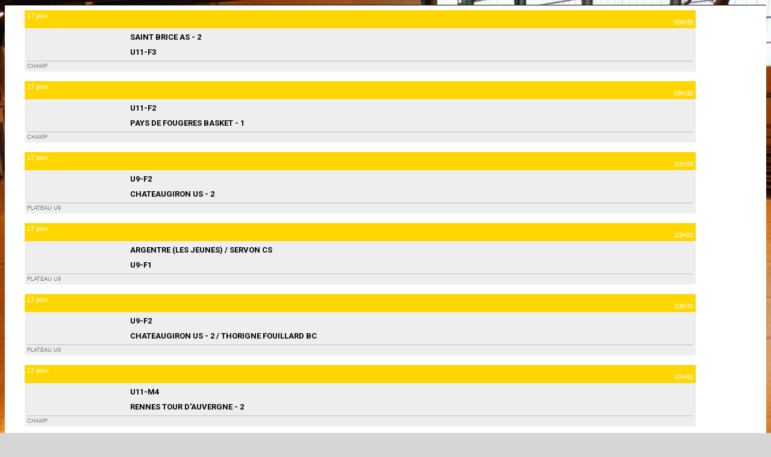

--- FILE ---
content_type: text/html; charset=UTF-8
request_url: https://usliffrebasket.fr/matchs/apercu/3849/20230114-val-d-ize-2-chateaugirion-2?mode=full
body_size: 20692
content:
<!DOCTYPE html><html lang="fr" data-theme="light" data-theme-preference="system"><head><meta charset="UTF-8" /><title>VAL D'IZE - 2 / CHATEAUGIRION - 2 vs U9 F2 (Liffré US - 2) | US Liffré Basket</title><meta name="description" content="US Liffré Basket - club de basketball" /><meta name="keywords" content="US, Liffré, Basket, basketball," /><meta name="robots" content="index, follow" /><link rel="icon" href="/public/1550/upload/theme/kal-theme-favicon_2.png" /><link rel="shortcut icon" href="/public/1550/upload/theme/kal-theme-favicon_2.png" /><link rel="apple-touch-icon-precomposed" href="/public/1550/upload/theme/kal-theme-apptouchicon_2.png" /><meta http-equiv="content-language" content="fr-FR" /><meta http-equiv="language" content="fr-FR" /><link rel="canonical" href="https://usliffrebasket.fr/matchs/apercu/3849/20230114-val-d-ize-2-chateaugirion-2" /><meta name="theme-color" content="#000000" /><meta http-equiv="theme-color" content="#000000" /><meta name="twitter:card" content="summary_large_image"><meta name="twitter:title" content="VAL D'IZE - 2 / CHATEAUGIRION - 2 vs U9 F2 (Liffré US - 2)" /><meta name="twitter:description" content="US Liffré Basket - club de basketball" /><meta name="twitter:image:src" content="https://usliffrebasket.fr/public/1550/upload/images/clubs/logo-us-liffre-basket_3.png" /><meta name="twitter:domain" content="https://usliffrebasket.fr"><meta property="og:site_name" content="USL Basket" /><meta property="og:locale" content="fr_FR" /><meta property="og:url" content="https://usliffrebasket.fr/matchs/apercu/3849/20230114-val-d-ize-2-chateaugirion-2" /><meta property="og:type" content="website" /><meta property="og:title" content="VAL D'IZE - 2 / CHATEAUGIRION - 2 vs U9 F2 (Liffré US - 2)" /><meta property="og:description" content="US Liffré Basket - club de basketball" /><meta property="og:image" content="https://usliffrebasket.fr/public/1550/upload/images/clubs/logo-us-liffre-basket_3.png" /><meta property="og:image:url" content="https://usliffrebasket.fr/public/1550/upload/images/clubs/logo-us-liffre-basket_3.png" /><meta property="op:markup_version" content="v1.0"><link rel="alternate" type="application/rss+xml" href="https://usliffrebasket.fr/rss/articles" title="Articles"><script type="application/ld+json">{
    "@context": "https://schema.org",
    "@graph": [
        {
            "@type": "Organization",
            "@id": "https://usliffrebasket.fr#organization",
            "name": "US Liffré Basket",
            "description": "US Liffré Basket - club de basketball",
            "logo": "//usliffrebasket.fr/public/1550/upload/theme/kal-theme-logo-header.png",
            "url": "https://usliffrebasket.fr"
        },
        {
            "@type": "WebSite",
            "@id": "https://usliffrebasket.fr#website",
            "url": "https://usliffrebasket.fr",
            "name": "US Liffré Basket",
            "publisher": {
                "@id": "https://usliffrebasket.fr#organization"
            }
        }
    ]
}</script><meta name="viewport" content="width=device-width, initial-scale=1, minimum-scale=1, maximum-scale=1, shrink-to-fit=no" /><link rel="stylesheet" type="text/css" href="//usliffrebasket.fr/css/font-face.php?20260110+13545" /><link rel="stylesheet" type="text/css" href="//cdn-x254.kalisport.com/lib/bootstrap3/bootstrap.min.css?20260110+13545" /><link rel="stylesheet" type="text/css" href="//cdn-x254.kalisport.com/lib/fontawesome/css/all.min.css?20260110+13545" /><link rel="stylesheet" type="text/css" href="//cdn-x254.kalisport.com/css/weather-icons.min.css?20260110+13545" /><link rel="stylesheet" type="text/css" href="//cdn-x254.kalisport.com/lib/smartmenus/addons/bootstrap/jquery.smartmenus.bootstrap.min.css?20260110+13545" /><link rel="stylesheet" type="text/css" href="//cdn-x254.kalisport.com/lib/owlcarousel/assets/owl.carousel.min.css?20260110+13545" /><link rel="stylesheet" type="text/css" href="//cdn-x254.kalisport.com/lib/bxslider/jquery.bxslider.min.css?20260110+13545" /><link rel="stylesheet" type="text/css" href="//usliffrebasket.fr/themes/premium_jazz/css/gen.php?20260110+13545" /><link rel="stylesheet" type="text/css" href="//usliffrebasket.fr/themes/premium_jazz/css/front-office.php?20260110+13545" /><link rel="stylesheet" type="text/css" href="//cdn-x254.kalisport.com/lib/lightbox/css/lightbox.min.css?20260110+13545" /><link rel="stylesheet" type="text/css" href="//cdn-x254.kalisport.com/lib/justifiedGallery/justifiedGallery.min.css?20260110+13545" /><link rel="stylesheet" type="text/css" href="//cdn-x254.kalisport.com/lib/chosen/chosen.min.css?20260110+13545" /><link rel="stylesheet" type="text/css" href="//cdn-x254.kalisport.com/lib/datepicker/css/datepicker3.min.css?20260110+13545" /><link rel="stylesheet" type="text/css" href="//usliffrebasket.fr/css/tarteaucitron_kalisport.php?20260110+13545" /><link rel="stylesheet" type="text/css" href="//cdn-x254.kalisport.com/lib/bootstrap-sweetalert/dist/sweetalert.css?20260110+13545" /><noscript><div class="alert alert-danger no-round-corner no-margin">Votre navigateur ne supporte pas JavaScript et vous n'avez pas accès à toutes les fonctionnalités du site.<br /><strong>Veuillez vérifier que JavaScript est bien activé sur votre navigateur.</strong></div></noscript><script type="text/javascript">var KAL_RACINE_PATH = "/";var KAL_THEME_PATH = "themes/premium_jazz/";var KAL_PLUGINS_MAJ_DATE = "20260110+13545";var KAL_CKEDITOR_CSS = "/themes/premium_jazz/css/ckeditor.css?20260110+13545";var KAL_CKEDITOR_CONFIG = "/lib/ckeditor/config.js?20260110+13545";var KAL_DATATABLE_FRENCH_URL = "//cdn-x254.kalisport.com/lib/datatables/French.json";var KAL_DATATABLE_SDOM = "<'header-container'l f><'row'<'col-sm-12'tr>><'footer-container'i p>";var KAL_IFRAMELY_APIKEY = "606302089c71717c7c3edb";var KAL_BLOCS_ENCARTPUB_SPEED = 5000;var KAL_BLOCS_ENCARTPUB_ANIMATION_SPEED = 1000;var KAL_BLOC_GAMELINE_AUTOPLAY = true;var SESSION_UTILISATEUR_ID = 0;</script><script type="text/javascript" src="//cdn-x254.kalisport.com/lib/jquery.min.js?20260110+13545"  /></script><script type="text/javascript" src="//cdn-x254.kalisport.com/lib/jquery-ui-1.11.4/jquery-ui.min.js"  /></script><script type="text/javascript" src="//cdn-x254.kalisport.com/lib/bootstrap3/bootstrap.min.js?20260110+13545"  /></script><script type="text/javascript" src="//cdn-x254.kalisport.com/lib/smartmenus/jquery.smartmenus.min.js?20260110+13545"  /></script><script type="text/javascript" src="//cdn-x254.kalisport.com/lib/smartmenus/addons/bootstrap/jquery.smartmenus.bootstrap.min.js?20260110+13545"  /></script><script type="text/javascript" src="//cdn-x254.kalisport.com/lib/lightbox/js/lightbox.min.js?20260110+13545"  /></script><script type="text/javascript" src="//cdn-x254.kalisport.com/lib/fullcalendar/dist/index.global.min.js?20260110+13545"  /></script><script type="text/javascript" src="//cdn-x254.kalisport.com/lib/fullcalendar/packages/core/locales/fr.global.min.js?20260110+13545"  /></script><script type="text/javascript" src="//cdn-x254.kalisport.com/lib/jshashtable/hashtable.min.js?20260110+13545"  /></script><script type="text/javascript" src="//cdn-x254.kalisport.com/lib/jquery.numberformatter-1.2.4.min.js?20260110+13545"  /></script><script type="text/javascript" src="//cdn-x254.kalisport.com/lib/owlcarousel/owl.carousel.min.js?20260110+13545"  /></script><script type="text/javascript" src="//cdn-x254.kalisport.com/lib/tarteaucitron/tarteaucitron.min.js?20260110+13545"  /></script><script type="text/javascript">
    var showEncarts = [];
    $(document).ready(function(){
        var gameline = '.gameline .carousel';
        if ($(gameline).length > 0) {
            var nbItem  = 0;
            $(gameline).each( function( index ) {
                var iTmp = $(this).find('.item').length;
                if(iTmp > nbItem) nbItem = iTmp;
            });

            var bLoop = false;
            var bNav = false;
            if (nbItem > 1) {
                bLoop = true;
                bNav = true;
            }

            $(gameline).owlCarousel({
                loop: bLoop,
                nav: bNav,
                navText: ['<i class="fa fa-solid fa-angle-left">','<i class="fa fa-solid fa-angle-right">'],
                dots: false,
                margin: 0,
                autoplay: KAL_BLOC_GAMELINE_AUTOPLAY,
                autoplayHoverPause: true,
                responsiveClass: true,
                responsive:{
                    0:{
                        items: 2
                    },
                    450:{
                        items: 3
                    },
                    600:{
                        items: 4
                    },
                    768:{
                        items: 5
                    },
                    840:{
                        items: 6
                    }
                }
            });
            str = gameline+' .owl-stage';
            $(str).width(  $(str).width() +2 );
        }

        /***********************/

        var carouselEncarts = '.owl-encarts';
        if( $(carouselEncarts).length > 0 ) {
            var maxItem   = 7;
            var bLoop     = true;
            var bAutoplay = true;

            var nbItem  = 0;
            $(carouselEncarts).each( function( index ) {
                var iTmp = $(this).find('.item').length;
                if(iTmp > nbItem) nbItem = iTmp;
            });

            if (nbItem < maxItem){
                maxItem   = nbItem;
                bLoop     = false;
                bAutoplay = false;
            }

            if( $(window).width() < 1000 ){
                bLoop     = true;
                bAutoplay = true;
            }

            $(carouselEncarts).on('initialized.owl.carousel',function(property){
                owlActiveEncarts();
            });

            $(carouselEncarts).owlCarousel({
                loop               : bLoop,
                nav                : false,
                dots               : false,
                autoplay           : bAutoplay,
                autoplayHoverPause : true,
                autoplayTimeout    : KAL_BLOCS_ENCARTPUB_SPEED,
                smartSpeed         : KAL_BLOCS_ENCARTPUB_ANIMATION_SPEED,
                margin             : 20,
                callbacks          : true,
                info               : true,
                responsiveClass    : true,
                responsive         : {
                    0:{
                        items : 1
                    },
                    300:{
                        items : 2
                    },
                    600:{
                        items : 3
                    },
                    800:{
                        items : 4
                    },
                    1000:{
                        items : maxItem
                    }
                }
            });

            $(carouselEncarts).on('changed.owl.carousel',function(property){
                owlActiveEncarts();
            });

            function owlActiveEncarts(){
                var hookBloc  = $(carouselEncarts).attr('data-hook');

                ctrlShowEncarts = [];

                $(carouselEncarts+' .owl-item.active').each( function( index ) {
                    var eItem = $(this).find('.item');
                    var id    = eItem.attr('data-id');
                    var hook  = eItem.attr('data-hook');
                    
                    if(id != '' && hook != '' && isInView(this)){
                        if (typeof showEncarts[ hook ] === 'undefined'){
                            showEncarts[ hook ] = [];
                        }
        
                        ctrlShowEncarts[ id ] = true;
        
                        if (typeof showEncarts[ hook ][ id ] === 'undefined'){
                            // Appel AJAX
                            $.ajax({
                                url: KAL_RACINE_PATH + 'controller/partenaires/ajax.php?id=' + id + '&hook=' + hook
                            }).done(function() {
                                //console.log('Vue ++');
                            });
                        }
                    }
                });

                showEncarts[ hookBloc ] = ctrlShowEncarts;
            }
        }

        /***********************/

        /***********************/

        var idSliderImg = '.slider-img';
        if ($(idSliderImg).length > 0) {
            var bLoop = true;
            var bAutoplay = true;
            var bNav = true;

            $(idSliderImg).each( function( index ) {
                var iTmp = $(this).find('.item').length;
                if (iTmp <= 1) {
                    bLoop = false;
                    bAutoplay = false;
                    bNav = false;
                }
            });

            $(idSliderImg).owlCarousel({
                loop               : bLoop,
                autoplay           : bAutoplay,
                autoplayHoverPause : bAutoplay,
                autoplayTimeout    : 5000,
                nav                : bNav,
                navText            : ['<i class="fa fa-solid fa-angle-left">','<i class="fa fa-solid fa-angle-right">'],
                dots               : true,
                margin             : 0,
                responsiveClass    : true,
                responsive         : {
                    0: { items: 1 }
                },
                callbacks : true,
                info      : true
            });
        }

        var idSliderImgCover = '.slider-cover.page-cover';
        if ($(idSliderImgCover).length > 0) {
            var bLoop = true;
            var bAutoplay = true;
            var bNav = true;

            $(idSliderImgCover).each( function( index ) {
                var iTmp = $(this).find('.item').length;
                if (iTmp <= 1) {
                    bLoop = false;
                    bAutoplay = false;
                    bNav = false;
                }
            });

            $(idSliderImgCover).owlCarousel({
                loop            : bLoop,
                autoplay        : bAutoplay,
                autoplayTimeout : 5000,
                nav             : bNav,
                navText         : ['<i class="fa fa-solid fa-angle-left">','<i class="fa fa-solid fa-angle-right">'],
                dots            : true,
                margin          : 0,
                responsiveClass : true,
                responsive : {
                    0: { items: 1 }
                },
                callbacks  : true,
                info       : true,
                autoHeight : true
            });
        }
    });

    (function() {
        var po = document.createElement('script'); po.type = 'text/javascript'; po.async = true;
        po.src = 'https://apis.google.com/js/plusone.js?publisherid=115078143669127937148';
        var s = document.getElementsByTagName('script')[0]; s.parentNode.insertBefore(po, s);
    })();
$('.carousel').carousel();
                    tarteaucitron.init({
                        //'privacyUrl': 'https://usliffrebasket.fr/protection-des-donnees', /* Privacy policy url */
                        'bodyPosition': 'bottom', /* or top to bring it as first element for accessibility */

                        'hashtag': '#tarteaucitron', /* Open the panel with this hashtag */
                        'cookieName': 'rgpdKAL-1550-usliffrebasket', /* Cookie name */
                    
                        'orientation': 'bottom', /* Banner position (top - bottom) */
                        
                        'groupServices': false, /* Group services by category */
                        'showDetailsOnClick': true, /* Click to expand the description */
                        'serviceDefaultState': 'wait', /* Default state (true - wait - false) */

                        'showAlertSmall': false, /* Show the small banner on bottom right */
                        'cookieslist': true, /* Show the cookie list */

                        'showIcon': false, /* Show cookie icon to manage cookies */
                        //'iconSrc': '', /* Optionnal: URL or base64 encoded image */
                        'iconPosition': 'BottomRight', /* Position of the icon between BottomRight, BottomLeft, TopRight and TopLeft */

                        'adblocker': false, /* Show a Warning if an adblocker is detected */

                        'DenyAllCta' : true, /* Show the deny all button */
                        'AcceptAllCta' : true, /* Show the accept all button when highPrivacy on */
                        'highPrivacy': true, /* Disable auto consent */
                        'alwaysNeedConsent': false, /* Ask the consent for 'Privacy by design' services */

                        'handleBrowserDNTRequest': true, /* If Do Not Track == 1, disallow all */
                    
                        'removeCredit': false, /* Remove credit link */
                        'moreInfoLink': true, /* Show more info link */
                        'useExternalCss': false, /* If false, the tarteaucitron.css file will be loaded */
                        'useExternalJs': false, /* If false, the tarteaucitron.js file will be loaded */
                    
                        'cookieDomain': '.usliffrebasket.fr', /* Shared cookie for subdomain website */

                        'readmoreLink': 'https://usliffrebasket.fr/protection-des-donnees', /* Change the default readmore link pointing to tarteaucitron.io */
                        
                        'mandatory': true, /* Show a message about mandatory cookies */
                        'mandatoryCta': true, /* Show the disabled accept button when mandatory on */
                    
                        //'customCloserId': '', /* Optional a11y: Custom element ID used to open the panel */

                        'googleConsentMode': false, /* Enable Google Consent Mode v2 for Google ads and GA4 */

                        'partnersList': false /* Details the number of partners on the popup and middle banner */
                    });
                </script></head><body id="body" class="fond" data-twttr-rendered="true" itemscope itemtype="http://schema.org/Blog" data-theme="premium_jazz" data-srv="x254"><div id="scroll-top"></div><div id="website-container"><div id="hook-header">    <div id="gameline-header" class="gameline panel bg-white">
        <div class="container">
            <div class="carousel">
                                                        
                                                                                                                                        
                    
                    <div class="item">
                        <a href="https://usliffrebasket.fr/matchs/apercu/6893/20260117-saint-brice-as-2?mode=full">
                            <div class="title-container">
                                <div class="row">
                                                                            <div class="col-xs-6 date">
                                            17 janv.
                                        </div>
                                        <div class="col-xs-6 time">
                                            09H30
                                        </div>
                                                                    </div>
                            </div>

                            <div class="match-container">
                                <div class="team">
                                    <div class="logo logo-home ">
                                        <img class="kll" src="/assets/img/default-ll-carre.png" data-src="/public/1550/upload/images/clubs-adverses/logo-saint-brice-as.png" alt="SAINT BRICE AS" />
                                    </div>
                                    <div class="nom h-font">SAINT BRICE AS - 2</div>
                                    <div class="score">
                                                                                    
                                                                                                                        </div>
                                </div>
                                <div class="team">
                                    <div class="logo logo-away ">
                                        <img class="kll" src="/assets/img/default-ll-carre.png" data-src="/public/1550/upload/images/clubs/logo-us-liffre-basket_3-carre.png" alt="US Liffré Basket" />
                                    </div>
                                    <div class="nom h-font">U11-F3</div>
                                    <div class="score">
                                                                                    
                                                                                                                        </div>
                                </div>
                                <div class="competition">
                                                                        Champ.
                                </div>
                            </div>

                                                        
                            <script type="application/ld+json">
                            {
                                "@context": "https://schema.org/",
                                "@type": "SportEvent",
                                "name": "SAINT BRICE AS - 2 - U11-F3",
                                "url": "https://usliffrebasket.fr/matchs/apercu/6893/20260117-saint-brice-as-2?mode=full",
                                "startDate": "2026-01-17T09:30+02:00",
                                "awayTeam": {
                                    "@type": "SportTeam",
                                    "name" : "U11-F3",
                                    "sameAs" : "https://usliffrebasket.fr"
                                },
                                "homeTeam": {
                                    "@type": "SportTeam",
                                    "name" : "SAINT BRICE AS - 2",
                                    "sameAs" : "http://asb-basket.e-monsite.com"
                                }
                            }
                            </script>
                            
                        </a>
                    </div>
                                                        
                                                                                                                                        
                    
                    <div class="item">
                        <a href="https://usliffrebasket.fr/matchs/apercu/6903/20260117-pays-de-fougeres-basket-1?mode=full">
                            <div class="title-container">
                                <div class="row">
                                                                            <div class="col-xs-6 date">
                                            17 janv.
                                        </div>
                                        <div class="col-xs-6 time">
                                            09H30
                                        </div>
                                                                    </div>
                            </div>

                            <div class="match-container">
                                <div class="team">
                                    <div class="logo logo-home ">
                                        <img class="kll" src="/assets/img/default-ll-carre.png" data-src="/public/1550/upload/images/clubs/logo-us-liffre-basket_3-carre.png" alt="US Liffré Basket" />
                                    </div>
                                    <div class="nom h-font">U11-F2</div>
                                    <div class="score">
                                                                                    
                                                                                                                        </div>
                                </div>
                                <div class="team">
                                    <div class="logo logo-away ">
                                        <img class="kll" src="/assets/img/default-ll-carre.png" data-src="/public/1550/upload/images/clubs-adverses/24-logo-pays-de-fougeres-basket.png" alt="PAYS DE FOUGERES BASKET" />
                                    </div>
                                    <div class="nom h-font">PAYS DE FOUGERES BASKET - 1</div>
                                    <div class="score">
                                                                                    
                                                                                                                        </div>
                                </div>
                                <div class="competition">
                                                                        Champ.
                                </div>
                            </div>

                                                        
                            <script type="application/ld+json">
                            {
                                "@context": "https://schema.org/",
                                "@type": "SportEvent",
                                "name": "U11-F2 - PAYS DE FOUGERES BASKET - 1",
                                "url": "https://usliffrebasket.fr/matchs/apercu/6903/20260117-pays-de-fougeres-basket-1?mode=full",
                                "startDate": "2026-01-17T09:30+02:00",
                                "awayTeam": {
                                    "@type": "SportTeam",
                                    "name" : "PAYS DE FOUGERES BASKET - 1",
                                    "sameAs" : "http://pays-fougeres-basket.fr"
                                },
                                "homeTeam": {
                                    "@type": "SportTeam",
                                    "name" : "U11-F2",
                                    "sameAs" : "https://usliffrebasket.fr"
                                }
                            }
                            </script>
                            
                        </a>
                    </div>
                                                        
                                                                                                                                        
                    
                    <div class="item">
                        <a href="https://usliffrebasket.fr/matchs/apercu/6963/20260117-chateaugiron-us-2?mode=full">
                            <div class="title-container">
                                <div class="row">
                                                                            <div class="col-xs-6 date">
                                            17 janv.
                                        </div>
                                        <div class="col-xs-6 time">
                                            10H00
                                        </div>
                                                                    </div>
                            </div>

                            <div class="match-container">
                                <div class="team">
                                    <div class="logo logo-home ">
                                        <img class="kll" src="/assets/img/default-ll-carre.png" data-src="/public/1550/upload/images/clubs/logo-us-liffre-basket_3-carre.png" alt="US Liffré Basket" />
                                    </div>
                                    <div class="nom h-font">U9-F2</div>
                                    <div class="score">
                                                                                    
                                                                                                                        </div>
                                </div>
                                <div class="team">
                                    <div class="logo logo-away ">
                                        <img class="kll" src="/assets/img/default-ll-carre.png" data-src="/public/1550/upload/images/clubs-adverses/14-logo-chateaugironus.png" alt="CHATEAUGIRON  US" />
                                    </div>
                                    <div class="nom h-font">CHATEAUGIRON US - 2</div>
                                    <div class="score">
                                                                                    
                                                                                                                        </div>
                                </div>
                                <div class="competition">
                                                                        Plateau U9
                                </div>
                            </div>

                                                        
                            <script type="application/ld+json">
                            {
                                "@context": "https://schema.org/",
                                "@type": "SportEvent",
                                "name": "U9-F2 - CHATEAUGIRON US - 2",
                                "url": "https://usliffrebasket.fr/matchs/apercu/6963/20260117-chateaugiron-us-2?mode=full",
                                "startDate": "2026-01-17T10:00+02:00",
                                "awayTeam": {
                                    "@type": "SportTeam",
                                    "name" : "CHATEAUGIRON US - 2",
                                    "sameAs" : "http://www.chateaugiron-basket.com"
                                },
                                "homeTeam": {
                                    "@type": "SportTeam",
                                    "name" : "U9-F2",
                                    "sameAs" : "https://usliffrebasket.fr"
                                }
                            }
                            </script>
                            
                        </a>
                    </div>
                                                        
                                                                                                                                        
                    
                    <div class="item">
                        <a href="https://usliffrebasket.fr/matchs/apercu/6972/20260117-argentre-les-jeunes-servon-cs?mode=full">
                            <div class="title-container">
                                <div class="row">
                                                                            <div class="col-xs-6 date">
                                            17 janv.
                                        </div>
                                        <div class="col-xs-6 time">
                                            10H00
                                        </div>
                                                                    </div>
                            </div>

                            <div class="match-container">
                                <div class="team">
                                    <div class="logo logo-home ">
                                        <img class="kll" src="/assets/img/default-ll-carre.png" data-src="/public/1550/upload/images/clubs-adverses/4-logo-argentre-les-jeunes.jpg" alt="ARGENTRE (LES JEUNES)" />
                                    </div>
                                    <div class="nom h-font">ARGENTRE (LES JEUNES) / SERVON CS</div>
                                    <div class="score">
                                                                                    
                                                                                                                        </div>
                                </div>
                                <div class="team">
                                    <div class="logo logo-away ">
                                        <img class="kll" src="/assets/img/default-ll-carre.png" data-src="/public/1550/upload/images/clubs/logo-us-liffre-basket_3-carre.png" alt="US Liffré Basket" />
                                    </div>
                                    <div class="nom h-font">U9-F1</div>
                                    <div class="score">
                                                                                    
                                                                                                                        </div>
                                </div>
                                <div class="competition">
                                                                        Plateau U9
                                </div>
                            </div>

                                                        
                            <script type="application/ld+json">
                            {
                                "@context": "https://schema.org/",
                                "@type": "SportEvent",
                                "name": "ARGENTRE (LES JEUNES) / SERVON CS - U9-F1",
                                "url": "https://usliffrebasket.fr/matchs/apercu/6972/20260117-argentre-les-jeunes-servon-cs?mode=full",
                                "startDate": "2026-01-17T10:00+02:00",
                                "awayTeam": {
                                    "@type": "SportTeam",
                                    "name" : "U9-F1",
                                    "sameAs" : "https://usliffrebasket.fr"
                                },
                                "homeTeam": {
                                    "@type": "SportTeam",
                                    "name" : "ARGENTRE (LES JEUNES) / SERVON CS",
                                    "sameAs" : "http://jeunesargentre.fr"
                                }
                            }
                            </script>
                            
                        </a>
                    </div>
                                                        
                                                                                                                                        
                    
                    <div class="item">
                        <a href="https://usliffrebasket.fr/matchs/apercu/6964/20260117-chateaugiron-us-2-thorigne-fouillard-bc?mode=full">
                            <div class="title-container">
                                <div class="row">
                                                                            <div class="col-xs-6 date">
                                            17 janv.
                                        </div>
                                        <div class="col-xs-6 time">
                                            10H30
                                        </div>
                                                                    </div>
                            </div>

                            <div class="match-container">
                                <div class="team">
                                    <div class="logo logo-home ">
                                        <img class="kll" src="/assets/img/default-ll-carre.png" data-src="/public/1550/upload/images/clubs/logo-us-liffre-basket_3-carre.png" alt="US Liffré Basket" />
                                    </div>
                                    <div class="nom h-font">U9-F2</div>
                                    <div class="score">
                                                                                    
                                                                                                                        </div>
                                </div>
                                <div class="team">
                                    <div class="logo logo-away ">
                                        <img class="kll" src="/assets/img/default-ll-carre.png" data-src="/public/1550/upload/images/rencontres-type/basketball/logo-plateau-u9_1.jpg" alt="" />
                                    </div>
                                    <div class="nom h-font">CHATEAUGIRON US - 2 / THORIGNE FOUILLARD BC</div>
                                    <div class="score">
                                                                                    
                                                                                                                        </div>
                                </div>
                                <div class="competition">
                                                                        Plateau U9
                                </div>
                            </div>

                                                        
                            <script type="application/ld+json">
                            {
                                "@context": "https://schema.org/",
                                "@type": "SportEvent",
                                "name": "U9-F2 - CHATEAUGIRON US - 2 / THORIGNE FOUILLARD BC",
                                "url": "https://usliffrebasket.fr/matchs/apercu/6964/20260117-chateaugiron-us-2-thorigne-fouillard-bc?mode=full",
                                "startDate": "2026-01-17T10:30+02:00",
                                "awayTeam": {
                                    "@type": "SportTeam",
                                    "name" : "CHATEAUGIRON US - 2 / THORIGNE FOUILLARD BC",
                                    "sameAs" : ""
                                },
                                "homeTeam": {
                                    "@type": "SportTeam",
                                    "name" : "U9-F2",
                                    "sameAs" : "https://usliffrebasket.fr"
                                }
                            }
                            </script>
                            
                        </a>
                    </div>
                                                        
                                                                                                                                        
                    
                    <div class="item">
                        <a href="https://usliffrebasket.fr/matchs/apercu/6923/20260117-rennes-tour-d-auvergne-2?mode=full">
                            <div class="title-container">
                                <div class="row">
                                                                            <div class="col-xs-6 date">
                                            17 janv.
                                        </div>
                                        <div class="col-xs-6 time">
                                            10H45
                                        </div>
                                                                    </div>
                            </div>

                            <div class="match-container">
                                <div class="team">
                                    <div class="logo logo-home ">
                                        <img class="kll" src="/assets/img/default-ll-carre.png" data-src="/public/1550/upload/images/clubs/logo-us-liffre-basket_3-carre.png" alt="US Liffré Basket" />
                                    </div>
                                    <div class="nom h-font">U11-M4</div>
                                    <div class="score">
                                                                                    
                                                                                                                        </div>
                                </div>
                                <div class="team">
                                    <div class="logo logo-away ">
                                        <img class="kll" src="/assets/img/default-ll-carre.png" data-src="/public/1550/upload/images/clubs-adverses/52-logo-rennes-tour-d-auvergne.png" alt="RENNES TOUR D'AUVERGNE" />
                                    </div>
                                    <div class="nom h-font">RENNES TOUR D'AUVERGNE - 2</div>
                                    <div class="score">
                                                                                    
                                                                                                                        </div>
                                </div>
                                <div class="competition">
                                                                        Champ.
                                </div>
                            </div>

                                                        
                            <script type="application/ld+json">
                            {
                                "@context": "https://schema.org/",
                                "@type": "SportEvent",
                                "name": "U11-M4 - RENNES TOUR D'AUVERGNE - 2",
                                "url": "https://usliffrebasket.fr/matchs/apercu/6923/20260117-rennes-tour-d-auvergne-2?mode=full",
                                "startDate": "2026-01-17T10:45+02:00",
                                "awayTeam": {
                                    "@type": "SportTeam",
                                    "name" : "RENNES TOUR D'AUVERGNE - 2",
                                    "sameAs" : "http://www.tabasket.com"
                                },
                                "homeTeam": {
                                    "@type": "SportTeam",
                                    "name" : "U11-M4",
                                    "sameAs" : "https://usliffrebasket.fr"
                                }
                            }
                            </script>
                            
                        </a>
                    </div>
                                                        
                                                                                                                                        
                    
                    <div class="item">
                        <a href="https://usliffrebasket.fr/matchs/apercu/6965/20260117-thorigne-fouillard-bc?mode=full">
                            <div class="title-container">
                                <div class="row">
                                                                            <div class="col-xs-6 date">
                                            17 janv.
                                        </div>
                                        <div class="col-xs-6 time">
                                            11H00
                                        </div>
                                                                    </div>
                            </div>

                            <div class="match-container">
                                <div class="team">
                                    <div class="logo logo-home ">
                                        <img class="kll" src="/assets/img/default-ll-carre.png" data-src="/public/1550/upload/images/clubs/logo-us-liffre-basket_3-carre.png" alt="US Liffré Basket" />
                                    </div>
                                    <div class="nom h-font">U9-F2</div>
                                    <div class="score">
                                                                                    
                                                                                                                        </div>
                                </div>
                                <div class="team">
                                    <div class="logo logo-away ">
                                        <img class="kll" src="/assets/img/default-ll-carre.png" data-src="/public/1550/upload/images/clubs-adverses/72-logo-thorigne-fouillard-bc.png" alt="THORIGNE FOUILLARD BC" />
                                    </div>
                                    <div class="nom h-font">THORIGNE FOUILLARD BC</div>
                                    <div class="score">
                                                                                    
                                                                                                                        </div>
                                </div>
                                <div class="competition">
                                                                        Plateau U9
                                </div>
                            </div>

                                                        
                            <script type="application/ld+json">
                            {
                                "@context": "https://schema.org/",
                                "@type": "SportEvent",
                                "name": "U9-F2 - THORIGNE FOUILLARD BC",
                                "url": "https://usliffrebasket.fr/matchs/apercu/6965/20260117-thorigne-fouillard-bc?mode=full",
                                "startDate": "2026-01-17T11:00+02:00",
                                "awayTeam": {
                                    "@type": "SportTeam",
                                    "name" : "THORIGNE FOUILLARD BC",
                                    "sameAs" : "http://tfbc.fr"
                                },
                                "homeTeam": {
                                    "@type": "SportTeam",
                                    "name" : "U9-F2",
                                    "sameAs" : "https://usliffrebasket.fr"
                                }
                            }
                            </script>
                            
                        </a>
                    </div>
                                                        
                                                                                                                                        
                    
                    <div class="item">
                        <a href="https://usliffrebasket.fr/matchs/apercu/6943/20260117-acigne-bc-2?mode=full">
                            <div class="title-container">
                                <div class="row">
                                                                            <div class="col-xs-6 date">
                                            17 janv.
                                        </div>
                                        <div class="col-xs-6 time">
                                            12H15
                                        </div>
                                                                    </div>
                            </div>

                            <div class="match-container">
                                <div class="team">
                                    <div class="logo logo-home ">
                                        <img class="kll" src="/assets/img/default-ll-carre.png" data-src="/public/1550/upload/images/clubs/logo-us-liffre-basket_3-carre.png" alt="US Liffré Basket" />
                                    </div>
                                    <div class="nom h-font">U11-M2</div>
                                    <div class="score">
                                                                                    
                                                                                                                        </div>
                                </div>
                                <div class="team">
                                    <div class="logo logo-away ">
                                        <img class="kll" src="/assets/img/default-ll-carre.png" data-src="/public/1550/upload/images/clubs-adverses/2-logo-acigne-bc.png" alt="ACIGNE BC" />
                                    </div>
                                    <div class="nom h-font">ACIGNE BC - 2</div>
                                    <div class="score">
                                                                                    
                                                                                                                        </div>
                                </div>
                                <div class="competition">
                                                                        Champ.
                                </div>
                            </div>

                                                        
                            <script type="application/ld+json">
                            {
                                "@context": "https://schema.org/",
                                "@type": "SportEvent",
                                "name": "U11-M2 - ACIGNE BC - 2",
                                "url": "https://usliffrebasket.fr/matchs/apercu/6943/20260117-acigne-bc-2?mode=full",
                                "startDate": "2026-01-17T12:15+02:00",
                                "awayTeam": {
                                    "@type": "SportTeam",
                                    "name" : "ACIGNE BC - 2",
                                    "sameAs" : "https://www.acignebasketclub.fr"
                                },
                                "homeTeam": {
                                    "@type": "SportTeam",
                                    "name" : "U11-M2",
                                    "sameAs" : "https://usliffrebasket.fr"
                                }
                            }
                            </script>
                            
                        </a>
                    </div>
                                                        
                                                                                                                                        
                    
                    <div class="item">
                        <a href="https://usliffrebasket.fr/matchs/apercu/6863/20260117-chantepie-as-3?mode=full">
                            <div class="title-container">
                                <div class="row">
                                                                            <div class="col-xs-6 date">
                                            17 janv.
                                        </div>
                                        <div class="col-xs-6 time">
                                            12H30
                                        </div>
                                                                    </div>
                            </div>

                            <div class="match-container">
                                <div class="team">
                                    <div class="logo logo-home ">
                                        <img class="kll" src="/assets/img/default-ll-carre.png" data-src="/public/1550/upload/images/clubs-adverses/11-logo-chantepie-as.png" alt="CHANTEPIE AS" />
                                    </div>
                                    <div class="nom h-font">CHANTEPIE AS - 3</div>
                                    <div class="score">
                                                                                    
                                                                                                                        </div>
                                </div>
                                <div class="team">
                                    <div class="logo logo-away ">
                                        <img class="kll" src="/assets/img/default-ll-carre.png" data-src="/public/1550/upload/images/clubs/logo-us-liffre-basket_3-carre.png" alt="US Liffré Basket" />
                                    </div>
                                    <div class="nom h-font">U13-M4</div>
                                    <div class="score">
                                                                                    
                                                                                                                        </div>
                                </div>
                                <div class="competition">
                                                                        Champ.
                                </div>
                            </div>

                                                        
                            <script type="application/ld+json">
                            {
                                "@context": "https://schema.org/",
                                "@type": "SportEvent",
                                "name": "CHANTEPIE AS - 3 - U13-M4",
                                "url": "https://usliffrebasket.fr/matchs/apercu/6863/20260117-chantepie-as-3?mode=full",
                                "startDate": "2026-01-17T12:30+02:00",
                                "awayTeam": {
                                    "@type": "SportTeam",
                                    "name" : "U13-M4",
                                    "sameAs" : "https://usliffrebasket.fr"
                                },
                                "homeTeam": {
                                    "@type": "SportTeam",
                                    "name" : "CHANTEPIE AS - 3",
                                    "sameAs" : "http://www.chantepie-basket.fr"
                                }
                            }
                            </script>
                            
                        </a>
                    </div>
                                                        
                                                                                                                                        
                    
                    <div class="item">
                        <a href="https://usliffrebasket.fr/matchs/apercu/6933/20260117-brece-basket-club-bbc-2?mode=full">
                            <div class="title-container">
                                <div class="row">
                                                                            <div class="col-xs-6 date">
                                            17 janv.
                                        </div>
                                        <div class="col-xs-6 time">
                                            12H30
                                        </div>
                                                                    </div>
                            </div>

                            <div class="match-container">
                                <div class="team">
                                    <div class="logo logo-home ">
                                        <img class="kll" src="/assets/img/default-ll-carre.png" data-src="/public/1550/upload/images/clubs-adverses/77-logo-bbc-brece-basket-club.png" alt="BBC BRECE BASKET CLUB" />
                                    </div>
                                    <div class="nom h-font">BRECE BASKET CLUB - BBC - 2</div>
                                    <div class="score">
                                                                                    
                                                                                                                        </div>
                                </div>
                                <div class="team">
                                    <div class="logo logo-away ">
                                        <img class="kll" src="/assets/img/default-ll-carre.png" data-src="/public/1550/upload/images/clubs/logo-us-liffre-basket_3-carre.png" alt="US Liffré Basket" />
                                    </div>
                                    <div class="nom h-font">U11-M3</div>
                                    <div class="score">
                                                                                    
                                                                                                                        </div>
                                </div>
                                <div class="competition">
                                                                        Champ.
                                </div>
                            </div>

                                                        
                            <script type="application/ld+json">
                            {
                                "@context": "https://schema.org/",
                                "@type": "SportEvent",
                                "name": "BRECE BASKET CLUB - BBC - 2 - U11-M3",
                                "url": "https://usliffrebasket.fr/matchs/apercu/6933/20260117-brece-basket-club-bbc-2?mode=full",
                                "startDate": "2026-01-17T12:30+02:00",
                                "awayTeam": {
                                    "@type": "SportTeam",
                                    "name" : "U11-M3",
                                    "sameAs" : "https://usliffrebasket.fr"
                                },
                                "homeTeam": {
                                    "@type": "SportTeam",
                                    "name" : "BRECE BASKET CLUB - BBC - 2",
                                    "sameAs" : ""
                                }
                            }
                            </script>
                            
                        </a>
                    </div>
                                                        
                                                                                                                                        
                    
                    <div class="item">
                        <a href="https://usliffrebasket.fr/matchs/apercu/6953/20260117-pays-de-fougeres-basket-2?mode=full">
                            <div class="title-container">
                                <div class="row">
                                                                            <div class="col-xs-6 date">
                                            17 janv.
                                        </div>
                                        <div class="col-xs-6 time">
                                            12H30
                                        </div>
                                                                    </div>
                            </div>

                            <div class="match-container">
                                <div class="team">
                                    <div class="logo logo-home ">
                                        <img class="kll" src="/assets/img/default-ll-carre.png" data-src="/public/1550/upload/images/clubs/logo-us-liffre-basket_3-carre.png" alt="US Liffré Basket" />
                                    </div>
                                    <div class="nom h-font">U11-M1</div>
                                    <div class="score">
                                                                                    
                                                                                                                        </div>
                                </div>
                                <div class="team">
                                    <div class="logo logo-away ">
                                        <img class="kll" src="/assets/img/default-ll-carre.png" data-src="/public/1550/upload/images/clubs-adverses/24-logo-pays-de-fougeres-basket.png" alt="PAYS DE FOUGERES BASKET" />
                                    </div>
                                    <div class="nom h-font">PAYS DE FOUGERES BASKET - 2</div>
                                    <div class="score">
                                                                                    
                                                                                                                        </div>
                                </div>
                                <div class="competition">
                                                                        Champ.
                                </div>
                            </div>

                                                        
                            <script type="application/ld+json">
                            {
                                "@context": "https://schema.org/",
                                "@type": "SportEvent",
                                "name": "U11-M1 - PAYS DE FOUGERES BASKET - 2",
                                "url": "https://usliffrebasket.fr/matchs/apercu/6953/20260117-pays-de-fougeres-basket-2?mode=full",
                                "startDate": "2026-01-17T12:30+02:00",
                                "awayTeam": {
                                    "@type": "SportTeam",
                                    "name" : "PAYS DE FOUGERES BASKET - 2",
                                    "sameAs" : "http://pays-fougeres-basket.fr"
                                },
                                "homeTeam": {
                                    "@type": "SportTeam",
                                    "name" : "U11-M1",
                                    "sameAs" : "https://usliffrebasket.fr"
                                }
                            }
                            </script>
                            
                        </a>
                    </div>
                                                        
                                                                                                                                        
                    
                    <div class="item">
                        <a href="https://usliffrebasket.fr/matchs/apercu/6913/20260117-acigne-bc?mode=full">
                            <div class="title-container">
                                <div class="row">
                                                                            <div class="col-xs-6 date">
                                            17 janv.
                                        </div>
                                        <div class="col-xs-6 time">
                                            13H00
                                        </div>
                                                                    </div>
                            </div>

                            <div class="match-container">
                                <div class="team">
                                    <div class="logo logo-home ">
                                        <img class="kll" src="/assets/img/default-ll-carre.png" data-src="/public/1550/upload/images/clubs-adverses/2-logo-acigne-bc.png" alt="ACIGNE BC" />
                                    </div>
                                    <div class="nom h-font">ACIGNE BC</div>
                                    <div class="score">
                                                                                    
                                                                                                                        </div>
                                </div>
                                <div class="team">
                                    <div class="logo logo-away ">
                                        <img class="kll" src="/assets/img/default-ll-carre.png" data-src="/public/1550/upload/images/clubs/logo-us-liffre-basket_3-carre.png" alt="US Liffré Basket" />
                                    </div>
                                    <div class="nom h-font">U11-F1</div>
                                    <div class="score">
                                                                                    
                                                                                                                        </div>
                                </div>
                                <div class="competition">
                                                                        Champ.
                                </div>
                            </div>

                                                        
                            <script type="application/ld+json">
                            {
                                "@context": "https://schema.org/",
                                "@type": "SportEvent",
                                "name": "ACIGNE BC - U11-F1",
                                "url": "https://usliffrebasket.fr/matchs/apercu/6913/20260117-acigne-bc?mode=full",
                                "startDate": "2026-01-17T13:00+02:00",
                                "awayTeam": {
                                    "@type": "SportTeam",
                                    "name" : "U11-F1",
                                    "sameAs" : "https://usliffrebasket.fr"
                                },
                                "homeTeam": {
                                    "@type": "SportTeam",
                                    "name" : "ACIGNE BC",
                                    "sameAs" : "https://www.acignebasketclub.fr"
                                }
                            }
                            </script>
                            
                        </a>
                    </div>
                                                        
                                                                                                                                        
                    
                    <div class="item">
                        <a href="https://usliffrebasket.fr/matchs/apercu/6843/20260117-cesson-oc-basket-3?mode=full">
                            <div class="title-container">
                                <div class="row">
                                                                            <div class="col-xs-6 date">
                                            17 janv.
                                        </div>
                                        <div class="col-xs-6 time">
                                            13H45
                                        </div>
                                                                    </div>
                            </div>

                            <div class="match-container">
                                <div class="team">
                                    <div class="logo logo-home ">
                                        <img class="kll" src="/assets/img/default-ll-carre.png" data-src="/public/1550/upload/images/clubs/logo-us-liffre-basket_3-carre.png" alt="US Liffré Basket" />
                                    </div>
                                    <div class="nom h-font">U13-F3</div>
                                    <div class="score">
                                                                                    
                                                                                                                        </div>
                                </div>
                                <div class="team">
                                    <div class="logo logo-away ">
                                        <img class="kll" src="/assets/img/default-ll-carre.png" data-src="/public/1550/upload/images/clubs-adverses/10-logo-cesson-oc-basket.png" alt="CESSON OC BASKET" />
                                    </div>
                                    <div class="nom h-font">CESSON OC BASKET - 3</div>
                                    <div class="score">
                                                                                    
                                                                                                                        </div>
                                </div>
                                <div class="competition">
                                                                        Champ.
                                </div>
                            </div>

                                                        
                            <script type="application/ld+json">
                            {
                                "@context": "https://schema.org/",
                                "@type": "SportEvent",
                                "name": "U13-F3 - CESSON OC BASKET - 3",
                                "url": "https://usliffrebasket.fr/matchs/apercu/6843/20260117-cesson-oc-basket-3?mode=full",
                                "startDate": "2026-01-17T13:45+02:00",
                                "awayTeam": {
                                    "@type": "SportTeam",
                                    "name" : "CESSON OC BASKET - 3",
                                    "sameAs" : "http://www.cesson-sevigne-basket.fr"
                                },
                                "homeTeam": {
                                    "@type": "SportTeam",
                                    "name" : "U13-F3",
                                    "sameAs" : "https://usliffrebasket.fr"
                                }
                            }
                            </script>
                            
                        </a>
                    </div>
                                                        
                                                                                                                                        
                    
                    <div class="item">
                        <a href="https://usliffrebasket.fr/matchs/apercu/6682/20260117-ujap-quimper-1?mode=full">
                            <div class="title-container">
                                <div class="row">
                                                                            <div class="col-xs-6 date">
                                            17 janv.
                                        </div>
                                        <div class="col-xs-6 time">
                                            14H15
                                        </div>
                                                                    </div>
                            </div>

                            <div class="match-container">
                                <div class="team">
                                    <div class="logo logo-home ">
                                        <img class="kll" src="/assets/img/default-ll-carre.png" data-src="/public/1550/upload/images/clubs/logo-us-liffre-basket_3-carre.png" alt="US Liffré Basket" />
                                    </div>
                                    <div class="nom h-font">U13-M1</div>
                                    <div class="score">
                                                                                    
                                                                                                                        </div>
                                </div>
                                <div class="team">
                                    <div class="logo logo-away ">
                                        <img class="kll" src="/assets/img/default-ll-carre.png" data-src="/public/1550/upload/images/clubs-adverses/160-logo-ujap-quimper.png" alt="UJAP QUIMPER" />
                                    </div>
                                    <div class="nom h-font">UJAP QUIMPER - 1</div>
                                    <div class="score">
                                                                                    
                                                                                                                        </div>
                                </div>
                                <div class="competition">
                                                                        Champ.
                                </div>
                            </div>

                                                        
                            <script type="application/ld+json">
                            {
                                "@context": "https://schema.org/",
                                "@type": "SportEvent",
                                "name": "U13-M1 - UJAP QUIMPER - 1",
                                "url": "https://usliffrebasket.fr/matchs/apercu/6682/20260117-ujap-quimper-1?mode=full",
                                "startDate": "2026-01-17T14:15+02:00",
                                "awayTeam": {
                                    "@type": "SportTeam",
                                    "name" : "UJAP QUIMPER - 1",
                                    "sameAs" : "http://www.ujap-quimper.fr"
                                },
                                "homeTeam": {
                                    "@type": "SportTeam",
                                    "name" : "U13-M1",
                                    "sameAs" : "https://usliffrebasket.fr"
                                }
                            }
                            </script>
                            
                        </a>
                    </div>
                                                        
                                                                                                                                        
                    
                    <div class="item">
                        <a href="https://usliffrebasket.fr/matchs/apercu/6853/20260117-chateaugiron-us-1?mode=full">
                            <div class="title-container">
                                <div class="row">
                                                                            <div class="col-xs-6 date">
                                            17 janv.
                                        </div>
                                        <div class="col-xs-6 time">
                                            14H15
                                        </div>
                                                                    </div>
                            </div>

                            <div class="match-container">
                                <div class="team">
                                    <div class="logo logo-home ">
                                        <img class="kll" src="/assets/img/default-ll-carre.png" data-src="/public/1550/upload/images/clubs-adverses/14-logo-chateaugironus.png" alt="CHATEAUGIRON  US" />
                                    </div>
                                    <div class="nom h-font">CHATEAUGIRON US - 1</div>
                                    <div class="score">
                                                                                    
                                                                                                                        </div>
                                </div>
                                <div class="team">
                                    <div class="logo logo-away ">
                                        <img class="kll" src="/assets/img/default-ll-carre.png" data-src="/public/1550/upload/images/clubs/logo-us-liffre-basket_3-carre.png" alt="US Liffré Basket" />
                                    </div>
                                    <div class="nom h-font">U13 F2 (LIFFRÉ US - 2)</div>
                                    <div class="score">
                                                                                    
                                                                                                                        </div>
                                </div>
                                <div class="competition">
                                                                        Champ.
                                </div>
                            </div>

                                                        
                            <script type="application/ld+json">
                            {
                                "@context": "https://schema.org/",
                                "@type": "SportEvent",
                                "name": "CHATEAUGIRON US - 1 - U13 F2 (LIFFRÉ US - 2)",
                                "url": "https://usliffrebasket.fr/matchs/apercu/6853/20260117-chateaugiron-us-1?mode=full",
                                "startDate": "2026-01-17T14:15+02:00",
                                "awayTeam": {
                                    "@type": "SportTeam",
                                    "name" : "U13 F2 (LIFFRÉ US - 2)",
                                    "sameAs" : "https://usliffrebasket.fr"
                                },
                                "homeTeam": {
                                    "@type": "SportTeam",
                                    "name" : "CHATEAUGIRON US - 1",
                                    "sameAs" : "http://www.chateaugiron-basket.com"
                                }
                            }
                            </script>
                            
                        </a>
                    </div>
                                                        
                                                                                                                                        
                    
                    <div class="item">
                        <a href="https://usliffrebasket.fr/matchs/apercu/6873/20260117-ent-acigne-thorigne-fd?mode=full">
                            <div class="title-container">
                                <div class="row">
                                                                            <div class="col-xs-6 date">
                                            17 janv.
                                        </div>
                                        <div class="col-xs-6 time">
                                            14H15
                                        </div>
                                                                    </div>
                            </div>

                            <div class="match-container">
                                <div class="team">
                                    <div class="logo logo-home ">
                                        <img class="kll" src="/assets/img/default-ll-carre.png" data-src="/public/1550/upload/images/clubs-adverses/2-logo-acigne-bc.png" alt="ACIGNE BC" />
                                    </div>
                                    <div class="nom h-font">ENT-ACIGNÉ / THORIGNÉ FD</div>
                                    <div class="score">
                                                                                    
                                                                                                                        </div>
                                </div>
                                <div class="team">
                                    <div class="logo logo-away ">
                                        <img class="kll" src="/assets/img/default-ll-carre.png" data-src="/public/1550/upload/images/clubs/logo-us-liffre-basket_3-carre.png" alt="US Liffré Basket" />
                                    </div>
                                    <div class="nom h-font">U13-M3</div>
                                    <div class="score">
                                                                                    
                                                                                                                        </div>
                                </div>
                                <div class="competition">
                                                                        Champ.
                                </div>
                            </div>

                                                        
                            <script type="application/ld+json">
                            {
                                "@context": "https://schema.org/",
                                "@type": "SportEvent",
                                "name": "ENT-ACIGNÉ / THORIGNÉ FD - U13-M3",
                                "url": "https://usliffrebasket.fr/matchs/apercu/6873/20260117-ent-acigne-thorigne-fd?mode=full",
                                "startDate": "2026-01-17T14:15+02:00",
                                "awayTeam": {
                                    "@type": "SportTeam",
                                    "name" : "U13-M3",
                                    "sameAs" : "https://usliffrebasket.fr"
                                },
                                "homeTeam": {
                                    "@type": "SportTeam",
                                    "name" : "ENT-ACIGNÉ / THORIGNÉ FD",
                                    "sameAs" : "https://www.acignebasketclub.fr"
                                }
                            }
                            </script>
                            
                        </a>
                    </div>
                                                        
                                                                                                                                        
                    
                    <div class="item">
                        <a href="https://usliffrebasket.fr/matchs/apercu/6654/20260117-landerneau-bretagne-basket-2?mode=full">
                            <div class="title-container">
                                <div class="row">
                                                                            <div class="col-xs-6 date">
                                            17 janv.
                                        </div>
                                        <div class="col-xs-6 time">
                                            14H45
                                        </div>
                                                                    </div>
                            </div>

                            <div class="match-container">
                                <div class="team">
                                    <div class="logo logo-home ">
                                        <img class="kll" src="/assets/img/default-ll-carre.png" data-src="/public/1550/upload/images/clubs-adverses/164-logo-landerneau-bretagne-basket.png" alt="LANDERNEAU BRETAGNE BASKET" />
                                    </div>
                                    <div class="nom h-font">LANDERNEAU BRETAGNE BASKET - 2</div>
                                    <div class="score">
                                                                                    
                                                                                                                        </div>
                                </div>
                                <div class="team">
                                    <div class="logo logo-away ">
                                        <img class="kll" src="/assets/img/default-ll-carre.png" data-src="/public/1550/upload/images/clubs/logo-us-liffre-basket_3-carre.png" alt="US Liffré Basket" />
                                    </div>
                                    <div class="nom h-font">U13-F1</div>
                                    <div class="score">
                                                                                    
                                                                                                                        </div>
                                </div>
                                <div class="competition">
                                                                        Champ.
                                </div>
                            </div>

                                                        
                            <script type="application/ld+json">
                            {
                                "@context": "https://schema.org/",
                                "@type": "SportEvent",
                                "name": "LANDERNEAU BRETAGNE BASKET - 2 - U13-F1",
                                "url": "https://usliffrebasket.fr/matchs/apercu/6654/20260117-landerneau-bretagne-basket-2?mode=full",
                                "startDate": "2026-01-17T14:45+02:00",
                                "awayTeam": {
                                    "@type": "SportTeam",
                                    "name" : "U13-F1",
                                    "sameAs" : "https://usliffrebasket.fr"
                                },
                                "homeTeam": {
                                    "@type": "SportTeam",
                                    "name" : "LANDERNEAU BRETAGNE BASKET - 2",
                                    "sameAs" : "http://www.eolbasket.fr"
                                }
                            }
                            </script>
                            
                        </a>
                    </div>
                                                        
                                                                                                                                        
                    
                    <div class="item">
                        <a href="https://usliffrebasket.fr/matchs/apercu/6668/20260117-basket-club-leonard-1?mode=full">
                            <div class="title-container">
                                <div class="row">
                                                                            <div class="col-xs-6 date">
                                            17 janv.
                                        </div>
                                        <div class="col-xs-6 time">
                                            15H00
                                        </div>
                                                                    </div>
                            </div>

                            <div class="match-container">
                                <div class="team">
                                    <div class="logo logo-home ">
                                        <img class="kll" src="/assets/img/default-ll-carre.png" data-src="/public/1550/upload/images/clubs-adverses/153-logo-basket-club-leonard.png" alt="BASKET CLUB LEONARD" />
                                    </div>
                                    <div class="nom h-font">BASKET CLUB LEONARD - 1</div>
                                    <div class="score">
                                                                                    
                                                                                                                        </div>
                                </div>
                                <div class="team">
                                    <div class="logo logo-away ">
                                        <img class="kll" src="/assets/img/default-ll-carre.png" data-src="/public/1550/upload/images/clubs/logo-us-liffre-basket_3-carre.png" alt="US Liffré Basket" />
                                    </div>
                                    <div class="nom h-font">U15-F1</div>
                                    <div class="score">
                                                                                    
                                                                                                                        </div>
                                </div>
                                <div class="competition">
                                                                        Champ.
                                </div>
                            </div>

                                                        
                            <script type="application/ld+json">
                            {
                                "@context": "https://schema.org/",
                                "@type": "SportEvent",
                                "name": "BASKET CLUB LEONARD - 1 - U15-F1",
                                "url": "https://usliffrebasket.fr/matchs/apercu/6668/20260117-basket-club-leonard-1?mode=full",
                                "startDate": "2026-01-17T15:00+02:00",
                                "awayTeam": {
                                    "@type": "SportTeam",
                                    "name" : "U15-F1",
                                    "sameAs" : "https://usliffrebasket.fr"
                                },
                                "homeTeam": {
                                    "@type": "SportTeam",
                                    "name" : "BASKET CLUB LEONARD - 1",
                                    "sameAs" : ""
                                }
                            }
                            </script>
                            
                        </a>
                    </div>
                                                        
                                                                                                                                        
                    
                    <div class="item">
                        <a href="https://usliffrebasket.fr/matchs/apercu/6883/20260117-ie-ctc-union-bourgbarre-vern-bourgbarre-us-basket?mode=full">
                            <div class="title-container">
                                <div class="row">
                                                                            <div class="col-xs-6 date">
                                            17 janv.
                                        </div>
                                        <div class="col-xs-6 time">
                                            15H30
                                        </div>
                                                                    </div>
                            </div>

                            <div class="match-container">
                                <div class="team">
                                    <div class="logo logo-home ">
                                        <img class="kll" src="/assets/img/default-ll-carre.png" data-src="/public/1550/upload/images/clubs/logo-us-liffre-basket_3-carre.png" alt="US Liffré Basket" />
                                    </div>
                                    <div class="nom h-font">U13-M2</div>
                                    <div class="score">
                                                                                    
                                                                                                                        </div>
                                </div>
                                <div class="team">
                                    <div class="logo logo-away ">
                                        <img class="kll" src="/assets/img/default-ll-carre.png" data-src="/public/1550/upload/images/clubs-adverses/94-logo-bourgbarre-us-basket.png" alt="BOURGBARRE US BASKET" />
                                    </div>
                                    <div class="nom h-font">IE - CTC UNION BOURGBARRE VERN - BOURGBARRE US BASKET</div>
                                    <div class="score">
                                                                                    
                                                                                                                        </div>
                                </div>
                                <div class="competition">
                                                                        Champ.
                                </div>
                            </div>

                                                        
                            <script type="application/ld+json">
                            {
                                "@context": "https://schema.org/",
                                "@type": "SportEvent",
                                "name": "U13-M2 - IE - CTC UNION BOURGBARRE VERN - BOURGBARRE US BASKET",
                                "url": "https://usliffrebasket.fr/matchs/apercu/6883/20260117-ie-ctc-union-bourgbarre-vern-bourgbarre-us-basket?mode=full",
                                "startDate": "2026-01-17T15:30+02:00",
                                "awayTeam": {
                                    "@type": "SportTeam",
                                    "name" : "IE - CTC UNION BOURGBARRE VERN - BOURGBARRE US BASKET",
                                    "sameAs" : "https://usbourgbarrebasket.com"
                                },
                                "homeTeam": {
                                    "@type": "SportTeam",
                                    "name" : "U13-M2",
                                    "sameAs" : "https://usliffrebasket.fr"
                                }
                            }
                            </script>
                            
                        </a>
                    </div>
                                                        
                                                                                                                                        
                    
                    <div class="item">
                        <a href="https://usliffrebasket.fr/matchs/apercu/6813/20260117-thorigne-fouillard-bc?mode=full">
                            <div class="title-container">
                                <div class="row">
                                                                            <div class="col-xs-6 date">
                                            17 janv.
                                        </div>
                                        <div class="col-xs-6 time">
                                            15H45
                                        </div>
                                                                    </div>
                            </div>

                            <div class="match-container">
                                <div class="team">
                                    <div class="logo logo-home ">
                                        <img class="kll" src="/assets/img/default-ll-carre.png" data-src="/public/1550/upload/images/clubs-adverses/72-logo-thorigne-fouillard-bc.png" alt="THORIGNE FOUILLARD BC" />
                                    </div>
                                    <div class="nom h-font">THORIGNE FOUILLARD BC</div>
                                    <div class="score">
                                                                                    
                                                                                                                        </div>
                                </div>
                                <div class="team">
                                    <div class="logo logo-away ">
                                        <img class="kll" src="/assets/img/default-ll-carre.png" data-src="/public/1550/upload/images/clubs/logo-us-liffre-basket_3-carre.png" alt="US Liffré Basket" />
                                    </div>
                                    <div class="nom h-font">U15-F2</div>
                                    <div class="score">
                                                                                    
                                                                                                                        </div>
                                </div>
                                <div class="competition">
                                                                        Champ.
                                </div>
                            </div>

                                                        
                            <script type="application/ld+json">
                            {
                                "@context": "https://schema.org/",
                                "@type": "SportEvent",
                                "name": "THORIGNE FOUILLARD BC - U15-F2",
                                "url": "https://usliffrebasket.fr/matchs/apercu/6813/20260117-thorigne-fouillard-bc?mode=full",
                                "startDate": "2026-01-17T15:45+02:00",
                                "awayTeam": {
                                    "@type": "SportTeam",
                                    "name" : "U15-F2",
                                    "sameAs" : "https://usliffrebasket.fr"
                                },
                                "homeTeam": {
                                    "@type": "SportTeam",
                                    "name" : "THORIGNE FOUILLARD BC",
                                    "sameAs" : "http://tfbc.fr"
                                }
                            }
                            </script>
                            
                        </a>
                    </div>
                                                        
                                                                                                                                        
                    
                    <div class="item">
                        <a href="https://usliffrebasket.fr/matchs/apercu/6720/20260117-ie-ctc-guelmeur-guipavas-gars-du-reun-de-guipavas-1?mode=full">
                            <div class="title-container">
                                <div class="row">
                                                                            <div class="col-xs-6 date">
                                            17 janv.
                                        </div>
                                        <div class="col-xs-6 time">
                                            16H00
                                        </div>
                                                                    </div>
                            </div>

                            <div class="match-container">
                                <div class="team">
                                    <div class="logo logo-home ">
                                        <img class="kll" src="/assets/img/default-ll-carre.png" data-src="/public/1550/upload/images/clubs/logo-us-liffre-basket_3-carre.png" alt="US Liffré Basket" />
                                    </div>
                                    <div class="nom h-font">U15-M1</div>
                                    <div class="score">
                                                                                    
                                                                                                                        </div>
                                </div>
                                <div class="team">
                                    <div class="logo logo-away ">
                                        <img class="kll" src="/assets/img/default-ll-carre.png" data-src="/public/1550/upload/images/clubs-adverses/158-logo-gars-du-reun-de-guipavas.png" alt="GARS DU REUN DE GUIPAVAS" />
                                    </div>
                                    <div class="nom h-font">IE - CTC GUELMEUR - GUIPAVAS - GARS DU REUN DE GUIPAVAS - 1</div>
                                    <div class="score">
                                                                                    
                                                                                                                        </div>
                                </div>
                                <div class="competition">
                                                                        Champ.
                                </div>
                            </div>

                                                        
                            <script type="application/ld+json">
                            {
                                "@context": "https://schema.org/",
                                "@type": "SportEvent",
                                "name": "U15-M1 - IE - CTC GUELMEUR - GUIPAVAS - GARS DU REUN DE GUIPAVAS - 1",
                                "url": "https://usliffrebasket.fr/matchs/apercu/6720/20260117-ie-ctc-guelmeur-guipavas-gars-du-reun-de-guipavas-1?mode=full",
                                "startDate": "2026-01-17T16:00+02:00",
                                "awayTeam": {
                                    "@type": "SportTeam",
                                    "name" : "IE - CTC GUELMEUR - GUIPAVAS - GARS DU REUN DE GUIPAVAS - 1",
                                    "sameAs" : "http://www.guipavas-basket.fr/"
                                },
                                "homeTeam": {
                                    "@type": "SportTeam",
                                    "name" : "U15-M1",
                                    "sameAs" : "https://usliffrebasket.fr"
                                }
                            }
                            </script>
                            
                        </a>
                    </div>
                                                        
                                                                                                                                        
                    
                    <div class="item">
                        <a href="https://usliffrebasket.fr/matchs/apercu/6833/20260117-livre-mece-as-basket-1?mode=full">
                            <div class="title-container">
                                <div class="row">
                                                                            <div class="col-xs-6 date">
                                            17 janv.
                                        </div>
                                        <div class="col-xs-6 time">
                                            17H15
                                        </div>
                                                                    </div>
                            </div>

                            <div class="match-container">
                                <div class="team">
                                    <div class="logo logo-home ">
                                        <img class="kll" src="/assets/img/default-ll-carre.png" data-src="/public/1550/upload/images/clubs/logo-us-liffre-basket_3-carre.png" alt="US Liffré Basket" />
                                    </div>
                                    <div class="nom h-font">U15-M2</div>
                                    <div class="score">
                                                                                    
                                                                                                                        </div>
                                </div>
                                <div class="team">
                                    <div class="logo logo-away ">
                                        <img class="kll" src="/assets/img/default-ll-carre.png" data-src="/public/1550/upload/images/clubs-adverses/101-logo-livre-mece-as-basket.png" alt="LIVRE-MECE AS BASKET" />
                                    </div>
                                    <div class="nom h-font">LIVRE-MECE AS BASKET - 1</div>
                                    <div class="score">
                                                                                    
                                                                                                                        </div>
                                </div>
                                <div class="competition">
                                                                        Champ.
                                </div>
                            </div>

                                                        
                            <script type="application/ld+json">
                            {
                                "@context": "https://schema.org/",
                                "@type": "SportEvent",
                                "name": "U15-M2 - LIVRE-MECE AS BASKET - 1",
                                "url": "https://usliffrebasket.fr/matchs/apercu/6833/20260117-livre-mece-as-basket-1?mode=full",
                                "startDate": "2026-01-17T17:15+02:00",
                                "awayTeam": {
                                    "@type": "SportTeam",
                                    "name" : "LIVRE-MECE AS BASKET - 1",
                                    "sameAs" : ""
                                },
                                "homeTeam": {
                                    "@type": "SportTeam",
                                    "name" : "U15-M2",
                                    "sameAs" : "https://usliffrebasket.fr"
                                }
                            }
                            </script>
                            
                        </a>
                    </div>
                                                        
                                                                                                                                        
                    
                    <div class="item">
                        <a href="https://usliffrebasket.fr/matchs/apercu/6743/20260117-saint-brice-as-1?mode=full">
                            <div class="title-container">
                                <div class="row">
                                                                            <div class="col-xs-6 date">
                                            17 janv.
                                        </div>
                                        <div class="col-xs-6 time">
                                            18H00
                                        </div>
                                                                    </div>
                            </div>

                            <div class="match-container">
                                <div class="team">
                                    <div class="logo logo-home ">
                                        <img class="kll" src="/assets/img/default-ll-carre.png" data-src="/public/1550/upload/images/clubs-adverses/logo-saint-brice-as.png" alt="SAINT BRICE AS" />
                                    </div>
                                    <div class="nom h-font">SAINT BRICE AS - 1</div>
                                    <div class="score">
                                                                                    
                                                                                                                        </div>
                                </div>
                                <div class="team">
                                    <div class="logo logo-away ">
                                        <img class="kll" src="/assets/img/default-ll-carre.png" data-src="/public/1550/upload/images/clubs/logo-us-liffre-basket_3-carre.png" alt="US Liffré Basket" />
                                    </div>
                                    <div class="nom h-font">U18-F1</div>
                                    <div class="score">
                                                                                    
                                                                                                                        </div>
                                </div>
                                <div class="competition">
                                                                        Champ.
                                </div>
                            </div>

                                                        
                            <script type="application/ld+json">
                            {
                                "@context": "https://schema.org/",
                                "@type": "SportEvent",
                                "name": "SAINT BRICE AS - 1 - U18-F1",
                                "url": "https://usliffrebasket.fr/matchs/apercu/6743/20260117-saint-brice-as-1?mode=full",
                                "startDate": "2026-01-17T18:00+02:00",
                                "awayTeam": {
                                    "@type": "SportTeam",
                                    "name" : "U18-F1",
                                    "sameAs" : "https://usliffrebasket.fr"
                                },
                                "homeTeam": {
                                    "@type": "SportTeam",
                                    "name" : "SAINT BRICE AS - 1",
                                    "sameAs" : "http://asb-basket.e-monsite.com"
                                }
                            }
                            </script>
                            
                        </a>
                    </div>
                                                        
                                                                                                                                        
                    
                    <div class="item">
                        <a href="https://usliffrebasket.fr/matchs/apercu/6803/20260117-montfort-bc-2?mode=full">
                            <div class="title-container">
                                <div class="row">
                                                                            <div class="col-xs-6 date">
                                            17 janv.
                                        </div>
                                        <div class="col-xs-6 time">
                                            18H00
                                        </div>
                                                                    </div>
                            </div>

                            <div class="match-container">
                                <div class="team">
                                    <div class="logo logo-home ">
                                        <img class="kll" src="/assets/img/default-ll-carre.png" data-src="/public/1550/upload/images/clubs/logo-us-liffre-basket_3-carre.png" alt="US Liffré Basket" />
                                    </div>
                                    <div class="nom h-font">U18-M1</div>
                                    <div class="score">
                                                                                    
                                                                                                                        </div>
                                </div>
                                <div class="team">
                                    <div class="logo logo-away ">
                                        <img class="kll" src="/assets/img/default-ll-carre.png" data-src="/public/1550/upload/images/clubs-adverses/36-logo-montfort-bc.png" alt="MONTFORT BC" />
                                    </div>
                                    <div class="nom h-font">MONTFORT BC - 2</div>
                                    <div class="score">
                                                                                    
                                                                                                                        </div>
                                </div>
                                <div class="competition">
                                                                        Champ.
                                </div>
                            </div>

                                                        
                            <script type="application/ld+json">
                            {
                                "@context": "https://schema.org/",
                                "@type": "SportEvent",
                                "name": "U18-M1 - MONTFORT BC - 2",
                                "url": "https://usliffrebasket.fr/matchs/apercu/6803/20260117-montfort-bc-2?mode=full",
                                "startDate": "2026-01-17T18:00+02:00",
                                "awayTeam": {
                                    "@type": "SportTeam",
                                    "name" : "MONTFORT BC - 2",
                                    "sameAs" : "http://montfortbasket.fr"
                                },
                                "homeTeam": {
                                    "@type": "SportTeam",
                                    "name" : "U18-M1",
                                    "sameAs" : "https://usliffrebasket.fr"
                                }
                            }
                            </script>
                            
                        </a>
                    </div>
                                                        
                                                                                                                                        
                    
                    <div class="item">
                        <a href="https://usliffrebasket.fr/matchs/apercu/6226/20260117-ie-bc-pommeret-1?mode=full">
                            <div class="title-container">
                                <div class="row">
                                                                            <div class="col-xs-6 date">
                                            17 janv.
                                        </div>
                                        <div class="col-xs-6 time">
                                            19H00
                                        </div>
                                                                    </div>
                            </div>

                            <div class="match-container">
                                <div class="team">
                                    <div class="logo logo-home ">
                                        <img class="kll" src="/assets/img/default-ll-carre.png" data-src="/public/1550/upload/images/clubs-adverses/145-logo-bc-pommeret.png" alt="BC POMMERET" />
                                    </div>
                                    <div class="nom h-font">IE - BC POMMERET - 1</div>
                                    <div class="score">
                                                                                    
                                                                                                                        </div>
                                </div>
                                <div class="team">
                                    <div class="logo logo-away ">
                                        <img class="kll" src="/assets/img/default-ll-carre.png" data-src="/public/1550/upload/images/clubs/logo-us-liffre-basket_3-carre.png" alt="US Liffré Basket" />
                                    </div>
                                    <div class="nom h-font">SM1</div>
                                    <div class="score">
                                                                                    
                                                                                                                        </div>
                                </div>
                                <div class="competition">
                                                                        Champ.
                                </div>
                            </div>

                                                        
                            <script type="application/ld+json">
                            {
                                "@context": "https://schema.org/",
                                "@type": "SportEvent",
                                "name": "IE - BC POMMERET - 1 - SM1",
                                "url": "https://usliffrebasket.fr/matchs/apercu/6226/20260117-ie-bc-pommeret-1?mode=full",
                                "startDate": "2026-01-17T19:00+02:00",
                                "awayTeam": {
                                    "@type": "SportTeam",
                                    "name" : "SM1",
                                    "sameAs" : "https://usliffrebasket.fr"
                                },
                                "homeTeam": {
                                    "@type": "SportTeam",
                                    "name" : "IE - BC POMMERET - 1",
                                    "sameAs" : ""
                                }
                            }
                            </script>
                            
                        </a>
                    </div>
                                                        
                                                                                                                                        
                    
                    <div class="item">
                        <a href="https://usliffrebasket.fr/matchs/apercu/6753/20260117-romagne-bc?mode=full">
                            <div class="title-container">
                                <div class="row">
                                                                            <div class="col-xs-6 date">
                                            17 janv.
                                        </div>
                                        <div class="col-xs-6 time">
                                            19H00
                                        </div>
                                                                    </div>
                            </div>

                            <div class="match-container">
                                <div class="team">
                                    <div class="logo logo-home ">
                                        <img class="kll" src="/assets/img/default-ll-carre.png" data-src="/public/1550/upload/images/clubs/logo-us-liffre-basket_3-carre.png" alt="US Liffré Basket" />
                                    </div>
                                    <div class="nom h-font">U18-M3</div>
                                    <div class="score">
                                                                                    
                                                                                                                        </div>
                                </div>
                                <div class="team">
                                    <div class="logo logo-away ">
                                        <img class="kll" src="/assets/img/default-ll-carre.png" data-src="/public/1550/upload/images/clubs-adverses/81-logo-romagne-bc.png" alt="ROMAGNE BC" />
                                    </div>
                                    <div class="nom h-font">ROMAGNE BC</div>
                                    <div class="score">
                                                                                    
                                                                                                                        </div>
                                </div>
                                <div class="competition">
                                                                        Champ.
                                </div>
                            </div>

                                                        
                            <script type="application/ld+json">
                            {
                                "@context": "https://schema.org/",
                                "@type": "SportEvent",
                                "name": "U18-M3 - ROMAGNE BC",
                                "url": "https://usliffrebasket.fr/matchs/apercu/6753/20260117-romagne-bc?mode=full",
                                "startDate": "2026-01-17T19:00+02:00",
                                "awayTeam": {
                                    "@type": "SportTeam",
                                    "name" : "ROMAGNE BC",
                                    "sameAs" : "http://http:/romagne.basketclub.free.fr"
                                },
                                "homeTeam": {
                                    "@type": "SportTeam",
                                    "name" : "U18-M3",
                                    "sameAs" : "https://usliffrebasket.fr"
                                }
                            }
                            </script>
                            
                        </a>
                    </div>
                                                        
                                                                                                                                        
                    
                    <div class="item">
                        <a href="https://usliffrebasket.fr/matchs/apercu/6733/20260117-guer-les-enfants-1?mode=full">
                            <div class="title-container">
                                <div class="row">
                                                                            <div class="col-xs-6 date">
                                            17 janv.
                                        </div>
                                        <div class="col-xs-6 time">
                                            19H45
                                        </div>
                                                                    </div>
                            </div>

                            <div class="match-container">
                                <div class="team">
                                    <div class="logo logo-home ">
                                        <img class="kll" src="/assets/img/default-ll-carre.png" data-src="/public/1550/upload/images/clubs/logo-us-liffre-basket_3-carre.png" alt="US Liffré Basket" />
                                    </div>
                                    <div class="nom h-font">U18-F2</div>
                                    <div class="score">
                                                                                    
                                                                                                                        </div>
                                </div>
                                <div class="team">
                                    <div class="logo logo-away ">
                                        <img class="kll" src="/assets/img/default-ll-carre.png" data-src="/public/1550/upload/images/clubs-adverses/168-logo-guer-les-enfants.png" alt="GUER (LES ENFANTS)" />
                                    </div>
                                    <div class="nom h-font">GUER (LES ENFANTS ) - 1</div>
                                    <div class="score">
                                                                                    
                                                                                                                        </div>
                                </div>
                                <div class="competition">
                                                                        Champ.
                                </div>
                            </div>

                                                        
                            <script type="application/ld+json">
                            {
                                "@context": "https://schema.org/",
                                "@type": "SportEvent",
                                "name": "U18-F2 - GUER (LES ENFANTS ) - 1",
                                "url": "https://usliffrebasket.fr/matchs/apercu/6733/20260117-guer-les-enfants-1?mode=full",
                                "startDate": "2026-01-17T19:45+02:00",
                                "awayTeam": {
                                    "@type": "SportTeam",
                                    "name" : "GUER (LES ENFANTS ) - 1",
                                    "sameAs" : "http://www.egb.iball.fr"
                                },
                                "homeTeam": {
                                    "@type": "SportTeam",
                                    "name" : "U18-F2",
                                    "sameAs" : "https://usliffrebasket.fr"
                                }
                            }
                            </script>
                            
                        </a>
                    </div>
                                                        
                                                                                                                                        
                    
                    <div class="item">
                        <a href="https://usliffrebasket.fr/matchs/apercu/6071/20260118-rennes-avenir?mode=full">
                            <div class="title-container">
                                <div class="row">
                                                                            <div class="col-xs-6 date">
                                            18 janv.
                                        </div>
                                        <div class="col-xs-6 time">
                                            08H30
                                        </div>
                                                                    </div>
                            </div>

                            <div class="match-container">
                                <div class="team">
                                    <div class="logo logo-home ">
                                        <img class="kll" src="/assets/img/default-ll-carre.png" data-src="/public/1550/upload/images/clubs/logo-us-liffre-basket_3-carre.png" alt="US Liffré Basket" />
                                    </div>
                                    <div class="nom h-font">SM4</div>
                                    <div class="score">
                                                                                    
                                                                                                                        </div>
                                </div>
                                <div class="team">
                                    <div class="logo logo-away ">
                                        <img class="kll" src="/assets/img/default-ll-carre.png" data-src="/public/1550/upload/images/clubs-adverses/47-logo-rennes-avenir.png" alt="RENNES AVENIR" />
                                    </div>
                                    <div class="nom h-font">RENNES AVENIR</div>
                                    <div class="score">
                                                                                    
                                                                                                                        </div>
                                </div>
                                <div class="competition">
                                                                        Champ.
                                </div>
                            </div>

                                                        
                            <script type="application/ld+json">
                            {
                                "@context": "https://schema.org/",
                                "@type": "SportEvent",
                                "name": "SM4 - RENNES AVENIR",
                                "url": "https://usliffrebasket.fr/matchs/apercu/6071/20260118-rennes-avenir?mode=full",
                                "startDate": "2026-01-18T08:30+02:00",
                                "awayTeam": {
                                    "@type": "SportTeam",
                                    "name" : "RENNES AVENIR",
                                    "sameAs" : "http://www.avenir-rennes-basket.com"
                                },
                                "homeTeam": {
                                    "@type": "SportTeam",
                                    "name" : "SM4",
                                    "sameAs" : "https://usliffrebasket.fr"
                                }
                            }
                            </script>
                            
                        </a>
                    </div>
                                                        
                                                                                                                                        
                    
                    <div class="item">
                        <a href="https://usliffrebasket.fr/matchs/apercu/6005/20260118-ent-la-guerche-domalain-1?mode=full">
                            <div class="title-container">
                                <div class="row">
                                                                            <div class="col-xs-6 date">
                                            18 janv.
                                        </div>
                                        <div class="col-xs-6 time">
                                            10H30
                                        </div>
                                                                    </div>
                            </div>

                            <div class="match-container">
                                <div class="team">
                                    <div class="logo logo-home ">
                                        <img class="kll" src="/assets/img/default-ll-carre.png" data-src="/public/1550/upload/images/clubs/logo-us-liffre-basket_3-carre.png" alt="US Liffré Basket" />
                                    </div>
                                    <div class="nom h-font">SF2</div>
                                    <div class="score">
                                                                                    
                                                                                                                        </div>
                                </div>
                                <div class="team">
                                    <div class="logo logo-away ">
                                        <img class="kll" src="/assets/img/default-ll-carre.png" data-src="/public/1550/upload/images/clubs-adverses/27-logo-korrigans-basket-club-guerchais.jpg" alt="KORRIGANS BASKET CLUB GUERCHAIS" />
                                    </div>
                                    <div class="nom h-font">ENT- LA GUERCHE / DOMALAIN - 1</div>
                                    <div class="score">
                                                                                    
                                                                                                                        </div>
                                </div>
                                <div class="competition">
                                                                        Champ.
                                </div>
                            </div>

                                                        
                            <script type="application/ld+json">
                            {
                                "@context": "https://schema.org/",
                                "@type": "SportEvent",
                                "name": "SF2 - ENT- LA GUERCHE / DOMALAIN - 1",
                                "url": "https://usliffrebasket.fr/matchs/apercu/6005/20260118-ent-la-guerche-domalain-1?mode=full",
                                "startDate": "2026-01-18T10:30+02:00",
                                "awayTeam": {
                                    "@type": "SportTeam",
                                    "name" : "ENT- LA GUERCHE / DOMALAIN - 1",
                                    "sameAs" : "http://club.quomodo.com/korrigansbasketclubguerchais/accueil"
                                },
                                "homeTeam": {
                                    "@type": "SportTeam",
                                    "name" : "SF2",
                                    "sameAs" : "https://usliffrebasket.fr"
                                }
                            }
                            </script>
                            
                        </a>
                    </div>
                                                        
                                                                                                                                        
                    
                    <div class="item">
                        <a href="https://usliffrebasket.fr/matchs/apercu/6093/20260118-rennes-tour-d-auvergne-2?mode=full">
                            <div class="title-container">
                                <div class="row">
                                                                            <div class="col-xs-6 date">
                                            18 janv.
                                        </div>
                                        <div class="col-xs-6 time">
                                            10H30
                                        </div>
                                                                    </div>
                            </div>

                            <div class="match-container">
                                <div class="team">
                                    <div class="logo logo-home ">
                                        <img class="kll" src="/assets/img/default-ll-carre.png" data-src="/public/1550/upload/images/clubs/logo-us-liffre-basket_3-carre.png" alt="US Liffré Basket" />
                                    </div>
                                    <div class="nom h-font">SENIORS MASCULINS 5 (LIFFRÉ US - 5)</div>
                                    <div class="score">
                                                                                    
                                                                                                                        </div>
                                </div>
                                <div class="team">
                                    <div class="logo logo-away ">
                                        <img class="kll" src="/assets/img/default-ll-carre.png" data-src="/public/1550/upload/images/clubs-adverses/52-logo-rennes-tour-d-auvergne.png" alt="RENNES TOUR D'AUVERGNE" />
                                    </div>
                                    <div class="nom h-font">RENNES TOUR D'AUVERGNE - 2</div>
                                    <div class="score">
                                                                                    
                                                                                                                        </div>
                                </div>
                                <div class="competition">
                                                                        Champ.
                                </div>
                            </div>

                                                        
                            <script type="application/ld+json">
                            {
                                "@context": "https://schema.org/",
                                "@type": "SportEvent",
                                "name": "SENIORS MASCULINS 5 (LIFFRÉ US - 5) - RENNES TOUR D'AUVERGNE - 2",
                                "url": "https://usliffrebasket.fr/matchs/apercu/6093/20260118-rennes-tour-d-auvergne-2?mode=full",
                                "startDate": "2026-01-18T10:30+02:00",
                                "awayTeam": {
                                    "@type": "SportTeam",
                                    "name" : "RENNES TOUR D'AUVERGNE - 2",
                                    "sameAs" : "http://www.tabasket.com"
                                },
                                "homeTeam": {
                                    "@type": "SportTeam",
                                    "name" : "SENIORS MASCULINS 5 (LIFFRÉ US - 5)",
                                    "sameAs" : "https://usliffrebasket.fr"
                                }
                            }
                            </script>
                            
                        </a>
                    </div>
                                                        
                                                                                                                                        
                    
                    <div class="item">
                        <a href="https://usliffrebasket.fr/matchs/apercu/6763/20260118-thorigne-fouillard-bc-1?mode=full">
                            <div class="title-container">
                                <div class="row">
                                                                            <div class="col-xs-6 date">
                                            18 janv.
                                        </div>
                                        <div class="col-xs-6 time">
                                            10H30
                                        </div>
                                                                    </div>
                            </div>

                            <div class="match-container">
                                <div class="team">
                                    <div class="logo logo-home ">
                                        <img class="kll" src="/assets/img/default-ll-carre.png" data-src="/public/1550/upload/images/clubs-adverses/72-logo-thorigne-fouillard-bc.png" alt="THORIGNE FOUILLARD BC" />
                                    </div>
                                    <div class="nom h-font">THORIGNE FOUILLARD BC - 1</div>
                                    <div class="score">
                                                                                    
                                                                                                                        </div>
                                </div>
                                <div class="team">
                                    <div class="logo logo-away ">
                                        <img class="kll" src="/assets/img/default-ll-carre.png" data-src="/public/1550/upload/images/clubs/logo-us-liffre-basket_3-carre.png" alt="US Liffré Basket" />
                                    </div>
                                    <div class="nom h-font">U18 M2 (LIFFRÉ US - 2)</div>
                                    <div class="score">
                                                                                    
                                                                                                                        </div>
                                </div>
                                <div class="competition">
                                                                        Champ.
                                </div>
                            </div>

                                                        
                            <script type="application/ld+json">
                            {
                                "@context": "https://schema.org/",
                                "@type": "SportEvent",
                                "name": "THORIGNE FOUILLARD BC - 1 - U18 M2 (LIFFRÉ US - 2)",
                                "url": "https://usliffrebasket.fr/matchs/apercu/6763/20260118-thorigne-fouillard-bc-1?mode=full",
                                "startDate": "2026-01-18T10:30+02:00",
                                "awayTeam": {
                                    "@type": "SportTeam",
                                    "name" : "U18 M2 (LIFFRÉ US - 2)",
                                    "sameAs" : "https://usliffrebasket.fr"
                                },
                                "homeTeam": {
                                    "@type": "SportTeam",
                                    "name" : "THORIGNE FOUILLARD BC - 1",
                                    "sameAs" : "http://tfbc.fr"
                                }
                            }
                            </script>
                            
                        </a>
                    </div>
                                                        
                                                                                                                                        
                    
                    <div class="item">
                        <a href="https://usliffrebasket.fr/matchs/apercu/5983/20260118-balaze-ja-1?mode=full">
                            <div class="title-container">
                                <div class="row">
                                                                            <div class="col-xs-6 date">
                                            18 janv.
                                        </div>
                                        <div class="col-xs-6 time">
                                            13H00
                                        </div>
                                                                    </div>
                            </div>

                            <div class="match-container">
                                <div class="team">
                                    <div class="logo logo-home ">
                                        <img class="kll" src="/assets/img/default-ll-carre.png" data-src="/public/1550/upload/images/clubs-adverses/5-logo-balaze-ja.png" alt="BALAZE JA" />
                                    </div>
                                    <div class="nom h-font">BALAZE JA - 1</div>
                                    <div class="score">
                                                                                    
                                                                                                                        </div>
                                </div>
                                <div class="team">
                                    <div class="logo logo-away ">
                                        <img class="kll" src="/assets/img/default-ll-carre.png" data-src="/public/1550/upload/images/clubs/logo-us-liffre-basket_3-carre.png" alt="US Liffré Basket" />
                                    </div>
                                    <div class="nom h-font">SENIORS FÉMININES 3 (LIFFRÉ US - 3)</div>
                                    <div class="score">
                                                                                    
                                                                                                                        </div>
                                </div>
                                <div class="competition">
                                                                        Champ.
                                </div>
                            </div>

                                                        
                            <script type="application/ld+json">
                            {
                                "@context": "https://schema.org/",
                                "@type": "SportEvent",
                                "name": "BALAZE JA - 1 - SENIORS FÉMININES 3 (LIFFRÉ US - 3)",
                                "url": "https://usliffrebasket.fr/matchs/apercu/5983/20260118-balaze-ja-1?mode=full",
                                "startDate": "2026-01-18T13:00+02:00",
                                "awayTeam": {
                                    "@type": "SportTeam",
                                    "name" : "SENIORS FÉMININES 3 (LIFFRÉ US - 3)",
                                    "sameAs" : "https://usliffrebasket.fr"
                                },
                                "homeTeam": {
                                    "@type": "SportTeam",
                                    "name" : "BALAZE JA - 1",
                                    "sameAs" : ""
                                }
                            }
                            </script>
                            
                        </a>
                    </div>
                                                        
                                                                                                                                        
                    
                    <div class="item">
                        <a href="https://usliffrebasket.fr/matchs/apercu/6027/20260118-romagne-bc?mode=full">
                            <div class="title-container">
                                <div class="row">
                                                                            <div class="col-xs-6 date">
                                            18 janv.
                                        </div>
                                        <div class="col-xs-6 time">
                                            13H15
                                        </div>
                                                                    </div>
                            </div>

                            <div class="match-container">
                                <div class="team">
                                    <div class="logo logo-home ">
                                        <img class="kll" src="/assets/img/default-ll-carre.png" data-src="/public/1550/upload/images/clubs/logo-us-liffre-basket_3-carre.png" alt="US Liffré Basket" />
                                    </div>
                                    <div class="nom h-font">SENIORS MASCULINS 3 (LIFFRÉ US - 3)</div>
                                    <div class="score">
                                                                                    
                                                                                                                        </div>
                                </div>
                                <div class="team">
                                    <div class="logo logo-away ">
                                        <img class="kll" src="/assets/img/default-ll-carre.png" data-src="/public/1550/upload/images/clubs-adverses/81-logo-romagne-bc.png" alt="ROMAGNE BC" />
                                    </div>
                                    <div class="nom h-font">ROMAGNE BC</div>
                                    <div class="score">
                                                                                    
                                                                                                                        </div>
                                </div>
                                <div class="competition">
                                                                        Champ.
                                </div>
                            </div>

                                                        
                            <script type="application/ld+json">
                            {
                                "@context": "https://schema.org/",
                                "@type": "SportEvent",
                                "name": "SENIORS MASCULINS 3 (LIFFRÉ US - 3) - ROMAGNE BC",
                                "url": "https://usliffrebasket.fr/matchs/apercu/6027/20260118-romagne-bc?mode=full",
                                "startDate": "2026-01-18T13:15+02:00",
                                "awayTeam": {
                                    "@type": "SportTeam",
                                    "name" : "ROMAGNE BC",
                                    "sameAs" : "http://http:/romagne.basketclub.free.fr"
                                },
                                "homeTeam": {
                                    "@type": "SportTeam",
                                    "name" : "SENIORS MASCULINS 3 (LIFFRÉ US - 3)",
                                    "sameAs" : "https://usliffrebasket.fr"
                                }
                            }
                            </script>
                            
                        </a>
                    </div>
                                                        
                                                                                                                                        
                    
                    <div class="item">
                        <a href="https://usliffrebasket.fr/matchs/apercu/6823/20260118-illet-bc-2?mode=full">
                            <div class="title-container">
                                <div class="row">
                                                                            <div class="col-xs-6 date">
                                            18 janv.
                                        </div>
                                        <div class="col-xs-6 time">
                                            14H00
                                        </div>
                                                                    </div>
                            </div>

                            <div class="match-container">
                                <div class="team">
                                    <div class="logo logo-home ">
                                        <img class="kll" src="/assets/img/default-ll-carre.png" data-src="/public/1550/upload/images/clubs-adverses/82-logo-illet-bc.png" alt="ILLET BC" />
                                    </div>
                                    <div class="nom h-font">ILLET BC - 2</div>
                                    <div class="score">
                                                                                    
                                                                                                                        </div>
                                </div>
                                <div class="team">
                                    <div class="logo logo-away ">
                                        <img class="kll" src="/assets/img/default-ll-carre.png" data-src="/public/1550/upload/images/clubs/logo-us-liffre-basket_3-carre.png" alt="US Liffré Basket" />
                                    </div>
                                    <div class="nom h-font">U15-M3</div>
                                    <div class="score">
                                                                                    
                                                                                                                        </div>
                                </div>
                                <div class="competition">
                                                                        Champ.
                                </div>
                            </div>

                                                        
                            <script type="application/ld+json">
                            {
                                "@context": "https://schema.org/",
                                "@type": "SportEvent",
                                "name": "ILLET BC - 2 - U15-M3",
                                "url": "https://usliffrebasket.fr/matchs/apercu/6823/20260118-illet-bc-2?mode=full",
                                "startDate": "2026-01-18T14:00+02:00",
                                "awayTeam": {
                                    "@type": "SportTeam",
                                    "name" : "U15-M3",
                                    "sameAs" : "https://usliffrebasket.fr"
                                },
                                "homeTeam": {
                                    "@type": "SportTeam",
                                    "name" : "ILLET BC - 2",
                                    "sameAs" : "http://illetbc.free.fr"
                                }
                            }
                            </script>
                            
                        </a>
                    </div>
                                                        
                                                                                                                                        
                    
                    <div class="item">
                        <a href="https://usliffrebasket.fr/matchs/apercu/6124/20260118-eb-st-brieuc-1?mode=full">
                            <div class="title-container">
                                <div class="row">
                                                                            <div class="col-xs-6 date">
                                            18 janv.
                                        </div>
                                        <div class="col-xs-6 time">
                                            15H30
                                        </div>
                                                                    </div>
                            </div>

                            <div class="match-container">
                                <div class="team">
                                    <div class="logo logo-home ">
                                        <img class="kll" src="/assets/img/default-ll-carre.png" data-src="/public/1550/upload/images/clubs/logo-us-liffre-basket_3-carre.png" alt="US Liffré Basket" />
                                    </div>
                                    <div class="nom h-font">SENIORS MASCULINS 2 (LIFFRÉ US - 2)</div>
                                    <div class="score">
                                                                                    
                                                                                                                        </div>
                                </div>
                                <div class="team">
                                    <div class="logo logo-away ">
                                        <img class="kll" src="/assets/img/default-ll-carre.png" data-src="/public/1550/upload/images/clubs-adverses/121-logo-al-st-brieuc.png" alt="AL ST BRIEUC" />
                                    </div>
                                    <div class="nom h-font">EB ST-BRIEUC - 1</div>
                                    <div class="score">
                                                                                    
                                                                                                                        </div>
                                </div>
                                <div class="competition">
                                                                        Champ.
                                </div>
                            </div>

                                                        
                            <script type="application/ld+json">
                            {
                                "@context": "https://schema.org/",
                                "@type": "SportEvent",
                                "name": "SENIORS MASCULINS 2 (LIFFRÉ US - 2) - EB ST-BRIEUC - 1",
                                "url": "https://usliffrebasket.fr/matchs/apercu/6124/20260118-eb-st-brieuc-1?mode=full",
                                "startDate": "2026-01-18T15:30+02:00",
                                "awayTeam": {
                                    "@type": "SportTeam",
                                    "name" : "EB ST-BRIEUC - 1",
                                    "sameAs" : "http://alsb-basket.kalisport.com/"
                                },
                                "homeTeam": {
                                    "@type": "SportTeam",
                                    "name" : "SENIORS MASCULINS 2 (LIFFRÉ US - 2)",
                                    "sameAs" : "https://usliffrebasket.fr"
                                }
                            }
                            </script>
                            
                        </a>
                    </div>
                                                        
                                                                                                                                        
                    
                    <div class="item">
                        <a href="https://usliffrebasket.fr/matchs/apercu/6182/20260118-tregueux-langueux-basket-armor-22-1?mode=full">
                            <div class="title-container">
                                <div class="row">
                                                                            <div class="col-xs-6 date">
                                            18 janv.
                                        </div>
                                        <div class="col-xs-6 time">
                                            15H30
                                        </div>
                                                                    </div>
                            </div>

                            <div class="match-container">
                                <div class="team">
                                    <div class="logo logo-home ">
                                        <img class="kll" src="/assets/img/default-ll-carre.png" data-src="/public/1550/upload/images/clubs-adverses/124-logo-tregueux-bca.png" alt="TREGUEUX BCA" />
                                    </div>
                                    <div class="nom h-font">TREGUEUX LANGUEUX BASKET ARMOR 22 - 1</div>
                                    <div class="score">
                                                                                    
                                                                                                                        </div>
                                </div>
                                <div class="team">
                                    <div class="logo logo-away ">
                                        <img class="kll" src="/assets/img/default-ll-carre.png" data-src="/public/1550/upload/images/clubs/logo-us-liffre-basket_3-carre.png" alt="US Liffré Basket" />
                                    </div>
                                    <div class="nom h-font">SENIORS FÉMININES 1 (LIFFRÉ US - 1)</div>
                                    <div class="score">
                                                                                    
                                                                                                                        </div>
                                </div>
                                <div class="competition">
                                                                        Champ.
                                </div>
                            </div>

                                                        
                            <script type="application/ld+json">
                            {
                                "@context": "https://schema.org/",
                                "@type": "SportEvent",
                                "name": "TREGUEUX LANGUEUX BASKET ARMOR 22 - 1 - SENIORS FÉMININES 1 (LIFFRÉ US - 1)",
                                "url": "https://usliffrebasket.fr/matchs/apercu/6182/20260118-tregueux-langueux-basket-armor-22-1?mode=full",
                                "startDate": "2026-01-18T15:30+02:00",
                                "awayTeam": {
                                    "@type": "SportTeam",
                                    "name" : "SENIORS FÉMININES 1 (LIFFRÉ US - 1)",
                                    "sameAs" : "https://usliffrebasket.fr"
                                },
                                "homeTeam": {
                                    "@type": "SportTeam",
                                    "name" : "TREGUEUX LANGUEUX BASKET ARMOR 22 - 1",
                                    "sameAs" : "http://www.tregueuxbasket.iball.fr/"
                                }
                            }
                            </script>
                            
                        </a>
                    </div>
                            </div>
        </div>
    </div>
</div>

<div id="header-container">
    <div id="banner-container" class="banner no-banner no-banner-xs has-logo has-title">
        <div id="header">
            <div class="container">
                <div class="nav-user">
                    <ul class="nav-right">
                                                                                    <li>
                                    <a href="https://usliffrebasket.fr/connexion">
                                        <i class="fa fa-solid fa-lock"></i>Connexion
                                    </a>
                                </li>
                                                                                        <li>
                                    <a href="https://usliffrebasket.fr/creer-un-compte">
                                        <i class="fa fa-solid fa-user-plus"></i>Créer un compte
                                    </a>
                                </li>
                                                                        </ul>
                </div>

                <div class="logo">
                    <a href="https://usliffrebasket.fr" title="Page d'accueil">
                        <img src="/public/1550/upload/theme/kal-theme-logo-header.png" alt="Logo US Liffré Basket" />                    </a>
                    <h1 class="h-font ">
                        <a href="https://usliffrebasket.fr" title="Page d'accueil">
                                                            US Liffré Basket
                                                    </a>
                    </h1>
                </div>

                            </div>
        </div>

                <nav id="menu-container-desktop" class="menu-container desktop hidden-xs">
            <div class="container">
                <ul id="menu" class="nav navbar-nav sm">
                                        <li class="h-font ">
                    <a href="https://usliffrebasket.fr"
                       >
                        Accueil
                                            </a>
                        
                                    </li>
                                                <li class="h-font ">
                    <a href="https://usliffrebasket.fr/le-club"
                       >
                        Le club
                        <i class="fa fa-solid fa-angle-down"></i>                    </a>
                        
                                            <ul class="dropdown-menu">
                                                                                                <li class="">
                                        <a href="https://usliffrebasket.fr/qui-sommes-nous"
                                           >
                                            Qui sommes nous ?
                                                                                    </a>
                                            
                                                                            </li>
                                                                                                                                <li class="">
                                        <a href="https://usliffrebasket.fr/la-ctc"
                                           >
                                            Les Clubs de la CTC
                                                                                    </a>
                                            
                                                                            </li>
                                                                                                                                <li class="">
                                        <a href="https://usliffrebasket.fr/organigramme"
                                           >
                                            Bureau de l'US Liffré Basket
                                                                                    </a>
                                            
                                                                            </li>
                                                                                                                                <li class="">
                                        <a href="https://usliffrebasket.fr/les-salles"
                                           >
                                            Salles (Liffré et CTC)
                                            <i class="fa fa-solid fa-angle-right"></i>                                        </a>
                                            
                                                                                    <ul class="dropdown-menu">
                                                                                                                                                            <li>
                                                            <a href="https://usliffrebasket.fr/complexe-jules-ferry-salles-1-et-2"
                                                               >
                                                                Complexe Jules Ferry (Salles 1 et 2)
                                                                                                                            </a>

                                                                                                                    </li>
                                                                                                                                                                                                                <li>
                                                            <a href="https://usliffrebasket.fr/salle-omnisports-jacques-prevert-salle-3"
                                                               >
                                                                Salle Omnisports Jacques Prévert (Salle 3)
                                                                                                                            </a>

                                                                                                                    </li>
                                                                                                                                                </ul>
                                                                            </li>
                                                                                                                                <li class="">
                                        <a href="https://usliffrebasket.fr/label-citoyen"
                                           >
                                            Label Citoyen
                                                                                    </a>
                                            
                                                                            </li>
                                                                                    </ul>
                                    </li>
                                                <li class="h-font ">
                    <a href="https://usliffrebasket.fr/ecole-francaise-de-minibasket"
                       >
                        Ecole française de MiniBasket
                        <i class="fa fa-solid fa-angle-down"></i>                    </a>
                        
                                            <ul class="dropdown-menu">
                                                                                                <li class="">
                                        <a href="https://usliffrebasket.fr/qu-est-ce-que-l-ecole-mini-basket"
                                           >
                                            Qu'est ce que l'école mini-basket ?
                                                                                    </a>
                                            
                                                                            </li>
                                                                                                                                <li class="">
                                        <a href="https://usliffrebasket.fr/evenements-mini-basket"
                                           >
                                            Evénements Mini basket
                                                                                    </a>
                                            
                                                                            </li>
                                                                                    </ul>
                                    </li>
                                                <li class="h-font ">
                    <a href="https://usliffrebasket.fr/equipes"
                       >
                        Equipes
                        <i class="fa fa-solid fa-angle-down"></i>                    </a>
                        
                                            <ul class="dropdown-menu">
                                                                                                <li class="">
                                        <a href="https://usliffrebasket.fr/seniors"
                                           >
                                            Séniors Masculins
                                            <i class="fa fa-solid fa-angle-right"></i>                                        </a>
                                            
                                                                                    <ul class="dropdown-menu">
                                                                                                                                                            <li>
                                                            <a href="https://usliffrebasket.fr/ie-liffre-us-m1-sm1"
                                                               >
                                                                Seniors Masculins 1 (Liffré US - 1)
                                                                                                                            </a>

                                                                                                                    </li>
                                                                                                                                                                                                                <li>
                                                            <a href="https://usliffrebasket.fr/en-liffre-us-m1-sm2"
                                                               >
                                                                Seniors Masculins 2 (Liffré US - 2)
                                                                                                                            </a>

                                                                                                                    </li>
                                                                                                                                                                                                                <li>
                                                            <a href="https://usliffrebasket.fr/en-liffre-us-m2-sm3"
                                                               >
                                                                Seniors Masculins 3 (Liffré US - 3)
                                                                                                                            </a>

                                                                                                                    </li>
                                                                                                                                                                                                                <li>
                                                            <a href="https://usliffrebasket.fr/seniors-masculins-4"
                                                               >
                                                                Seniors Masculins 4 (Liffré US - 4)
                                                                                                                            </a>

                                                                                                                    </li>
                                                                                                                                                                                                                <li>
                                                            <a href="https://usliffrebasket.fr/seniors-masculins-5"
                                                               >
                                                                Seniors Masculins 5 (Liffré US - 5)
                                                                                                                            </a>

                                                                                                                    </li>
                                                                                                                                                </ul>
                                                                            </li>
                                                                                                                                <li class="">
                                        <a href="https://usliffrebasket.fr/seniors-filles"
                                           >
                                            Seniors Féminines
                                            <i class="fa fa-solid fa-angle-right"></i>                                        </a>
                                            
                                                                                    <ul class="dropdown-menu">
                                                                                                                                                            <li>
                                                            <a href="https://usliffrebasket.fr/seniors-filles-1"
                                                               >
                                                                Seniors Féminines 1 (Liffré US - 1)
                                                                                                                            </a>

                                                                                                                    </li>
                                                                                                                                                                                                                <li>
                                                            <a href="https://usliffrebasket.fr/seniors-filles-2"
                                                               >
                                                                Seniors Féminines 2 (Liffré US - 2)
                                                                                                                            </a>

                                                                                                                    </li>
                                                                                                                                                                                                                <li>
                                                            <a href="https://usliffrebasket.fr/seniors-feminines-3-en-ctc-liffre-us-3"
                                                               >
                                                                Seniors Féminines 3 (Liffré US - 3)
                                                                                                                            </a>

                                                                                                                    </li>
                                                                                                                                                </ul>
                                                                            </li>
                                                                                                                                <li class="">
                                        <a href="https://usliffrebasket.fr/u21-m"
                                           >
                                            U21
                                            <i class="fa fa-solid fa-angle-right"></i>                                        </a>
                                            
                                                                                    <ul class="dropdown-menu">
                                                                                                                                                            <li>
                                                            <a href="https://usliffrebasket.fr/u21-m1"
                                                               >
                                                                U21 M1 (IE - Liffré US - 1)
                                                                                                                            </a>

                                                                                                                    </li>
                                                                                                                                                </ul>
                                                                            </li>
                                                                                                                                <li class="">
                                        <a href="https://usliffrebasket.fr/u18"
                                           >
                                            U18
                                            <i class="fa fa-solid fa-angle-right"></i>                                        </a>
                                            
                                                                                    <ul class="dropdown-menu">
                                                                                                                                                            <li>
                                                            <a href="https://usliffrebasket.fr/u18-m1"
                                                               >
                                                                U18 M1 (Liffré US - 1)
                                                                                                                            </a>

                                                                                                                    </li>
                                                                                                                                                                                                                <li>
                                                            <a href="https://usliffrebasket.fr/u18-m2"
                                                               >
                                                                U18 M2 (Liffré US - 2)
                                                                                                                            </a>

                                                                                                                    </li>
                                                                                                                                                                                                                <li>
                                                            <a href="https://usliffrebasket.fr/u18-m3"
                                                               >
                                                                U18 M3 (Liffré US - 3)
                                                                                                                            </a>

                                                                                                                    </li>
                                                                                                                                                                                                                <li>
                                                            <a href="https://usliffrebasket.fr/u18-f1"
                                                               >
                                                                U18 F1 (Liffré US - 1)
                                                                                                                            </a>

                                                                                                                    </li>
                                                                                                                                                                                                                <li>
                                                            <a href="https://usliffrebasket.fr/u18-f2"
                                                               >
                                                                U18 F2 (Liffré US - 2)
                                                                                                                            </a>

                                                                                                                    </li>
                                                                                                                                                </ul>
                                                                            </li>
                                                                                                                                <li class="">
                                        <a href="https://usliffrebasket.fr/u15"
                                           >
                                            U15
                                            <i class="fa fa-solid fa-angle-right"></i>                                        </a>
                                            
                                                                                    <ul class="dropdown-menu">
                                                                                                                                                            <li>
                                                            <a href="https://usliffrebasket.fr/u15-m1"
                                                               >
                                                                U15 M1 (IE- CTC Mi-Forêt Basket 35 - 1)
                                                                                                                            </a>

                                                                                                                    </li>
                                                                                                                                                                                                                <li>
                                                            <a href="https://usliffrebasket.fr/u15-m2"
                                                               >
                                                                U15 M2 (Liffré US - 1)
                                                                                                                            </a>

                                                                                                                    </li>
                                                                                                                                                                                                                <li>
                                                            <a href="https://usliffrebasket.fr/u15-m3"
                                                               >
                                                                U15 M3 (Liffré US - 2)
                                                                                                                            </a>

                                                                                                                    </li>
                                                                                                                                                                                                                <li>
                                                            <a href="https://usliffrebasket.fr/u15-m4-liffre-us-3"
                                                               >
                                                                U15 M4 (IE - CTC Mi-Forêt Basket 35 - Thorigné Fouillard BC - 2)
                                                                                                                            </a>

                                                                                                                    </li>
                                                                                                                                                                                                                <li>
                                                            <a href="https://usliffrebasket.fr/u15-f1"
                                                               >
                                                                U15 F1 (IE- CTC Mi-Forêt Basket 35 - 1)
                                                                                                                            </a>

                                                                                                                    </li>
                                                                                                                                                                                                                <li>
                                                            <a href="https://usliffrebasket.fr/u15-f2"
                                                               >
                                                                U15 F2 (Liffré US )
                                                                                                                            </a>

                                                                                                                    </li>
                                                                                                                                                                                                                <li>
                                                            <a href="https://usliffrebasket.fr/u15-f3-ie-thorigne-fouillard-bc"
                                                               >
                                                                U15 F3 (IE - CTC Mi-Forêt Basket 35 - Liffré US - 2)
                                                                                                                            </a>

                                                                                                                    </li>
                                                                                                                                                </ul>
                                                                            </li>
                                                                                                                                <li class="">
                                        <a href="https://usliffrebasket.fr/u13"
                                           >
                                            U13
                                            <i class="fa fa-solid fa-angle-right"></i>                                        </a>
                                            
                                                                                    <ul class="dropdown-menu">
                                                                                                                                                            <li>
                                                            <a href="https://usliffrebasket.fr/u13-m1"
                                                               >
                                                                U13 M1 (IE - CTC Mi-Forêt Basket 35 - 1)
                                                                                                                            </a>

                                                                                                                    </li>
                                                                                                                                                                                                                <li>
                                                            <a href="https://usliffrebasket.fr/u13-m2"
                                                               >
                                                                U13 M2 (Liffré US - 1)
                                                                                                                            </a>

                                                                                                                    </li>
                                                                                                                                                                                                                <li>
                                                            <a href="https://usliffrebasket.fr/u13-m3"
                                                               >
                                                                U13 M3 (Liffré US - 2)
                                                                                                                            </a>

                                                                                                                    </li>
                                                                                                                                                                                                                <li>
                                                            <a href="https://usliffrebasket.fr/u13-m4"
                                                               >
                                                                U13 M4 (Liffré US - 3)
                                                                                                                            </a>

                                                                                                                    </li>
                                                                                                                                                                                                                <li>
                                                            <a href="https://usliffrebasket.fr/u13-f1"
                                                               >
                                                                U13 F1 (Liffré US - 1 )
                                                                                                                            </a>

                                                                                                                    </li>
                                                                                                                                                                                                                <li>
                                                            <a href="https://usliffrebasket.fr/u13-f2"
                                                               >
                                                                U13 F2 (Liffré US - 2)
                                                                                                                            </a>

                                                                                                                    </li>
                                                                                                                                                                                                                <li>
                                                            <a href="https://usliffrebasket.fr/u13-f3"
                                                               >
                                                                U13 F3 (Liffré US - 3)
                                                                                                                            </a>

                                                                                                                    </li>
                                                                                                                                                </ul>
                                                                            </li>
                                                                                                                                <li class="">
                                        <a href="https://usliffrebasket.fr/u11"
                                           >
                                            U11
                                            <i class="fa fa-solid fa-angle-right"></i>                                        </a>
                                            
                                                                                    <ul class="dropdown-menu">
                                                                                                                                                            <li>
                                                            <a href="https://usliffrebasket.fr/u11-m1"
                                                               >
                                                                U11 M1 (Liffré US - 1)
                                                                                                                            </a>

                                                                                                                    </li>
                                                                                                                                                                                                                <li>
                                                            <a href="https://usliffrebasket.fr/u11-m2"
                                                               >
                                                                U11 M2 (Liffré US - 2)
                                                                                                                            </a>

                                                                                                                    </li>
                                                                                                                                                                                                                <li>
                                                            <a href="https://usliffrebasket.fr/u11-m3"
                                                               >
                                                                U11 M3 (Liffré US - 3)
                                                                                                                            </a>

                                                                                                                    </li>
                                                                                                                                                                                                                <li>
                                                            <a href="https://usliffrebasket.fr/u11-m4"
                                                               >
                                                                U11 M4 (Liffré US - 4)
                                                                                                                            </a>

                                                                                                                    </li>
                                                                                                                                                                                                                <li>
                                                            <a href="https://usliffrebasket.fr/u11-f1"
                                                               >
                                                                U11 F1 (Liffré US - 1)
                                                                                                                            </a>

                                                                                                                    </li>
                                                                                                                                                                                                                <li>
                                                            <a href="https://usliffrebasket.fr/u11-f2"
                                                               >
                                                                U11 F2 (Liffré US - 2)
                                                                                                                            </a>

                                                                                                                    </li>
                                                                                                                                                                                                                <li>
                                                            <a href="https://usliffrebasket.fr/u11-f3-liffre-us-3"
                                                               >
                                                                U11 F3 (Liffré US - 3)
                                                                                                                            </a>

                                                                                                                    </li>
                                                                                                                                                </ul>
                                                                            </li>
                                                                                                                                <li class="">
                                        <a href="https://usliffrebasket.fr/u9"
                                           >
                                            U9
                                            <i class="fa fa-solid fa-angle-right"></i>                                        </a>
                                            
                                                                                    <ul class="dropdown-menu">
                                                                                                                                                            <li>
                                                            <a href="https://usliffrebasket.fr/u9-m1"
                                                               >
                                                                U9 M1 (Liffré US - 1)
                                                                                                                            </a>

                                                                                                                    </li>
                                                                                                                                                                                                                <li>
                                                            <a href="https://usliffrebasket.fr/u9-m2"
                                                               >
                                                                U9 M2 (Liffré US - 2)
                                                                                                                            </a>

                                                                                                                    </li>
                                                                                                                                                                                                                <li>
                                                            <a href="https://usliffrebasket.fr/u9-m3"
                                                               >
                                                                U9 M3 (Liffré US - 3)
                                                                                                                            </a>

                                                                                                                    </li>
                                                                                                                                                                                                                <li>
                                                            <a href="https://usliffrebasket.fr/u9-m4-liffre-us-4"
                                                               >
                                                                U9 M4 (Liffré US - 4)
                                                                                                                            </a>

                                                                                                                    </li>
                                                                                                                                                                                                                <li>
                                                            <a href="https://usliffrebasket.fr/u9-f1"
                                                               >
                                                                U9 F1 (Liffré US - 1)
                                                                                                                            </a>

                                                                                                                    </li>
                                                                                                                                                                                                                <li>
                                                            <a href="https://usliffrebasket.fr/u9-f2"
                                                               >
                                                                U9 F2 (Liffré US - 2)
                                                                                                                            </a>

                                                                                                                    </li>
                                                                                                                                                                                                                <li>
                                                            <a href="https://usliffrebasket.fr/u9-f-rouge"
                                                               >
                                                                U9 F3 (Liffré US - 3)
                                                                                                                            </a>

                                                                                                                    </li>
                                                                                                                                                </ul>
                                                                            </li>
                                                                                                                                <li class="">
                                        <a href="https://usliffrebasket.fr/u7"
                                           >
                                            U7
                                            <i class="fa fa-solid fa-angle-right"></i>                                        </a>
                                            
                                                                                    <ul class="dropdown-menu">
                                                                                                                                                            <li>
                                                            <a href="https://usliffrebasket.fr/u7-m"
                                                               >
                                                                U7
                                                                                                                            </a>

                                                                                                                    </li>
                                                                                                                                                </ul>
                                                                            </li>
                                                                                                                                <li class="">
                                        <a href="https://usliffrebasket.fr/basket-loisir"
                                           >
                                            Basket Loisir
                                                                                    </a>
                                            
                                                                            </li>
                                                                                    </ul>
                                    </li>
                                                <li class="h-font ">
                    <a href="https://usliffrebasket.fr/matchs"
                       >
                        Matchs
                                            </a>
                        
                                    </li>
                                                <li class="h-font ">
                    <a href="https://usliffrebasket.fr/boutique"
                       >
                        La Boutique
                                            </a>
                        
                                    </li>
                                                <li class="h-font ">
                    <a href="https://usliffrebasket.fr/pre-inscriptions"
                       >
                        Inscriptions 2025/2026
                                            </a>
                        
                                    </li>
                        </ul>            </div>
        </nav>
    </div>

        <nav id="menu-container-mobile" class="menu-container mobile visible-xs">
        <div class="container">
            <button type="button" class="navbar-toggle collapsed" data-toggle="collapse" data-target="#bs-navbar-collapse" aria-expanded="false">
                <span class="burger">
                    <span class="icon-bar"></span>
                    <span class="icon-bar"></span>
                    <span class="icon-bar"></span>
                </span>
                <span class="visible-xs h-font">Menu</span>
            </button>

            <div class="collapse navbar-collapse" id="bs-navbar-collapse">
                <ul id="menu" class="nav navbar-nav sm">
                                        <li class="h-font ">
                    <a href="https://usliffrebasket.fr"
                       >
                        Accueil
                                            </a>
                        
                                    </li>
                                                <li class="h-font ">
                    <a href="https://usliffrebasket.fr/le-club"
                       >
                        Le club
                        <i class="fa fa-solid fa-angle-down"></i>                    </a>
                        
                                            <ul class="dropdown-menu">
                                                                                                <li class="">
                                        <a href="https://usliffrebasket.fr/qui-sommes-nous"
                                           >
                                            Qui sommes nous ?
                                                                                    </a>
                                            
                                                                            </li>
                                                                                                                                <li class="">
                                        <a href="https://usliffrebasket.fr/la-ctc"
                                           >
                                            Les Clubs de la CTC
                                                                                    </a>
                                            
                                                                            </li>
                                                                                                                                <li class="">
                                        <a href="https://usliffrebasket.fr/organigramme"
                                           >
                                            Bureau de l'US Liffré Basket
                                                                                    </a>
                                            
                                                                            </li>
                                                                                                                                <li class="">
                                        <a href="https://usliffrebasket.fr/les-salles"
                                           >
                                            Salles (Liffré et CTC)
                                            <i class="fa fa-solid fa-angle-right"></i>                                        </a>
                                            
                                                                                    <ul class="dropdown-menu">
                                                                                                                                                            <li>
                                                            <a href="https://usliffrebasket.fr/complexe-jules-ferry-salles-1-et-2"
                                                               >
                                                                Complexe Jules Ferry (Salles 1 et 2)
                                                                                                                            </a>

                                                                                                                    </li>
                                                                                                                                                                                                                <li>
                                                            <a href="https://usliffrebasket.fr/salle-omnisports-jacques-prevert-salle-3"
                                                               >
                                                                Salle Omnisports Jacques Prévert (Salle 3)
                                                                                                                            </a>

                                                                                                                    </li>
                                                                                                                                                </ul>
                                                                            </li>
                                                                                                                                <li class="">
                                        <a href="https://usliffrebasket.fr/label-citoyen"
                                           >
                                            Label Citoyen
                                                                                    </a>
                                            
                                                                            </li>
                                                                                    </ul>
                                    </li>
                                                <li class="h-font ">
                    <a href="https://usliffrebasket.fr/ecole-francaise-de-minibasket"
                       >
                        Ecole française de MiniBasket
                        <i class="fa fa-solid fa-angle-down"></i>                    </a>
                        
                                            <ul class="dropdown-menu">
                                                                                                <li class="">
                                        <a href="https://usliffrebasket.fr/qu-est-ce-que-l-ecole-mini-basket"
                                           >
                                            Qu'est ce que l'école mini-basket ?
                                                                                    </a>
                                            
                                                                            </li>
                                                                                                                                <li class="">
                                        <a href="https://usliffrebasket.fr/evenements-mini-basket"
                                           >
                                            Evénements Mini basket
                                                                                    </a>
                                            
                                                                            </li>
                                                                                    </ul>
                                    </li>
                                                <li class="h-font ">
                    <a href="https://usliffrebasket.fr/equipes"
                       >
                        Equipes
                        <i class="fa fa-solid fa-angle-down"></i>                    </a>
                        
                                            <ul class="dropdown-menu">
                                                                                                <li class="">
                                        <a href="https://usliffrebasket.fr/seniors"
                                           >
                                            Séniors Masculins
                                            <i class="fa fa-solid fa-angle-right"></i>                                        </a>
                                            
                                                                                    <ul class="dropdown-menu">
                                                                                                                                                            <li>
                                                            <a href="https://usliffrebasket.fr/ie-liffre-us-m1-sm1"
                                                               >
                                                                Seniors Masculins 1 (Liffré US - 1)
                                                                                                                            </a>

                                                                                                                    </li>
                                                                                                                                                                                                                <li>
                                                            <a href="https://usliffrebasket.fr/en-liffre-us-m1-sm2"
                                                               >
                                                                Seniors Masculins 2 (Liffré US - 2)
                                                                                                                            </a>

                                                                                                                    </li>
                                                                                                                                                                                                                <li>
                                                            <a href="https://usliffrebasket.fr/en-liffre-us-m2-sm3"
                                                               >
                                                                Seniors Masculins 3 (Liffré US - 3)
                                                                                                                            </a>

                                                                                                                    </li>
                                                                                                                                                                                                                <li>
                                                            <a href="https://usliffrebasket.fr/seniors-masculins-4"
                                                               >
                                                                Seniors Masculins 4 (Liffré US - 4)
                                                                                                                            </a>

                                                                                                                    </li>
                                                                                                                                                                                                                <li>
                                                            <a href="https://usliffrebasket.fr/seniors-masculins-5"
                                                               >
                                                                Seniors Masculins 5 (Liffré US - 5)
                                                                                                                            </a>

                                                                                                                    </li>
                                                                                                                                                </ul>
                                                                            </li>
                                                                                                                                <li class="">
                                        <a href="https://usliffrebasket.fr/seniors-filles"
                                           >
                                            Seniors Féminines
                                            <i class="fa fa-solid fa-angle-right"></i>                                        </a>
                                            
                                                                                    <ul class="dropdown-menu">
                                                                                                                                                            <li>
                                                            <a href="https://usliffrebasket.fr/seniors-filles-1"
                                                               >
                                                                Seniors Féminines 1 (Liffré US - 1)
                                                                                                                            </a>

                                                                                                                    </li>
                                                                                                                                                                                                                <li>
                                                            <a href="https://usliffrebasket.fr/seniors-filles-2"
                                                               >
                                                                Seniors Féminines 2 (Liffré US - 2)
                                                                                                                            </a>

                                                                                                                    </li>
                                                                                                                                                                                                                <li>
                                                            <a href="https://usliffrebasket.fr/seniors-feminines-3-en-ctc-liffre-us-3"
                                                               >
                                                                Seniors Féminines 3 (Liffré US - 3)
                                                                                                                            </a>

                                                                                                                    </li>
                                                                                                                                                </ul>
                                                                            </li>
                                                                                                                                <li class="">
                                        <a href="https://usliffrebasket.fr/u21-m"
                                           >
                                            U21
                                            <i class="fa fa-solid fa-angle-right"></i>                                        </a>
                                            
                                                                                    <ul class="dropdown-menu">
                                                                                                                                                            <li>
                                                            <a href="https://usliffrebasket.fr/u21-m1"
                                                               >
                                                                U21 M1 (IE - Liffré US - 1)
                                                                                                                            </a>

                                                                                                                    </li>
                                                                                                                                                </ul>
                                                                            </li>
                                                                                                                                <li class="">
                                        <a href="https://usliffrebasket.fr/u18"
                                           >
                                            U18
                                            <i class="fa fa-solid fa-angle-right"></i>                                        </a>
                                            
                                                                                    <ul class="dropdown-menu">
                                                                                                                                                            <li>
                                                            <a href="https://usliffrebasket.fr/u18-m1"
                                                               >
                                                                U18 M1 (Liffré US - 1)
                                                                                                                            </a>

                                                                                                                    </li>
                                                                                                                                                                                                                <li>
                                                            <a href="https://usliffrebasket.fr/u18-m2"
                                                               >
                                                                U18 M2 (Liffré US - 2)
                                                                                                                            </a>

                                                                                                                    </li>
                                                                                                                                                                                                                <li>
                                                            <a href="https://usliffrebasket.fr/u18-m3"
                                                               >
                                                                U18 M3 (Liffré US - 3)
                                                                                                                            </a>

                                                                                                                    </li>
                                                                                                                                                                                                                <li>
                                                            <a href="https://usliffrebasket.fr/u18-f1"
                                                               >
                                                                U18 F1 (Liffré US - 1)
                                                                                                                            </a>

                                                                                                                    </li>
                                                                                                                                                                                                                <li>
                                                            <a href="https://usliffrebasket.fr/u18-f2"
                                                               >
                                                                U18 F2 (Liffré US - 2)
                                                                                                                            </a>

                                                                                                                    </li>
                                                                                                                                                </ul>
                                                                            </li>
                                                                                                                                <li class="">
                                        <a href="https://usliffrebasket.fr/u15"
                                           >
                                            U15
                                            <i class="fa fa-solid fa-angle-right"></i>                                        </a>
                                            
                                                                                    <ul class="dropdown-menu">
                                                                                                                                                            <li>
                                                            <a href="https://usliffrebasket.fr/u15-m1"
                                                               >
                                                                U15 M1 (IE- CTC Mi-Forêt Basket 35 - 1)
                                                                                                                            </a>

                                                                                                                    </li>
                                                                                                                                                                                                                <li>
                                                            <a href="https://usliffrebasket.fr/u15-m2"
                                                               >
                                                                U15 M2 (Liffré US - 1)
                                                                                                                            </a>

                                                                                                                    </li>
                                                                                                                                                                                                                <li>
                                                            <a href="https://usliffrebasket.fr/u15-m3"
                                                               >
                                                                U15 M3 (Liffré US - 2)
                                                                                                                            </a>

                                                                                                                    </li>
                                                                                                                                                                                                                <li>
                                                            <a href="https://usliffrebasket.fr/u15-m4-liffre-us-3"
                                                               >
                                                                U15 M4 (IE - CTC Mi-Forêt Basket 35 - Thorigné Fouillard BC - 2)
                                                                                                                            </a>

                                                                                                                    </li>
                                                                                                                                                                                                                <li>
                                                            <a href="https://usliffrebasket.fr/u15-f1"
                                                               >
                                                                U15 F1 (IE- CTC Mi-Forêt Basket 35 - 1)
                                                                                                                            </a>

                                                                                                                    </li>
                                                                                                                                                                                                                <li>
                                                            <a href="https://usliffrebasket.fr/u15-f2"
                                                               >
                                                                U15 F2 (Liffré US )
                                                                                                                            </a>

                                                                                                                    </li>
                                                                                                                                                                                                                <li>
                                                            <a href="https://usliffrebasket.fr/u15-f3-ie-thorigne-fouillard-bc"
                                                               >
                                                                U15 F3 (IE - CTC Mi-Forêt Basket 35 - Liffré US - 2)
                                                                                                                            </a>

                                                                                                                    </li>
                                                                                                                                                </ul>
                                                                            </li>
                                                                                                                                <li class="">
                                        <a href="https://usliffrebasket.fr/u13"
                                           >
                                            U13
                                            <i class="fa fa-solid fa-angle-right"></i>                                        </a>
                                            
                                                                                    <ul class="dropdown-menu">
                                                                                                                                                            <li>
                                                            <a href="https://usliffrebasket.fr/u13-m1"
                                                               >
                                                                U13 M1 (IE - CTC Mi-Forêt Basket 35 - 1)
                                                                                                                            </a>

                                                                                                                    </li>
                                                                                                                                                                                                                <li>
                                                            <a href="https://usliffrebasket.fr/u13-m2"
                                                               >
                                                                U13 M2 (Liffré US - 1)
                                                                                                                            </a>

                                                                                                                    </li>
                                                                                                                                                                                                                <li>
                                                            <a href="https://usliffrebasket.fr/u13-m3"
                                                               >
                                                                U13 M3 (Liffré US - 2)
                                                                                                                            </a>

                                                                                                                    </li>
                                                                                                                                                                                                                <li>
                                                            <a href="https://usliffrebasket.fr/u13-m4"
                                                               >
                                                                U13 M4 (Liffré US - 3)
                                                                                                                            </a>

                                                                                                                    </li>
                                                                                                                                                                                                                <li>
                                                            <a href="https://usliffrebasket.fr/u13-f1"
                                                               >
                                                                U13 F1 (Liffré US - 1 )
                                                                                                                            </a>

                                                                                                                    </li>
                                                                                                                                                                                                                <li>
                                                            <a href="https://usliffrebasket.fr/u13-f2"
                                                               >
                                                                U13 F2 (Liffré US - 2)
                                                                                                                            </a>

                                                                                                                    </li>
                                                                                                                                                                                                                <li>
                                                            <a href="https://usliffrebasket.fr/u13-f3"
                                                               >
                                                                U13 F3 (Liffré US - 3)
                                                                                                                            </a>

                                                                                                                    </li>
                                                                                                                                                </ul>
                                                                            </li>
                                                                                                                                <li class="">
                                        <a href="https://usliffrebasket.fr/u11"
                                           >
                                            U11
                                            <i class="fa fa-solid fa-angle-right"></i>                                        </a>
                                            
                                                                                    <ul class="dropdown-menu">
                                                                                                                                                            <li>
                                                            <a href="https://usliffrebasket.fr/u11-m1"
                                                               >
                                                                U11 M1 (Liffré US - 1)
                                                                                                                            </a>

                                                                                                                    </li>
                                                                                                                                                                                                                <li>
                                                            <a href="https://usliffrebasket.fr/u11-m2"
                                                               >
                                                                U11 M2 (Liffré US - 2)
                                                                                                                            </a>

                                                                                                                    </li>
                                                                                                                                                                                                                <li>
                                                            <a href="https://usliffrebasket.fr/u11-m3"
                                                               >
                                                                U11 M3 (Liffré US - 3)
                                                                                                                            </a>

                                                                                                                    </li>
                                                                                                                                                                                                                <li>
                                                            <a href="https://usliffrebasket.fr/u11-m4"
                                                               >
                                                                U11 M4 (Liffré US - 4)
                                                                                                                            </a>

                                                                                                                    </li>
                                                                                                                                                                                                                <li>
                                                            <a href="https://usliffrebasket.fr/u11-f1"
                                                               >
                                                                U11 F1 (Liffré US - 1)
                                                                                                                            </a>

                                                                                                                    </li>
                                                                                                                                                                                                                <li>
                                                            <a href="https://usliffrebasket.fr/u11-f2"
                                                               >
                                                                U11 F2 (Liffré US - 2)
                                                                                                                            </a>

                                                                                                                    </li>
                                                                                                                                                                                                                <li>
                                                            <a href="https://usliffrebasket.fr/u11-f3-liffre-us-3"
                                                               >
                                                                U11 F3 (Liffré US - 3)
                                                                                                                            </a>

                                                                                                                    </li>
                                                                                                                                                </ul>
                                                                            </li>
                                                                                                                                <li class="">
                                        <a href="https://usliffrebasket.fr/u9"
                                           >
                                            U9
                                            <i class="fa fa-solid fa-angle-right"></i>                                        </a>
                                            
                                                                                    <ul class="dropdown-menu">
                                                                                                                                                            <li>
                                                            <a href="https://usliffrebasket.fr/u9-m1"
                                                               >
                                                                U9 M1 (Liffré US - 1)
                                                                                                                            </a>

                                                                                                                    </li>
                                                                                                                                                                                                                <li>
                                                            <a href="https://usliffrebasket.fr/u9-m2"
                                                               >
                                                                U9 M2 (Liffré US - 2)
                                                                                                                            </a>

                                                                                                                    </li>
                                                                                                                                                                                                                <li>
                                                            <a href="https://usliffrebasket.fr/u9-m3"
                                                               >
                                                                U9 M3 (Liffré US - 3)
                                                                                                                            </a>

                                                                                                                    </li>
                                                                                                                                                                                                                <li>
                                                            <a href="https://usliffrebasket.fr/u9-m4-liffre-us-4"
                                                               >
                                                                U9 M4 (Liffré US - 4)
                                                                                                                            </a>

                                                                                                                    </li>
                                                                                                                                                                                                                <li>
                                                            <a href="https://usliffrebasket.fr/u9-f1"
                                                               >
                                                                U9 F1 (Liffré US - 1)
                                                                                                                            </a>

                                                                                                                    </li>
                                                                                                                                                                                                                <li>
                                                            <a href="https://usliffrebasket.fr/u9-f2"
                                                               >
                                                                U9 F2 (Liffré US - 2)
                                                                                                                            </a>

                                                                                                                    </li>
                                                                                                                                                                                                                <li>
                                                            <a href="https://usliffrebasket.fr/u9-f-rouge"
                                                               >
                                                                U9 F3 (Liffré US - 3)
                                                                                                                            </a>

                                                                                                                    </li>
                                                                                                                                                </ul>
                                                                            </li>
                                                                                                                                <li class="">
                                        <a href="https://usliffrebasket.fr/u7"
                                           >
                                            U7
                                            <i class="fa fa-solid fa-angle-right"></i>                                        </a>
                                            
                                                                                    <ul class="dropdown-menu">
                                                                                                                                                            <li>
                                                            <a href="https://usliffrebasket.fr/u7-m"
                                                               >
                                                                U7
                                                                                                                            </a>

                                                                                                                    </li>
                                                                                                                                                </ul>
                                                                            </li>
                                                                                                                                <li class="">
                                        <a href="https://usliffrebasket.fr/basket-loisir"
                                           >
                                            Basket Loisir
                                                                                    </a>
                                            
                                                                            </li>
                                                                                    </ul>
                                    </li>
                                                <li class="h-font ">
                    <a href="https://usliffrebasket.fr/matchs"
                       >
                        Matchs
                                            </a>
                        
                                    </li>
                                                <li class="h-font ">
                    <a href="https://usliffrebasket.fr/boutique"
                       >
                        La Boutique
                                            </a>
                        
                                    </li>
                                                <li class="h-font ">
                    <a href="https://usliffrebasket.fr/pre-inscriptions"
                       >
                        Inscriptions 2025/2026
                                            </a>
                        
                                    </li>
                        </ul>            </div>
        </div>
    </nav>
</div>

<div id="hook-pre-contenu" class="container"></div>
    <div class="container p0">
        <div id="fiche-match" class="">
    <div class="bg-custom bg-basketball">
        <div class="overlay">
                                    
                                                                                                                                                                        
                        
            <script type="application/ld+json">
                {
                    "@context": "https://schema.org/",
                    "@type": "SportEvent",
                    "name": "VAL D'IZE - 2 / CHATEAUGIRION - 2 - U9 F2 (Liffré US - 2)",
                    "startDate": "2023-01-14T10:00+02:00",
                    "endDate": "2023-01-14T12:00+02:00",
                    "awayTeam": {
                        "@type": "SportTeam",
                        "name" : "U9 F2 (Liffré US - 2)",
                        "sameAs" : "https://usliffrebasket.fr/u9-f2"
                    },
                    "homeTeam": {
                        "@type": "SportTeam",
                        "name" : "VAL D'IZE - 2 / CHATEAUGIRION - 2",
                        "sameAs" : ""
                    }
                }
            </script>
            
            
            <div class="row">
                <div class="gameday col-lg-2 col-lg-push-5 col-md-2 col-md-push-5 col-sm-2 col-sm-push-5 col-xs-12">
                    <div class="date">
                                                                                    <time datetime="2023-01-14T10:00+02:00">14 janvier 2023 à 10H00</time>
                                                                        </div>
                    
                                            <div class="lieu">
                                                                                                                                                                                        SALLE OMNISPORTS<br />VAL-D'IZE
                        </div>
                                        
                    <div class="type-match h-font">
                        Plateau U9
                    </div>
                    
                                            <div class="more-info">
                            A1                                                    </div>
                                        
                    <div class="etat">
                        <span>
                                                            Terminé
                                                    </span>
                    </div>
                </div>
                
                <div class="hometeam col-lg-5 col-lg-pull-2 col-md-5 col-md-pull-2 col-sm-5 col-sm-pull-2 col-xs-6">
                    <div class="homelogo col-md-5 col-sm-6 col-xs-12 pull-left">
                                                    <img class="img-responsive" src="/public/1550/upload/images/clubs-adverses/63-logo-val-d-izebasketball.png" alt="U9 F2 (Liffré US - 2)" />
                                            </div>
                                            <div class="scorepad col-md-7 col-sm-6 col-xs-12">
                                                            <h2 class="score">
                                      
                                </h2>
                                                    </div>
                                    </div>
                
                <div class="awayteam col-lg-5 col-md-5 col-sm-5 col-xs-6">
                    <div class="awaylogo col-md-5 col-sm-6 col-xs-12 pull-right">
                                                    <img class="img-responsive" src="/public/1550/upload/images/clubs/logo-us-liffre-basket_3-carre.png" alt="US Liffré Basket" />
                                            </div>
                                            <div class="scorepad col-md-7 col-sm-6 col-xs-12 pull-left">
                                                            <h2 class="score">
                                                                    </h2>
                                                    </div>
                                    </div>
            </div>
            
            <div class="row">
                                    <div class="homeleaders col-lg-5 col-md-5 col-sm-4 col-xs-6">
                        <h3>
                                                            <a href="" target="_blank">VAL D'IZE - 2 / CHATEAUGIRION - 2</a>
                                                    </h3>
                    </div>
                    <div class="awayleaders col-lg-5 col-md-5 col-sm-4 col-xs-6">
                        <h3>
                                                            <a href="https://usliffrebasket.fr/u9-f2" >U9 F2 (Liffré US - 2)</a>
                                                    </h3>
                    </div>
                    <div class="periodes-container col-lg-2 col-md-2 col-sm-4 col-xs-12">
                        
                                                                        
                        
                    </div>
                            </div>

        </div>
    </div>
</div>    </div>



    
    
<div class="container bg-white">
    <div id="page" class="matchs-fiche matchs row">
        <div id="content" class="col-sm-12 ">
            
                            <div id="submenu">
                                            <ol class="breadcrumb round-corner-small">
                                                                                                <li itemprop="itemListElement" itemscope itemtype="http://schema.org/ListItem">
                                        <a href="https://usliffrebasket.fr" itemprop="item">
                                            <span itemprop="name">Accueil</span>
                                        </a>
                                    </li>
                                                                                                                                <li itemprop="itemListElement" itemscope itemtype="http://schema.org/ListItem">
                                        <a href="https://usliffrebasket.fr/matchs" itemprop="item">
                                            <span itemprop="name">Matchs</span>
                                        </a>
                                    </li>
                                                                                                                                <li itemprop="itemListElement" itemscope itemtype="http://schema.org/ListItem" class="active">
                                        <a href="https://usliffrebasket.fr/matchs/apercu/3849/20230114-val-d-ize-2-chateaugirion-2" itemprop="item">
                                            <span itemprop="name">VAL D'IZE - 2 / CHATEAUGIRION - 2 vs U9 F2 (Liffré US - 2)</span>
                                        </a>
                                    </li>
                                                                                    </ol>
                                    </div>
            <div class="panel">
            <div class="tab-container overflow p0 no-border mt15">

                        
                                                                
            <!-- Nav tabs -->
            <ul id="myTab" class="nav nav-tabs nav-justified hidden-print">
                <li class="active">
                    <a href="#infos" data-toggle="tab">
                        <i class="fa fa-solid fa-circle-info"></i>Informations
                    </a>
                </li>
                                    <li >
                        <a href="#avant-match" data-toggle="tab">
                            <i class="fa fa-solid fa-shield-halved"></i>Avant-match
                        </a>
                    </li>
                                                            </ul>
            <!-- Tab panes -->
            <div id="myTabContent" class="tab-content">
                <div class="tab-pane active" id="infos">
                    <!-- INFORMATIONS -->
                    
    

<div class="row">
    <div class="col-sm-6">

        <div class="panel panel-default">
            <div class="panel-heading">
                <h4>Date</h4>
            </div>
            <div class="panel-body pb0">

                                
                                    <div class="form-value">
                        <span class="str-label">
                                                            Jour du match
                                                    </span>
                                                    samedi 14 janvier
                                            </div>
                
                                    <div class="form-value">
                        <span class="str-label">Heure de rendez-vous</span>
                        09H40

                                            </div>
                                <div class="form-value">
                    <span class="str-label">
                                                    Heure du match
                                            </span>
                                            10H00
                                    </div>
                                    <div class="form-value">
                        <span class="str-label">Heure de fin</span>
                        12H00
                    </div>
                            </div>
            <div class="panel-body">
                <div id="calendar"></div>

                
                    <script>
                        var title_match = "10:00";
                        var date_match = "2023-01-14T10:00:00";

                        var programme = [{title: title_match, start: date_match, textColor : '#FFF', color : '#5bc0de'}];

                        var calendar = "";

                        document.addEventListener('DOMContentLoaded', function() {
                            var calendarEl = document.getElementById("calendar");
                            calendar = new FullCalendar.Calendar(calendarEl, {
                                initialView: 'dayGridMonth',
                                themeSystem: 'bootstrap',
                                headerToolbar: {
                                    start: 'prev,next',
                                    center: 'title',
                                    end: 'dayGridMonth'
                                },
                                buttonText: {
                                    today: 'Aujourd\'hui',
                                    month: 'Mois',
                                    week: 'Semaine',
                                    day: 'Jour',
                                    list: 'Liste'
                                },
                                views: {
                                    dayGridMonth: {
                                        titleFormat: { year: 'numeric', month: 'long' },
                                        dayMaxEventRows: 3
                                    },
                                    dayGrid2weeks: {
                                        type: 'dayGrid',
                                        duration: { week: 2 },
                                        buttonText: '2 semaines'
                                    },
                                    dayGridWeek: {
                                        type: 'dayGrid',
                                        duration: { week: 1 },
                                        buttonText: 'Semaine'
                                    }
                                },
                                events: programme,
                                locale: "fr",
                                navLinks: false, // can click day/week names to navigate views
                                eventLimit: true, // allow "more" link when too many events
                                editable: false,
                                scrollTime: '08:00:00',
                                firstDay: 1,
                                monthNames: ['Janvier', 'Février', 'Mars', 'Avril', 'Mai', 'Juin', 'Juillet', 'Août', 'Septembre', 'Octobre', 'Novembre', 'Décembre'],
                                monthNamesShort: ['Jan', 'Fév', 'Mar', 'Avr', 'Mai', 'Jui', 'Juil', 'Aou', 'Sep', 'Oct', 'Nov', 'Déc'],
                                dayNames: ['Dimanche', 'Lundi', 'Mardi', 'Mercredi', 'Jeudi', 'Vendredi', 'Samedi'],
                                dayNamesShort: ['Dim', 'Lun', 'Mar', 'Mer', 'Jeu', 'Ven', 'Sam'],
                                columnFormat: {
                                    month: 'ddd',    // Mon
                                    week: 'ddd dd/MM', // Mon 7/9
                                    day: 'dddd dd/MM'  // Monday 7/9
                                },
                                titleFormat: { year: 'numeric', month: 'short', day: 'numeric' },
                                allDayText: "Toute la journée",
                                dayMaxEventRows: true, // for all non-TimeGrid views
                                expandRows: true
                            });

                            renderCalendar();
                        });

                        function renderCalendar() {
                            calendar.render();
                        }
                    </script>
                
            </div>
        </div>

    </div>
    <div class="col-sm-6">
        <div class="panel panel-default">
            <div class="panel-heading">
                <h4>Lieu</h4>
            </div>
            <div class="panel-body">
                                    <span class="block">SALLE OMNISPORTS</span>                    <span class="block">Rue Du Chateau</span>                                        <span class="block">35450 VAL-D'IZE</span>                
                    
                                                </div>
                            <div id="map-container" class="map-container">
                    <div id="map" style="height: 360px;">
                        <div id="popup"></div>
                    </div>

                    
                        <link rel="stylesheet" href="//cdn-x254.kalisport.com/lib/openlayers/3.17.1/css/ol.css" type="text/css">
                        <script src="//cdn-x254.kalisport.com/lib/openlayers/3.17.1/build/ol.js"></script>
                        <script>
                            var map;

                            var KAL_RACINE_PATH = "/";

                            var lat = "48.179218500000000";
                            var lng = "-1.301566300000000";
                            var name = "SALLE OMNISPORTS";
                            
                            var icone = KAL_RACINE_PATH + 'assets/img/icones/dot.svg';
                            var scale = 1;
                            var colorIcon = "#FFF";

                            var marker = new ol.Feature({
                                geometry: new ol.geom.Point( ol.proj.transform([+lng,+lat], 'EPSG:4326', 'EPSG:900913') ),
                                name: name.replaceAll(" ", "&nbsp;"),
                            });

                            $(document).ready(function() {
                                initCarte();
                            });

                            function initCarte() {
                                marker.setStyle(new ol.style.Style({
                                    image: new ol.style.Icon(/** @type {olx.style.IconOptions} */ ({
                                        color: colorIcon,
                                        src: icone,
                                        scale: scale
                                    }))
                                }));

                                var vectorSource = new ol.source.Vector({ features: [marker] });
                                var vectorLayer = new ol.layer.Vector({ source: vectorSource });
                                var rasterLayer = new ol.layer.Tile({ source: new ol.source.OSM() });

                                map = new ol.Map({
                                    layers: [rasterLayer, vectorLayer],
                                    target: document.getElementById('map'),
                                    interactions: ol.interaction.defaults({ mouseWheelZoom:false }),
                                    view: new ol.View({
                                        center: ol.proj.transform([+lng,+lat], 'EPSG:4326', 'EPSG:900913'),
                                        zoom: 12,
                                        projection: 'EPSG:900913'
                                    })
                                });

                                var element = document.getElementById('popup');

                                var popup = new ol.Overlay({
                                    element: element,
                                    positioning: 'bottom-center',
                                    stopEvent: false
                                });
                                map.addOverlay(popup);

                                // display popup on click
                                map.on('click', function(evt) {
                                    var feature = map.forEachFeatureAtPixel(evt.pixel, function(feature, layer) {
                                        return feature;
                                    });

                                    $(element).popover('destroy');

                                    if (feature) {
                                        var geometry = feature.getGeometry();
                                        var coord = geometry.getCoordinates();
                                        popup.setPosition(coord);

                                        content = feature.get('name');
                                        $(element).popover({
                                            'placement': 'top',
                                            'html': true,
                                            'content': content
                                        });
                                        $(element).popover('show');
                                    }
                                });

                                // change mouse cursor when over marker
                                $(map.getViewport()).on('mousemove', function(e) {
                                    var pixel = map.getEventPixel(e.originalEvent);
                                    var hit = map.forEachFeatureAtPixel(pixel, function(feature, layer) {
                                        return true;
                                    });
                                    if (hit) {
                                        map.getTarget().style.cursor = 'pointer';
                                    } else {
                                        map.getTarget().style.cursor = '';
                                    }
                                });
                            }
                        </script>
                    
                </div>
                    </div>

    </div>
</div>

<div class="mt15">
        <div class="panel panel-default mb0">
        <div class="panel-heading">
            <h4>Divers</h4>
        </div>
        <div class="panel-body pb0">
                            <div class="form-value">
                    <span class="str-label">Numéro de journée</span>
                    A1
                </div>
            
                            <div class="form-value">
                    <span class="str-label">Numéro de rencontre</span>
                    Plateau 3
                </div>
            
                    </div>
    </div>
    
    </div>


    <script>
        var updateMap = true
        $(document).ready(function() {

            $('a[href="#infos"][data-toggle="tab"]').on('shown.bs.tab', function (e) {
                //console.log("load #infos");

                // Reload Calendrier
                renderCalendar();

                if (
                    updateMap &&
                    typeof map !== 'undefined' && 
                    map
                ) {
                    map.updateSize(); // Reload carte
                }

                if (window.renderGPX) {
                    renderGPX();
                }
            });

        });
    </script>
                </div>

                <div class="tab-pane " id="avant-match">
                    <!-- AVANT-MATCH -->

                                        
                                                                    


        
    
<div id="confrontations" class="row  mb15">
    <div id="logo-locaux" class="col-xs-3 text-right">
                    <img src="/public/1550/upload/images/clubs/logo-us-liffre-basket_3-carre.png" alt="US Liffré Basket" />
            </div>

    <div class="col-xs-6 text-center">
        <h1>
            <span>0</span>
            <small>vs</small>
            <span>0</span>
        </h1>
                    <p>
                1
                                    Match nul
                            </p>
            </div>

    <div id="logo-visiteurs" class="col-xs-3 text-left">
        <img src="/public/1550/upload/images/clubs-adverses/63-logo-val-d-izebasketball.png" alt="VAL D'IZE ( BASKETBALL)" />
    </div>
</div>

<table class="table table-striped table-sm table-bordered table-matchs matchsClubAdversaireList-63">
    <caption class="h-font no-border">
        Confrontations entre les 2 équipes depuis 2017-2018
    </caption>
    <thead class="hidden">
        <tr>
            <th class="text-center">Date</th>
            <th class="text-right">Locaux</th>
            <th class="text-center score">Score</th>
            <th class="text-left">Visiteurs</th>
            <th class="text-center">Compétition</th>
        </tr>
    </thead>
    <tbody>
                                                                        
                                                                        
                <tr>
                    <td class="text-left">
                        <span class="hidden">2018-12-08 11:30:00</span>
                        sam. 08 déc. 2018
                    </td>
                    <td class="text-right">
                                                    U9-M3
                        
                                                    <img class="logo-club home" src="/public/1550/upload/images/clubs/logo-us-liffre-basket_3-carre.png" />
                                            </td>
                    <td class="text-center score">
                        <a href="https://usliffrebasket.fr/matchs/apercu/736/20181208-val-d-ize?mode=full" >
                        <span class="u-hover">14&nbsp;-&nbsp;14</span>

                        
                        </a>                    </td>
                    <td class="text-left">
                                                    <img class="logo-club away" src="/public/1550/upload/images/clubs-adverses/63-logo-val-d-izebasketball.png" />
                        
                                                    VAL D'IZE
                                            </td>
                    <td class="text-center">
                        <span class="label label-success">Champ.</span>
                                            </td>
                </tr>
                        </tbody>
</table>

                                    </div>

                
                            </div>
        </div>
    
</div>
            
            
                                                                <div class="social-share panel">
    
    <!-- WHATSAPP -->
    <a 
        class="btn btn-whatsapp" 
        href="https://api.whatsapp.com/send?text=https://usliffrebasket.fr/matchs/apercu/3849/20230114-val-d-ize-2-chateaugirion-2?mode=full"
        target="_blank"
    >
        <i class="fa fa-brands fa-whatsapp m0"></i>
    </a>

    <!-- FACEBOOK -->
    <a 
        class="btn btn-facebook" 
        href="https://www.facebook.com/sharer/sharer.php?u=https://usliffrebasket.fr/matchs/apercu/3849/20230114-val-d-ize-2-chateaugirion-2?mode=full&fbrefresh=kalisport" 
        target="_blank"
    >
        <i class="fa fa-brands fa-facebook-f m0"></i>
    </a>

    <!-- LINKEDIN -->
    <a 
        class="btn btn-linkedin" 
        href="https://www.linkedin.com/sharing/share-offsite/?url=https://usliffrebasket.fr/matchs/apercu/3849/20230114-val-d-ize-2-chateaugirion-2?mode=full" 
        target="_blank"
    >
        <i class="fa fa-brands fa-linkedin m0"></i>
    </a>

    <!-- TWITTER -->
    <a 
        class="btn btn-twitter" 
        href="https://x.com/intent/post/?url=https://usliffrebasket.fr/matchs/apercu/3849/20230114-val-d-ize-2-chateaugirion-2?mode=full" 
        target="_blank"
    >
        <i class="fa fa-brands fa-x-twitter m0"></i>
    </a>

    <h3>Partager cette page</h3>
</div>
                            
        </div> <!-- END CONTENT -->

        
        <div class="clearfix"></div>
    </div> <!-- END PAGE -->

</div> <!--  END CONTAINER -->

<div id="hook-post-contenu" class="container">    <div id="footer-social-club" class="bloc-social-club text-center panel">
        <div class="container">
                            <h3><span>Réseaux sociaux du club</span></h3>
                        
            <div class="social-group">  
                                    <div class="social-item">
                        <a href="https://www.facebook.com/US-Liffr%C3%A9-Basket-2012235929076151/" target="_blank" style="color: #3b5998;">
                            <i class="fa fa-brands fa-facebook"></i>
                        </a>
                    </div>
                            </div>
            
        </div>
    </div>
</div>

<div id="footer-container" class="container">
    <div id="footer">
        <div id="menu-footer">
            <ul>
                                                                                        <li>
                                <a class="h-font"
                                                                            href="https://usliffrebasket.fr/plan-du-site"
                                    
                                                                    >
                                    Plan du site
                                </a>
                            </li>
                                                                                                <li>
                                <a class="h-font"
                                                                            href="https://usliffrebasket.fr/mentions-legales"
                                    
                                                                    >
                                    Mentions Légales
                                </a>
                            </li>
                                                                                                <li>
                                <a class="h-font"
                                                                            href="https://usliffrebasket.fr/protection-des-donnees"
                                    
                                                                    >
                                    Protection des données
                                </a>
                            </li>
                                                                                                <li>
                                <a class="h-font"
                                                                            href="#tarteaucitron"
                                    
                                                                    >
                                    Gestion des cookies
                                </a>
                            </li>
                                                                        </ul>
        </div>
    </div>

    <div id="footer-signature">
        <div class="row">
            <div class="col-sm-9">
                <p class="name h-font">US Liffré Basket</p>                <p>
                    &copy; 2026 Tous droits réservés 

                                                                - Propulsé par <a href="https://www.kalisport.com/kalisport/logiciel/basket-ball" target="_blank">Kalisport, logiciel tout-en-un pour club de basketball</a>
                                    </p>
            </div>
            <div class="col-sm-3 logo-container">
                                    <a href="https://usliffrebasket.fr/" title="Page d'accueil" class="logo">
                        <img src="/public/1550/upload/theme/kal-theme-logo-footer_1.png" alt="Logo US Liffré Basket" />
                    </a>
                            </div>
        </div>
    </div>
</div>

<div id="hook-footer" class="container"></div>
</div><!-- /#website-container --><div id="js-container" class="hidden"><script type="text/javascript" src="//cdn-x254.kalisport.com/js/ajax-upload/custom.min.js?20260110+13545"  /></script><script type="text/javascript" src="//cdn-x254.kalisport.com/lib/justifiedGallery/jquery.justifiedGallery.min.js?20260110+13545"  /></script><script type="text/javascript" src="//cdn-x254.kalisport.com/lib/bxslider/jquery.bxslider.min.js?20260110+13545"  /></script><script type="text/javascript" src="//usliffrebasket.fr/js/kalisport.min.js?20260110+13545"  /></script><script type="text/javascript" src="//cdn-x254.kalisport.com/lib/chosen/chosen.jquery.min.js?20260110+13545"  /></script><script type="text/javascript" src="//cdn-x254.kalisport.com/lib/datepicker/js/bootstrap-datepicker.min.js?20260110+13545"  /></script><script type="text/javascript" src="//cdn-x254.kalisport.com/lib/datepicker/js/locales/bootstrap-datepicker.fr.js?20260110+13545"  /></script><script type="text/javascript" src="//cdn-x254.kalisport.com/lib/bootstrap-sweetalert/dist/sweetalert.min.js?20260110+13545"  /></script><script type="text/javascript" src="//cdn-x254.kalisport.com/js/sweetalert.kalisport.min.js?20260110+13545"  /></script><script type="text/javascript" src="//cdn-x254.kalisport.com/lib/jquery.lazy/jquery.lazy.min.js?20260110+13545"  /></script><script type="text/javascript" src="//cdn-x254.kalisport.com/lib/jquery.lazy/jquery.lazy.plugins.min.js?20260110+13545"  /></script><script type="text/javascript">$('.dropdown-toggle').dropdown();
        $('document').ready(function($){
            var nav = $('.menu-container');
            var hook_header_height = $('#hook-header').outerHeight();
            var header_height = $('#header').outerHeight();
            var scroll = header_height + hook_header_height;

            $('body').scrollspy({ target: '.menu-container', offset: scroll});

            $(window).scroll(function () {
                if( $(this).scrollTop() > scroll ) {
                    nav.addClass('fixed');
                }else{
                    nav.removeClass('fixed');
                }
            });
        });
    $('.js-gallery').justifiedGallery({ 'rowHeight': 152, 'captions': false, 'cssAnimation': true, 'fixedHeight': true });
    var pauseValue = parseInt(KAL_BLOCS_ENCARTPUB_SPEED) + parseInt(KAL_BLOCS_ENCARTPUB_ANIMATION_SPEED);
    $('.bxencarts').bxSlider({
        mode: 'fade',
        captions: false,
        auto: true,
        pause: pauseValue,
        autoControls: false,
        slideMargin: 0,
        pager: false,
        controls: false,
        autoHover: true,
        adaptiveHeight: true,
        onSlideAfter: function(currentSlide, totalSlides, currentSlideHtmlObject){
            ctrlShowEncarts = [];

            var id = $(currentSlide).attr('data-id');
            var hook = $(currentSlide).attr('data-hook');

            if(id != '' && hook != '' && isInView(this)){
                if (typeof showEncarts[ hook ] === 'undefined'){
                    showEncarts[ hook ] = [];
                }

                ctrlShowEncarts[ id ] = true;

                if ( typeof showEncarts[ hook ][ id ] === 'undefined' ){
                    // Appel AJAX
                    $.ajax({
                        url: KAL_RACINE_PATH + 'controller/partenaires/ajax.php?id=' + id + '&hook=' + hook
                    }).done(function() {
                        //console.log('Vue ++');
                    });
                }
            }

            showEncarts[ hook ] = ctrlShowEncarts;
        }
    });

    $('.pagevisuel-slider').bxSlider({
      mode: 'fade',
      captions: false,
      slideMargin: 0,
      pager: true,
      pagerCustom: '#pagevisuel-slider-pager',
      controls: true,
      adaptiveHeight: true,
      captions: true
    });
            $(document).ready(function () {
                // TOOLTIP - BOOTSTRAP
                $('body').tooltip({
                    selector: '[data-toggle=tooltip]',
                    container: 'body'
                });
            });
        
            // CHOSEN MULTI-SELECT
            $('.chosen-select').chosen({
                allow_single_deselect: true,
                enable_split_word_search: true,
                search_contains: true,
                placeholder_text_multiple: ' ',
                placeholder_text_single: ' ',
                no_results_text: 'Oups, aucun résultat pour '
            });
        
            $(function() {
                $('.datepicker').datepicker({
                    format: 'dd/mm/yyyy',
                    todayBtn: true,
                    language: 'fr',
                    autoclose: true,
                    todayHighlight: true,
                });
                
                $('.datepicker-birth').datepicker({
                    format: 'dd/mm/yyyy',
                    todayBtn: true,
                    language: 'fr',
                    autoclose: true,
                    todayHighlight: true,
                    endDate: '15/Jan/2026'
                });
            });
        
                $(function() {
                    $('.kll').Lazy({
                        effect: 'fadeIn',
                        effectTime: 60,
                        threshold: 500,
                        delay: 0,
                        afterLoad: function(element) {
                            var el = element instanceof jQuery ? element : $(element);
                            var owlItem = el.closest('.owl-item');
                            if (!owlItem.length) {
                                return;
                            }

                            // Check parent carousel
                            var owlCarousel = owlItem.closest('.owl-carousel');
                            if (!owlCarousel.length) {
                                return;
                            }

                            setTimeout(function() {
                                var api = owlCarousel.data('owl.carousel') || owlCarousel.data('owlCarousel') || owlCarousel.data('OwlCarousel');
                                if (api) {
                                    api.invalidate('height');
                                    api.invalidate('width');
                                    api.refresh();
                                } else {
                                    owlCarousel.trigger('invalidate.owl.carousel').trigger('refresh.owl.carousel');
                                }

                                // On vide la hauteur du premier slide
                                owlCarousel.find('.owl-stage-outer').css('height', '');
                            }, 100);
                        }
                    });
                });
            
                $(document).ready(function () {
                    $('form').submit(function () {
                        // Input
                        $(this).find('input[type=submit]').addClass('disabled');

                        // Button
                        $(this).find('button[type=submit]').addClass('disabled');
                        $(this).find('button[type=submit] .fa').addClass('fa-spinner fa-spin');
                        //
                        $(this).find('button[type=submit].btn-export').removeClass('disabled');
                        $(this).find('button[type=submit].btn-export .fa').removeClass('fa-spinner fa-spin');
                    });
                });
            
                    $(document).ready(function () {
                        $('form.secureForm #answerKa175p0rtFirstName').val('');
                        $('form.secureForm .btn-submit').attr('type', 'submit');
                    });
                
                function strstr(haystack, needle, bool) {
                    var pos = 0;
            
                    haystack += "";
                    pos = haystack.indexOf(needle); 
                    
                    if (pos == -1) {
                        return false;
                    } else {
                        if (bool) {
                            return haystack.substr(0, pos);
                        } else {
                            return haystack.slice(pos);
                        }
                    }
                }
            
                tarteaucitron.user.matomoId = 1686;
                tarteaucitron.user.matomoHost = '//piwik.alkante.com/';
                (tarteaucitron.job = tarteaucitron.job || []).push('matomo');
            </script></div></body></html>

--- FILE ---
content_type: text/css; charset=UTF-8
request_url: https://usliffrebasket.fr/themes/premium_jazz/css/gen.php?20260110+13545
body_size: 1534
content:
/** Load from cache **/@import url("//fonts.googleapis.com/css?family=Lato:300,400,300italic,400italic,700,900|Roboto:400,400i,700,700i");@import url("//cdn-x254.kalisport.com/css/super-gen.css?20260110+13545");::selection{background-color:#000000;color:#FFFFFF;}h1,h2,h3,h4,h5,h6,.h-font{font-family:'Roboto',sans-serif;font-weight:700;}#content #a-la-une .main{min-width:100%;margin-bottom:15px;}#content #a-la-une .main h1 a:hover,#content #a-la-une .main h2 a:hover{color:#000000;}#content #a-la-une ul.liste-items{border-top:1px solid #DDD;}#content #a-la-une > ul.liste-items:first-child{border-top:0;}#content #a-la-une > ul.liste-items:first-child li:first-child > div{padding-top:0;}#content #a-la-une.liste .main .container{position:relative;width:auto;padding:0;}#content #a-la-une.liste .main .container{background:#f1f1f1;}#content #a-la-une.liste .main .cover{width:100%;display:block;border-bottom:3px solid #FFD600;height:auto;max-height:450px;overflow:hidden;text-align:center;padding:0;}#content #a-la-une.liste .main .cover img{max-height:100%;left:50%;margin-left:-100%;position:relative;width:auto;max-width:100%;}#content #a-la-une.liste .main .text{text-align:left;padding:8px;}#content #a-la-une.liste .main h1{background:none;}#content #a-la-une.liste .main h1 a{color:#000000;text-transform:none;display:block;line-height:1;margin-bottom:5px;}#content #a-la-une.liste .main .meta,#content #a-la-une.liste .main .meta time{font-size:11px;color:#666;}#content #a-la-une.vignettes .container{position:relative;width:auto;padding:0;}#content #a-la-une.vignettes .container,#content #a-la-une.vignettes .row.bloc > div > div{background:#f1f1f1;}#content #a-la-une.vignettes .cover{width:100%;display:block;border-bottom:3px solid #FFD600;height:auto;max-height:450px;overflow:hidden;text-align:center;padding:0;}#content #a-la-une.vignettes .cover img{max-height:100%;left:50%;margin-left:-100%;position:relative;width:auto;max-width:100%;}#content #a-la-une.vignettes .text{text-align:left;padding:8px;}#content #a-la-une.vignettes .main h1{background:none;}#content #a-la-une.vignettes .main h1 a{color:#000000;text-transform:none;display:block;line-height:1;margin-bottom:5px;}#content #a-la-une.vignettes .meta,#content #a-la-une.vignettes .meta time{font-size:11px;color:#666;}#content #a-la-une.vignettes .row.bloc > div{margin-bottom:12px;}#content #a-la-une.vignettes .row.bloc > div .cover{height:130px;}#content #a-la-une.vignettes .row.bloc > div .text h2,#content #a-la-une .row.bloc > div .text h2 a{color:#000000;font-size:20px;line-height:22px;margin-bottom:5px;}#content #a-la-une.diaporama .carousel{margin-bottom:8px;}#content #a-la-une.diaporama .carousel-caption h2,#content #a-la-une.diaporama .carousel-caption h2 a{color:#000000;}#content #a-la-une.diaporama .carousel-caption h2 a{background:#FFD600;}#content #a-la-une.diaporama .carousel + #all-news{margin-top:30px;}#all-news{border-top:1px solid #DDD;margin-top:15px;}#all-news .btn{display:inline-block;margin-top:-20px;}dl#infos-equipe{margin-bottom:0;}dl#infos-equipe dt{font-size:18px;}dl#infos-equipe dd{margin-bottom:10px;}dl#infos-equipe dd:last-child{margin-bottom:0;}.liste-player-group{overflow:hidden;}.liste-player-group .item-joueur-equipe{margin:0 0 5px;padding-top:8px;padding-bottom:8px;}.liste-player-group .item-joueur-equipe .photo-container{padding-bottom:0;}.liste-player-group .item-joueur-equipe .photo-container img{width:100%;}.liste-player-group .item-joueur-equipe .infos-container{background:#FFF;}.liste-player-group .item-joueur-equipe .infos{display:table;width:100%;}.liste-player-group .item-joueur-equipe .photo-container + .infos-container .infos{border-top:3px solid #FFD600;}.liste-player-group .item-joueur-equipe .infos .name{font-size:17px;margin-bottom:5px;}.liste-player-group .item-joueur-equipe .infos .name,.liste-player-group .item-joueur-equipe .infos .fonction{padding:0 0 0 10px;}.liste-player-group .item-joueur-equipe .infos .name span{display:block;margin-bottom:3px;}.liste-player-group .item-joueur-equipe .infos .number{color:#FFD600;padding:0 10px 0 0;text-align:right;font-size:26px;}.liste-player-group .item-joueur-equipe .infos .name,.liste-player-group .item-joueur-equipe .infos .number{display:table-cell;height:60px;vertical-align:middle;}.liste-player-group .item-joueur-equipe .infos,.liste-player-group .item-joueur-equipe .infos a{color:#000000;}@media (max-width:750px){.liste-player-group .item-joueur-equipe{display:table;width:100%;overflow:hidden;border-top:solid 1px #ccc;padding:15px 0;}.liste-player-group .item-joueur-equipe:first-child{border-top:0;padding-top:5px;}.liste-player-group .item-joueur-equipe .photo-container{display:table-cell;width:30%;}.liste-player-group .item-joueur-equipe .infos{display:table-cell;width:70%;background:#FFF;vertical-align:middle;padding:10px 10px 7px 15px;}.liste-player-group .item-joueur-equipe .photo-container + .infos-container .infos{border:0;}.liste-player-group .item-joueur-equipe .infos .name{margin-bottom:0;}.liste-player-group .item-joueur-equipe .infos .name span{display:inline-block;margin-right:5px;}.liste-player-group .item-joueur-equipe .infos .name,.liste-player-group .item-joueur-equipe .infos .number{display:inline-block;height:auto;vertical-align:middle;width:100%;text-align:left;padding:0;}.liste-player-group .item-joueur-equipe .infos .name{font-size:20px;}.liste-player-group .item-joueur-equipe .infos .number{font-size:16px;}}ul.categories li{background:rgba(0,0,0,0.9);margin-right:2px;}ul.categories li:nth-child(2){background:rgba(0,0,0,0.8);}ul.categories li:nth-child(3){background:rgba(0,0,0,0.7);}ul.categories li:nth-child(4){background:rgba(0,0,0,0.6);}ul.categories li:nth-child(5){background:rgba(0,0,0,0.5);}#content .social-share{position:relative;border:0;font-size:0;margin-top:15px;}#content .social-share h3{color:#000000;font-size:18px;display:inline-block;line-height:35px;margin:0 0 0 10px;}#content .social-share .btn{margin-left:0;margin-right:0;padding:0;border-radius:0;border:0;width:35px;height:35px;line-height:35px;font-size:15px;text-align:center;}#content .social-share h3,#content .social-share .btn{vertical-align:top;}@media (max-width:768px){#content .social-share h3{display:none;width:100%;}}#fiche-match .bg-custom,#fiche-evenement .bg-custom{}#fiche-match .overlay,#fiche-evenement .overlay{background:url("../../../assets/img/bg/bg-fiche-match-layer.png") 0px -2px;background-size:15px;}#plan-du-site h2{font-size:16px;margin-bottom:4px;}#plan-du-site > ul > li{margin-bottom:10px;}#plan-du-site ul ul{margin-bottom:6px;padding-left:20px;}#boutique-slider-container .owl-controls{border-top-color:#FFD600;}#boutique-slider-container .owl-dots,.boutique-grid .categorie-item .product-details h2{background:#FFD600;}.boutique-grid .categorie-item .product-details h2,.boutique-grid .categorie-item .product-details h2 a{color:#000000;}

--- FILE ---
content_type: text/css; charset=UTF-8
request_url: https://usliffrebasket.fr/themes/premium_jazz/css/front-office.php?20260110+13545
body_size: 7501
content:
/** Load from cache **/.row{margin-right:-8px;margin-left:-8px;}.col-xs-1,.col-sm-1,.col-md-1,.col-lg-1,.col-xs-2,.col-sm-2,.col-md-2,.col-lg-2,.col-xs-3,.col-sm-3,.col-md-3,.col-lg-3,.col-xs-4,.col-sm-4,.col-md-4,.col-lg-4,.col-xs-5,.col-sm-5,.col-md-5,.col-lg-5,.col-xs-6,.col-sm-6,.col-md-6,.col-lg-6,.col-xs-7,.col-sm-7,.col-md-7,.col-lg-7,.col-xs-8,.col-sm-8,.col-md-8,.col-lg-8,.col-xs-9,.col-sm-9,.col-md-9,.col-lg-9,.col-xs-10,.col-sm-10,.col-md-10,.col-lg-10,.col-xs-11,.col-sm-11,.col-md-11,.col-lg-11,.col-xs-12,.col-sm-12,.col-md-12,.col-lg-12{padding-right:8px;padding-left:8px;}hr{margin:15px 0;border-color:#000000;}.bg-white{background:#FFF !important;}.bg-white-o{background:rgba(255,255,255,0.5) !important;}.bg-couleur1{background:#000000 !important;}.bg-couleur1-o{background:rgba(0,0,0,0.5) !important;}.bg-couleur2{background:#FFD600 !important;}.bg-couleur2-o{background:rgba(255,214,0,0.5) !important;}form fieldset:invalid{box-shadow:none;}form .form-group.champs-obligatoires{background:rgba(0,0,0,0.1);}fieldset{padding:0;border:0;border-top:1px solid #000000;}fieldset legend{color:#000000;padding:0 8px;margin-bottom:10px;margin-left:8px;}.form-control,.input-group .input-group-addon{border-radius:0 !important;}.table tbody tr.active th,.table tbody tr.active td{background:rgba(0,0,0,0.1);color:#000000;}.panel{margin:0 0 35px 0;background:none;box-shadow:none;border-radius:0;border:0;}.panel:last-child{margin-bottom:0;}.panel > .liste-item-group{padding:15px 7px 0;overflow:hidden;}.panel-default{border:0;}.panel-default > .panel-heading,.panel-default > .panel-subheading{background:#FFF;border-radius:0;border:0;border-bottom:1px solid #E0E0E0;padding:0 0 12px;position:relative;}.panel-default > .panel-heading,.panel-default > .panel-subheading,.panel-default > .panel-heading h2,.panel-default > .panel-subheading h2,.panel-default > h2.panel-subheading,.panel-default > .panel-heading h3,.panel-default > .panel-subheading h3,.panel-default > h3.panel-subheading,.panel-default > .panel-heading h4,.panel-default > .panel-subheading h4,.panel-default > h4.panel-subheading,.panel-default > .panel-heading a,.panel-default > .panel-subheading a,.panel-default > a.panel-subheading{color:#000000;}.panel-default > .panel-heading:after,.panel-default > .panel-subheading:after{content:'';position:absolute;bottom:0;left:0;width:2.8em;height:3px;background-color:#FFD600;}.panel-default > .panel-body{padding:15px 2px;}.panel-default > .panel-body + .panel-body,.panel-default > .panel-body{border-top:0;}.panel-default > .liste-item-group{padding-left:0;padding-right:0;}.panel-default > .table{border-left:1px solid #ddd;border-right:1px solid #ddd;}.panel-default > .panel-heading + .table,.panel-default > .table:last-child{border-bottom:1px solid #ddd;}.panel.panel-primary{border:0;}.panel-primary > .panel-heading{background:none;padding:10px 15px 0px;border-radius:3px 3px 0 0;border:0;border-top:3px solid #000000;}.panel-primary > .panel-heading h2,.panel-primary > .panel-heading h3,.panel-primary > .panel-heading h4,.panel-primary > .panel-heading .link-more{display:inline-block;font-size:20px;line-height:1;text-transform:uppercase;padding:0;}.panel-primary > .panel-heading h3{font-size:17px;}.panel-primary > .panel-heading h4{font-size:15px;}.panel-primary > .panel-heading h2,.panel-primary > .panel-heading h2 a,.panel-primary > .panel-heading h3,.panel-primary > .panel-heading h3 a,.panel-primary > .panel-heading h4,.panel-primary > .panel-heading h4 a{color:#000000;}.panel-primary > .panel-heading .link-more{float:right;font-size:16px;line-height:20px;}.panel-primary > .panel-heading .link-more:hover i.fa{color:rgba(0,0,0,0.5);}.panel-primary > .panel-body,.panel-primary > .liste-item-group{padding:10px 0;}.panel-primary > .panel-body:last-child,.panel-primary > .liste-item-group:last-child{padding-bottom:0;}.panel-primary .table,.panel-primary .panel-heading + .table{border:1px solid #DDD;}.panel-primary .panel-heading + .table,.panel-primary .panel-heading + .table-responsive{margin-top:15px;}.panel-primary .bxencarts{margin:0 !important;padding:0 !important;height:100%;}.panel-primary > .panel-footer{background:rgba(0,0,0,0.1);border:0;border-bottom:2px solid #000000;border-radius:0 0 2px 2px;}.btn{border-radius:3px;}.btn.btn-xs{font-size:14px;padding:2px 4px;}.btn-primary{background:rgba(0,0,0,0.7);border-color:rgba(0,0,0,0.8);color:#FFF;}.btn-primary:hover,.btn-primary:focus,.btn-primary:active{background:rgba(0,0,0,0.8);border-color:rgba(0,0,0,0.9);}.btn-primary.disabled,.btn-primary.disabled:hover,.btn-primary.disabled:focus,.btn-primary.disabled:active{background-color:rgba(0,0,0,0.5);border-color:rgba(0,0,0,0.7);}.btn-secondary{background:rgba(255,214,0,0.7);border-color:rgba(255,214,0,0.8);color:#FFF;}.btn-secondary:hover,.btn-secondary:focus,.btn-secondary:active{background:rgba(255,214,0,0.8);border-color:rgba(255,214,0,0.9);}.btn-secondary.disabled,.btn-secondary.disabled:hover,.btn-secondary.disabled:focus,.btn-secondary.disabled:active{background-color:rgba(255,214,0,0.5);border-color:rgba(255,214,0,0.7);}.btn-default{background:#FFF;border:1px solid rgba(0,0,0,0.9);color:rgba(0,0,0,0.9);}.btn-default:hover,.btn-default:focus,.btn-default:active{background:rgba(0,0,0,0.8);border-color:rgba(0,0,0,1);color:#FFF;}.btn-default.disabled,.btn-default.disabled:hover,.btn-default.disabled:focus,.btn-default.disabled:active{background-color:rgba(0,0,0,0.5);border-color:rgba(0,0,0,0.7);}.dropdown-menu > .active > a,.dropdown-menu > .active > a:focus,.dropdown-menu > .active > a:hover{background:rgba(0,0,0,0.8);color:#FFF;}.label{}.label-custom-primary{background:rgba(0,0,0,0.9);color:#FFF;}.liste-item-group{}.liste-item-group{line-height:1.2;}.liste-item-group hr{margin:20px 0;}.liste-item-group .liste-item .meta{color:#999;}.liste-item-group .liste-item .meta ul.categories{display:inline-block;margin:0;}.liste-item-group .liste-item p,.liste-item-group .liste-item .meta{margin:5px 0;line-height:1.3;}.liste-item-group .liste-item p .btn{margin-top:2px;}.liste-item-group .liste-item p:first-child{margin-top:0;}.liste-item-group .liste-item p:last-child{margin-bottom:0;}.liste-item-group .liste-item time{font-size:12px;}.liste-item-group .liste-item small{color:#AAA;}.liste-item-group .liste-item.cover{position:relative;margin-bottom:35px;}.liste-item-group .liste-item.cover a{display:block;overflow:hidden;}.liste-item-group .liste-item.cover a:hover,.liste-item-group .liste-item.cover a:active,.liste-item-group .liste-item.cover a:focus{text-decoration:none;}.liste-item-group .liste-item.cover .image-container{margin-bottom:10px;border:1px solid #DDD;}.liste-item-group .liste-item.cover .image-container,.liste-item-group .liste-item.cover .image{height:160px;overflow:hidden;position:relative;}.liste-item-group .liste-item.cover .image-container .placeholder{position:absolute;top:0;bottom:0;right:0;left:0;background:rgba(0,0,0,0.5);display:flex;justify-content:center;align-items:center;z-index:1;}.liste-item-group .liste-item.cover .image-container .placeholder span{color:#FFFFFF;font-size:20px;}#content.col-sm-12 .liste-item-group .liste-item.cover .image-container,#content.col-sm-12 .liste-item-group .liste-item.cover .image{height:200px;}.liste-item-group .liste-item.cover .image{display:block;background-size:cover;background-position:center;background-repeat:no-repeat;transition:all 700ms ease;-moz-transition:all 700ms ease;-ms-transition:all 700ms ease;-webkit-transition:all 700ms ease;-o-transition:all 700ms ease;}.liste-item-group .liste-item.cover a:hover .image{-webkit-transform:scale(1.2);-moz-transform:scale(1.2);-o-transform:scale(1.2);-ms-transform:scale(1.2);transform:scale(1.2);}.liste-item-group .liste-item.cover img{width:100%;}.liste-item-group .liste-item.cover .type{position:absolute;top:0;right:0;padding:4px 5px;color:#FFF;background:#FFD600;}.liste-item-group .liste-item.cover .legend{}.liste-item-group .liste-item.cover time,.liste-item-group .liste-item.cover categories{display:block;padding:0;margin-bottom:3px;font-size:12px;line-height:1;}.liste-item-group .liste-item.cover .titre{padding:0;font-size:18px;line-height:1.2;}.liste-item-group .liste-item.cover time,.liste-item-group .liste-item.cover .categories{color:#686868;font-size:12px;}.liste-item-group .liste-item.cover .titre{color:#222;}.liste-item-group .liste-item.cover a:hover .titre{color:#444;}.list-group .list-group-item{border:0;border-radius:0 !important;padding:7px 14px;margin:0;background:rgba(255,214,0,0.03);border-left:2px solid #FFD600 !important;}.list-group .list-group-item:hover{background:rgba(255,214,0,0.06);}.list-group .list-group-item + .list-group-item{margin-top:1px;}.list-group .list-group-item.active.disabled{padding:5px 0;color:#333;background:rgba(255,214,0,0.01);border-left:0 !important;}.list-group .list-group-item.active.disabled:hover{background:rgba(255,214,0,0.01);cursor:default;}.panel.panel-primary > .list-group{}.list-group .list-group-item.with-picture{padding:20px;}.list-group .list-group-item.with-picture img{margin:-13px -13px 0 0;float:right;width:auto;max-height:44px;}.modal-content{border-radius:5px;}.modal-content .modal-header{background:#000000;border-bottom:0;border-radius:3px 3px 0 0;}.modal-content .modal-header .modal-title,.modal-content .close{color:#FFD600;}.modal-content .modal-footer{background:#FFF;border-radius:0 0 3px 3px;}.thumbnail{border:0;padding:0;width:100%;}.thumbnail img{margin-bottom:0;}.thumbnail .caption{display:table;width:100%;padding:0;border-top:3px solid #FFD600;background:#FFF;}.thumbnail .caption .row{margin:0;display:table-row;}.thumbnail .caption .row > *{display:table-cell;width:100%;text-align:left;vertical-align:middle;padding:0 5px;}.thumbnail .caption h4{padding-top:5px;height:30px;font-size:17px;}.thumbnail .caption span{vertical-align:top !important;}.thumbnail .caption,.thumbnail .caption a{color:#000000;}.owl-carousel.owl-kal-theme .item a .caption{display:none;position:absolute;left:0;right:0;bottom:0;text-align:center;background:#FFD600;color:#FFF;padding:3px;transition:all .5s ease;-moz-transition:all .5s ease;-webkit-transition:all .5s ease;-o-transition:all .5s ease;}.owl-carousel.owl-kal-theme .item a:hover .caption{display:block;}.owl-carousel.owl-kal-theme .owl-nav i.fa{width:100%;height:25px;line-height:25px;}.owl-carousel.owl-kal-theme .owl-nav .owl-prev,.owl-carousel.owl-kal-theme .owl-nav .owl-next{background:#FFD600;color:#FFF;position:absolute;top:8px;width:25px;display:block;font-size:20px;font-weight:bold;text-align:center;z-index:1;}.owl-carousel.owl-kal-theme .owl-nav .owl-prev:hover,.owl-carousel.owl-kal-theme .owl-nav .owl-next:hover{text-decoration:none;}.owl-carousel.owl-kal-theme .owl-nav .owl-prev{right:35px;}.owl-carousel.owl-kal-theme .owl-nav .owl-next{right:8px;}.owl-carousel.owl-kal-theme .owl-dots{height:10px;position:absolute;top:12px;left:12px;line-height:1;}.owl-carousel.owl-kal-theme .owl-dots .owl-dot{display:inline-block;width:10px;height:10px;background:rgba(255,214,0,0.4);margin-right:4px;border-radius:3px;}.owl-carousel.owl-kal-theme .owl-dots .owl-dot:last-child{border:0;}.owl-carousel.owl-kal-theme .owl-dots .owl-dot.active{background:#FFD600;}.boutique-produit-details .panel .panel-personnalisation.panel-default{border-top:0;}body{background:#0d1424;font-size:14px;font-family:'Arial',sans-serif;}body.erreur{background:#EAEAEA;font-size:14px;font-family:'Arial',sans-serif;}a{color:#000000;}a:hover,a:focus{color:#000000;text-decoration:underline;}#wrap{width:1010px;margin:-320px auto 0 auto;padding:0;}.fond{background-color:#D6D6D6;background-image:url('/public/1550/upload/theme/kal-theme-fond-image_9.jpg');background-repeat:no-repeat;background-position:center;background-attachment:fixed;background-size:cover;}#wrap.erreur{background:transparent;width:740px;margin:80px auto;color:#222;overflow:hidden;}#wrap.erreur img{width:200px;float:left;margin-right:30px;}#wrap.erreur .well{float:left;width:500px;margin-top:9px;}#header-container{}#header-container .banner{padding:0;background-size:cover;background-position:center;background-repeat:repeat-x;}#header{padding:33px 0;}#header-container #banner-container.has-banner #header{padding:50px 0;}#header-container #banner-container.has-banner.has-logo.no-title #header{padding:33px 0;}#header-container .container{position:relative;}#header-container .nav-user{overflow:hidden;position:absolute;top:-25px;right:15px;background:#FFD600;border-radius:3px;}#header-container #banner-container.has-banner .nav-user{top:-37px;}#header-container #banner-container.has-banner.has-logo.no-title .nav-user{top:-22px;}#header-container .nav-user ul{margin:0;padding:0 8px;}#header-container .nav-user ul li{list-style:none;font-size:12px;float:left;}#header-container .nav-user ul li a{line-height:24px;display:inline-block;}#header-container .nav-user ul li a .badge{background:#000000;color:#FFD600;margin:0 0 1px 6px;font-size:10px;padding:3px 5px;vertical-align:middle;}#header-container .nav-user ul.nav-right{}#header-container .nav-user ul.nav-right li + li:before{color:#000000;content:"|";padding:0 8px;}#header-container .nav-user ul.nav-right li,#header .nav-user ul.nav-right li a{color:#000000;}#header-container .logo{display:table;width:100%;max-height:140px;}#header-container #banner-container.no-logo .logo{height:75px;}#header-container .logo > a{display:table-cell;vertical-align:middle;text-decoration:none;}#header-container #banner-container.no-logo .logo > a{display:none;}#header-container .logo img{vertical-align:middle;}#header-container #banner-container.has-logo .logo > a,#header-container #banner-container.has-logo .logo img{max-width:200px;max-height:170px;height:auto;}#header-container #banner-container.has-logo .logo > a{width:200px;height:170px;}#header-container #banner-container.has-logo.no-title .logo img{max-width:100%;}#header-container #banner-container.has-logo.has-title .logo > a{text-align:center;}#header-container .logo h1{display:table-cell;vertical-align:middle;padding:0 15px;font-size:36px;text-shadow:0 0 5px #000;}#header-container #banner-container.no-logo .logo h1{padding:0;}#header-container .logo h1,#header .logo h1 a{color:#FFF;text-decoration:none;}#header-container .img-banner{display:none;width:100%;}@media screen and (max-width:767px){#header-container{padding-top:24px;}#header{padding:0 0 20px 0 !important;}#header-container .nav-user{top:-24px !important;right:0;left:0;border-radius:0;text-align:right;}#header-container .logo{display:block;height:auto !important;text-align:center;margin-top:20px;}#header-container .logo > a{display:block;width:100% !important;max-width:100% !important;max-height:80px !important;}#header-container .logo img{max-width:100%;max-height:100% !important;}#header-container #banner-container.has-banner.no-logo .logo img,#header-container #banner-container.no-logo .logo > a{display:none;}#header-container #banner-container.has-title h1{display:block;font-size:16px;line-height:24px;padding:0;text-align:center;}#header-container #banner-container.no-logo.has-title h1{display:block;font-size:20px;text-align:center;}#header-container #banner-container.has-logo.has-title h1{margin-top:10px;}#header-container .banner{background-image:none;}#header-container #banner-container.no-logo.no-title #header,#header-container #banner-container.no-logo.no-title .container{padding:0 !important;}#header-container #banner-container.no-logo.no-title .logo{display:none;}#header-container #banner-container.has-banner.no-logo.no-title .img-banner,#header-container #banner-container.has-banner-xs.no-logo.no-title .img-banner{display:block;}}.menu-container{background:rgba(0,0,0,0.7);position:relative;margin:0;padding:0;border:0;border-radius:0;}.menu-container  .navbar-collapse{padding-left:0;padding-right:0;}.menu-container  .navbar-toggle{border:0;margin:0;float:none;padding:15px 10px 15px 0;width:100%;}.menu-container  .navbar-toggle .burger{float:left;display:inline-block;margin-top:4px;}.menu-container  .navbar-toggle .icon-bar{background:#FFD600;}.menu-container  .navbar-toggle .visible-xs{float:right;text-transform:uppercase;color:#FFD600;}.menu-container  .navbar-toggle:hover,#header .navbar .navbar-toggle:focus{background:none;}.menu-container  .navbar-toggle:hover .icon-bar{opacity:0.8;}#menu li.open > a,#menu li > a:hover,#menu li > a:focus{color:#FFFFFF;background:#000000;}#menu > li > a{color:#FFD600;padding:20px 16px;line-height:1;}#menu > li > a .fa:last-child{margin-left:4px;margin-right:0;}#menu ul li a{font-weight:normal;font-family:'Arial',sans-serif;}#menu ul li a .fa:last-child{float:right;margin:0 0 0 4px;}#menu ul.dropdown-menu{border-radius:0;border:0;background:#000000;}#menu ul.dropdown-menu li a{padding:4px 26px 4px 12px;color:#FFFFFF;}#menu ul.dropdown-menu li > a:hover,#menu ul.dropdown-menu li > a:active,#menu ul.dropdown-menu li > a:focus{background:#FFFFFF;color:#000000;}@media (min-width:768px){.menu-container.fixed{z-index:999;position:fixed;left:0;top:0;width:100%;}#menu{margin:0;padding:0;list-style:none;display:block;float:none;}#menu > li{padding:0;position:relative;float:left;}#menu > li > a{position:relative;display:block;text-transform:uppercase;font-size:14px;text-decoration:none;}#menu > li > a > .fa{float:right;}#menu ul li a .fa:last-child{float:right;margin:3px -16px 0 0;}}@media (max-width:767px){#header .navbar .navbar-collapse{border-color:#FFD600;}#header .navbar .navbar-toggle{display:block;width:100%;}#header .navbar .navbar-toggle .visible-xs{float:left;color:#FFD600;margin-left:35px;height:15px;line-height:15px;text-transform:uppercase;}#menu.navbar-nav{margin:0;}#menu li a{color:#FFD600;}#menu > li > a{padding:15px 16px;}#menu ul li a .fa:last-child{float:none;margin-left:4px !important;}#menu ul.dropdown-menu{background:#000000;}#menu ul.dropdown-menu li a{color:#FFFFFF;}#menu ul.dropdown-menu ul{margin:0 0 15px 13px;border-left:1px solid #FFD600;padding:0;}}.gameline{border:0;margin:0;font-size:0;position:relative;color:#000000;}.gameline .container{padding:0;}.gameline .carousel{margin:0;padding:0 28px;overflow:hidden;}.gameline .carousel .item{display:block;width:100%;float:left;font-size:12px;}.gameline .carousel .item a{text-decoration:none;display:block;padding:8px 5px;width:100%;overflow:hidden;color:#000000;}.gameline .carousel .item .title-container{background:#FFD600;color:#FFF;padding:4px;line-height:1;font-size:11px;}.gameline .carousel .item .title-container .date{}.gameline .carousel .item .title-container .time{text-align:right;}.gameline .carousel .item .match-container{padding:4px;background:#EEE;font-size:0;}.gameline .carousel .item .match-container .team{padding-bottom:5px;}.gameline .carousel .item .match-container .team > div{vertical-align:middle;max-height:20px;overflow:hidden;}.gameline .carousel .item .match-container .logo{width:15%;display:inline-block;padding-right:5px;}.gameline .carousel .item .match-container .logo img{max-height:20px;}.gameline .carousel .item .match-container .nom{display:inline-block;width:68%;font-size:13px;}.gameline .carousel .item .match-container .score{display:inline-block;font-size:12px;width:17%;text-align:right;padding-right:4px;}.gameline .carousel .item .match-container .competition{border-top:1px solid #BBB;text-transform:uppercase;font-size:9px;color:#777;padding:3px 0 0;}.gameline .carousel .item .match-container .competition .label-live{}.gameline .carousel .owl-controls{}.gameline .carousel .owl-nav .owl-prev,.gameline .carousel .owl-nav .owl-next{position:absolute;top:0;width:28px;height:100%;line-height:105px;background:transparent;display:block;font-size:20px;font-weight:bold;text-align:center;z-index:1;}.gameline .carousel .owl-nav .owl-prev:hover,.gameline .carousel .owl-nav .owl-next:hover{background:#FFF;color:rgba(0,0,0,0.6);text-decoration:none;}.gameline .carousel .owl-nav .owl-prev{left:0;}.gameline .carousel .owl-nav .owl-next{right:0;}.container{width:100%;}@media (min-width:1200px){.container{width:1170px;}}@media (min-width:1400px){.container{width:1270px;}}#page{margin:0;padding:0;}#page #content{padding:1em 0.5em 1em 0;}#page #content.col-sm-12{padding-right:0;}#page .column{padding:1em 0 1em 1em;}@media screen and (max-width:767px){#page #content,#page .column{width:100%;padding:1em 0;}#page #column-desktop{padding-bottom:0;}#page #column-mobile{border-top:3px dashed #DDD;margin-top:15px;padding-top:25px;}}#content.accueil .panel{margin:30px 0 15px;}#content.accueil .panel:first-child{margin-top:0;}#content.accueil .panel-primary > .liste-item-group{padding:0;}#content.accueil .panel-primary > .liste-item-group .row{margin-left:-5px;margin-right:-5px;}#content.accueil .panel-primary > .liste-item-group .row > div{padding-left:5px;padding-right:5px;}#content.accueil .panel-primary > .liste-item-group .liste-item.cover{margin-top:10px;margin-bottom:25px;}#content.accueil #bloc-accueil-alaune .liste-item-group{padding:0;}#content.accueil #bloc-accueil-alaune .liste-item-group .liste-item.liste-item-big.cover{border:0;}#content.accueil #bloc-accueil-alaune .liste-item-group .liste-item.cover,#content.accueil #bloc-accueil-alaune .liste-item-group .liste-item.liste-item-big.cover{margin-bottom:30px !important;}#content.accueil #bloc-accueil-alaune .liste-item-group .liste-item.liste-item-big.cover .image-container,#content.accueil #bloc-accueil-alaune .liste-item-group .liste-item.liste-item-big.cover .image{height:600px;}#content.accueil #bloc-accueil-alaune .liste-item-group .liste-item.liste-item-big.cover .titre{font-size:30px;}@media screen and (max-width:767px){#content.accueil #bloc-accueil-alaune .liste-item-group .liste-item.liste-item-big.cover .image-container,#content.accueil #bloc-accueil-alaune .liste-item-group .liste-item.liste-item-big.cover .image{height:280px;}#content.accueil #bloc-accueil-alaune .liste-item-group .liste-item.liste-item-big.cover .titre{font-size:26px;}}#content.accueil .slider-img.liste-item-group{padding:0;}#content.accueil .slider-img.liste-item-group .liste-item{margin:0;}#bloc-articles-flash-accueil{margin:0 !important;}#content.accueil #bloc-articles-flash-accueil + #bloc-accueil-alaune{margin-top:15px;}.page-cover{margin:20px 0;}#page #content > .page-cover:first-child{margin-top:0;}.page-cover img{max-width:100%;}.page-cover a:hover{text-decoration:none;}.page-cover .caption{text-align:center;padding:3px;background:#FFD600;color:#000000;}.slider-img.page-cover .item{position:relative;}.slider-img.page-cover .item a{display:block;}.slider-img.page-cover .item img{width:auto;max-height:900px;margin:0 auto;}#submenu{width:100%;overflow:hidden;margin:0 0 10px 0;}#submenu .breadcrumb{float:left;margin:0px;padding:0px;background:transparent;font-size:12px;}#submenu .breadcrumb > li + li:before{content:"›";}#submenu .breadcrumb > .active{color:#999;}#content time,#content time + span{font-size:12px;}#content p img{max-width:100%;height:auto;}#content .img-thumbnail img{max-width:100%;}#content img.pull-left{margin:6px 15px 12px 0;}#content img.pull-right{margin:6px 0 12px 15px;}#content .attachements .panel-body{font-size:13px;}#content .attachements .panel-body ul{margin:0 0 10px;padding-left:25px;}#content .attachements .panel-body iframe{border:0;}#content .author .panel-body .photo{float:left;width:50px;margin-right:10px;}#content .author .panel-body h3{margin:3px 0px 2px;font-size:18px;float:left;width:59%;}#content .author .panel-body p{margin:5px 0px 0px;width:59%;float:left;}#content .author .panel-body p span + span:before{content:",";padding:0px 4px 0px 1px;}#content .author .panel-body ul{margin:-5px 0px 0px 0px;padding:0;font-size:0;float:right;width:193px;text-align:center;}#content .author .panel-body ul li{display:inline-block;margin:5px 5px 0px 5px;}#content .author .panel-body ul li a{display:block;height:100%;}#content .author .panel-body ul li img{width:26px;}#content .fiche-match{margin:18px 0 15px;}#content .nav-tabs.nav-justified{border-bottom:0;}#content .nav-tabs.nav-justified > li{background:#FFF;margin:0;border-bottom:1px solid #EEE;}#content .nav-tabs.nav-justified > li.active{border-bottom:1px solid #FFF;border-left:1px solid #EEE;border-right:1px solid #EEE;}#content .nav-tabs.nav-justified > li > a{font-size:1.1em;color:#333;font-weight:600;border:0;border-top:2px solid transparent;border-radius:0;}#content .nav-tabs.nav-justified > li > a:hover{background:transparent;color:#000000;}#content .nav-tabs.nav-justified > li.active > a{border-top:3px solid #000000;color:#000000;border-radius:3px 3px 0 0;background:#FFF;}#content .header h1{text-transform:none;}#page.articles #content .social-share + .page-cover{margin-top:-35px;}#page.organigramme .panel > .panel-body + .panel-body{border-top:0;}.render-ckeditor img{height:auto !important;}.render-ckeditor table{margin-bottom:20px !important;}@media (max-width:767px){.render-ckeditor img{width:auto !important;height:auto !important;margin:0 !important;display:block;max-width:100%;}.render-ckeditor table{width:100% !important;margin-right:0 !important;margin-left:0 !important;}}@media (max-width:350px){.render-ckeditor img{margin:0 auto !important;}}.column .panel-primary > .panel-heading{background:none;padding:10px 10px 0px;}.column .panel-primary .liste-item-group hr{margin:10px 0;}.column .panel-primary h1{text-transform:none;font-size:26px;}.column hr{border-color:#DDD;}.column .panel > .liste-item-group.filinfo .liste-item .cover{width:100%;height:70px;display:block;overflow:hidden;float:left;background-size:cover;background-repeat:no-repeat;background-position:center;}.column .panel > .liste-item-group.filinfo .liste-item a:hover{opacity:0.6;color:#000000;}.column #convocation{border:0;padding:0;background:#000000;}.column #convocation .panel-body{border:0;position:relative;overflow:hidden;padding:0;}.column #convocation .panel-body a{display:block;padding:7px;width:100%;border:1px solid #000000;color:#FFD600;}.column #convocation .panel-body a:hover{text-decoration:none;color:#000000;background:#FFD600;}.column #convocation .panel-body i{font-size:100px;position:absolute;top:-14px;right:8px;opacity:0.2;margin:0;}.column #convocation .panel-body p{display:block;position:inherit;margin:0;padding:0;font-size:18px;}.column #convocation .panel-body span{display:block;position:inherit;text-transform:uppercase;font-size:10px;}.column #bloc-facebook,.column #bloc-twitter,.column #bloc-googleplus{background:none;overflow:hidden;}.column #bloc-facebook .content,.column #bloc-twitter .content,.column #bloc-googleplus .content{line-height:1;}.column .bloc-timeline{border-radius:0;}.column .bloc-timeline .description{border-bottom:1px solid rgba(0,0,0,0.2);padding:10px 4px;}.column .bloc-timeline .description > p:last-child{margin:0;}.column .bloc-timeline .liste-item-group{margin:0;padding:8px 0 2px;}.column .bloc-timeline .liste-item-group .liste-item{margin:0 0 7px;border-left:2px solid rgba(255,214,0,0.4);position:relative;border-radius:2px 0 0 2px;}.column .bloc-timeline .liste-item-group .liste-item a{display:block;padding:4px 0 5px 10px;}.column .bloc-timeline .liste-item-group .liste-item a:hover{text-decoration:none;background:rgba(255,214,0,0.05);opacity:1 !important;}.column .bloc-timeline .liste-item-group .liste-item > .row{margin:0;}.column .bloc-timeline .liste-item-group .liste-item > .row > div{padding:0 0 0 8px;}.column .bloc-timeline .liste-item-group .liste-item p.date{line-height:1;}.column .bloc-timeline .liste-item-group .liste-item p.date,.column .bloc-timeline .liste-item-group .liste-item p.date a{color:rgba(0,0,0,0.8);}.column .bloc-timeline .liste-item-group .liste-item time{font-size:11px;}.column .bloc-timeline .liste-item-group .liste-item p{margin:3px 0;}.column .bloc-timeline .liste-item-group .liste-item p:first-child{margin-top:0;}.column .bloc-timeline .liste-item-group .liste-item p:last-child{margin-bottom:0;}.column .bloc-timeline .panel-footer{padding:5px 15px;text-transform:uppercase;font-size:11px;}.column #live-tweet .content{padding:0;}.column #live-tweet .live-date{background:#000000;margin:8px 12px;color:#FFF;font-weight:600;}.column #live-tweet .match-container{border-bottom:1px solid #CCC;}.column #live-tweet .match-container:last-child{border-bottom:0;}.column #live-tweet .live-item{display:block;position:relative;padding:5px 14px;border-top:1px solid #CCC;}.column #live-tweet .match-container .live-item:nth-child(odd){background-color:#f1f1f1;}.column #live-tweet .live-item:hover,.column #live-tweet .live-item:focus{text-decoration:none;}.column #live-tweet .label-live{position:absolute;right:14px;top:23px;font-size:0.75em;color:#000000;}.column #live-tweet .live-home{margin-bottom:4px;}.column #live-tweet .live-nom{font-size:1.1em;font-weight:bold;color:#333;text-align:start;height:25px;line-height:25px;}.column #live-tweet .live-logo{width:25px;margin-right:6px;}.column #live-tweet .live-desc{text-align:center;font-size:10px;color:#999;}#footer-container,#footer-partenaires{padding:0;background:rgba(255,214,0,1);}#footer{clear:both;position:relative;}#footer #menu-footer{font-size:13px;}#footer #menu-footer ul{margin:0;padding:5px 20px 0;text-align:left;}#footer #menu-footer ul li{list-style:none;display:inline-block;text-transform:uppercase;padding:10px 12px;}#footer #menu-footer ul li:first-child{padding-left:0;}#footer #menu-footer ul li:last-child{padding-right:0;}#footer #menu-footer ul li a{border-bottom:1px solid rgba(0,0,0,0.8);display:inline-block;}#footer #menu-footer,#footer #menu-footer a{color:rgba(0,0,0,0.8);}#footer #menu-footer ul li a:hover{text-decoration:none;color:rgba(0,0,0,1);}#footer #social-footer{padding:1.8em 0 2em;border-top:2px solid #FFF;text-align:center;}#footer #social-footer p{font-size:14px;}#footer #social-footer ul{margin:0;padding:0;}#footer #social-footer ul li{list-style:none;display:inline-block;margin:0 12px;}#footer #social-footer ul li i{font-size:16px;}#footer-signature{background:rgba(255,214,0,1);margin:0;padding:15px 20px;font-size:12px;}#footer-signature,#footer-signature a{color:#000000;}#footer-signature p{margin:6px 0 0 0;}#footer-signature .name{font-size:20px;margin:0;}#footer-signature .logo-container{text-align:right;}#footer-signature .logo-container img{max-height:50px;}@media screen and (max-width:767px){#footer #menu-footer{font-size:12px;}#footer #menu-footer ul li{padding:10px 8px;}#footer-signature{text-align:center;}#footer-signature .logo-container{text-align:center;margin-top:10px;}}#hook-header .panel{border-top:1px solid #000000;margin:0;}#hook-header .panel:last-child{border-bottom:1px solid #000000;}#hook-pre-contenu.container{padding:0}#hook-pre-contenu .panel{border-top:1px solid #000000;margin:0;}#hook-pre-contenu .panel:first-child{border-top:0;}#hook-pre-contenu .panel:last-child{border-bottom:1px solid #000000;}#hook-post-contenu.container{padding:0}#hook-post-contenu .panel{margin:0;}#hook-footer.container{padding:0}.partenaires-band{padding:20px 0;}.partenaires-band a{color:#000000;}.partenaires-band ul{margin:0;padding:0.5em 0.25em;opacity:1;}.partenaires-band ul li{list-style:none;margin:5px 2.5px;}.partenaires-band ul li,.partenaires-band ul li a,.partenaires-band ul li,.partenaires-band ul li img{display:inline-block;max-height:90px;vertical-align:middle;}.encart-slider.owl-encarts .item{display:table;width:100%;}.encart-slider.owl-encarts .item a{display:table-cell;vertical-align:middle;text-align:center;}.encart-slider.owl-encarts .item,.encart-slider.owl-encarts .item a{height:90px;}.encart-slider.owl-encarts .item a img{display:inline-block;width:auto;height:auto;max-width:100%;max-height:100%;}.encart-slider.owl-encarts .owl-controls{display:none;}.encart-liste{list-style:none;}#header-partenaires.partenaires-band{padding:15px 0;}#header-partenaires.partenaires-band ul{padding-top:0;padding-bottom:0;}#pre-contenu-partenaires.partenaires-band{padding:15px 0;}#accueil-partenaires.partenaires-band.panel{padding:0;border:0;}#accueil-partenaires.partenaires-band ul{padding-top:0;padding-bottom:0;}#column-partenaires .encart-liste{padding:0;margin:0;}#column-partenaires .encart-liste li + li{margin-top:10px;}#column-partenaires img{margin:0 auto;}.bloc-carousel-images .owl-carousel.owl-kal-theme .item{position:relative;}.bloc-carousel-images .owl-carousel.owl-kal-theme .item a{display:block;background-size:contain;background-repeat:no-repeat;background-position:center;}#hook-pre-contenu .bloc-carousel-images{border-bottom:0 !important;}#hook-pre-contenu .bloc-carousel-images:first-child{border-top:0 !important;}.bloc-bandeau{background-repeat:no-repeat;background-size:cover;background-position:center;overflow:hidden;position:relative;}.bloc-bandeau .img-bg{width:100%;height:auto;visibility:hidden;}.bloc-bandeau .caption{display:flex;flex-direction:column;align-items:center;justify-content:center;padding:10px 15px;font-size:24px;position:absolute;top:0;bottom:0;left:0;right:0;}.bloc-bandeau .caption h2{font-size:64px;margin-bottom:10px;}.bloc-bandeau .caption h3{font-size:32px;margin-bottom:8px;}.bloc-bandeau .caption > *{color:inherit;text-align:center;}.bloc-bandeau .caption > *:last-child{margin-bottom:0;}#hook-pre-contenu .bloc-bandeau{border-bottom:0 !important;}#hook-pre-contenu .bloc-bandeau:first-child{border-top:0 !important;}@media screen and (max-width:767px){.bloc-bandeau .caption{font-size:15px;}.bloc-bandeau .caption h2{font-size:44px;}.bloc-bandeau .caption h3{font-size:24px;}}.bloc-liens .list-group,.bloc-faq .list-group{}.bloc-liens .panel-heading + .list-group,.bloc-faq .panel-heading + .list-group{margin-top:12px;}.bloc-liens .list-group .list-group-item,.bloc-faq .list-group .list-group-item{border-radius:3px !important;border:1px solid #000000 !important;background:rgba(0,0,0,0.85);color:#FFD600;}.bloc-liens .list-group .list-group-item:hover,.bloc-faq .list-group .list-group-item:hover,.bloc-liens .list-group .list-group-item:active,.bloc-faq .list-group .list-group-item:active,.bloc-liens .list-group .list-group-item:focus,.bloc-faq .list-group .list-group-item:focus{background:rgba(0,0,0,1);}.bloc-liens .list-group .list-group-item + .list-group-item,.bloc-faq .list-group .list-group-item + .list-group-item{margin-top:10px;}#column-anniversaires .panel-body{padding:0 !important;}#column-anniversaires ul{padding:0;list-style:none;}#column-anniversaires li{padding:6px 8px;}#column-anniversaires li.date{background:rgba(0,0,0,0.5);color:#000000;font-weight:bold;padding:2px;}#column-anniversaires img{width:30px;height:30px;margin:1px 8px 1px 0;}.bloc-agenda .liste-item-group .label{display:inline-block;padding:2px 4px;margin-bottom:4px;font-size:13px;border-radius:1px;}.bloc-agenda .liste-item-group a{color:#000;}.bloc-meteo.panel.panel-primary{border-top:3px solid #000000;text-align:center;color:#FFF;border-radius:3px;}.bloc-meteo .panel-body{padding:15px 15px 10px !important;color:#FFD600;}.bloc-meteo .icon-meteo{text-align:center;font-size:6em;}.bloc-meteo .temperatures{margin:0;font-size:16px;color:#000000;}.bloc-meteo .widget-location{margin:0;font-size:12px;}.bloc-stats-clubs{background:#FFD600;padding-top:25px;padding-bottom:25px;border-radius:0;}.bloc-stats-clubs h3{color:#000000;text-transform:uppercase;font-size:20px;margin:0 0 30px;height:11px;border-bottom:2px solid #000000;}.bloc-stats-clubs h3 span{background:#FFD600;padding:0 40px;}.bloc-stats-clubs .row{margin:0;}.bloc-stats-clubs .row > div{display:inline-block;padding:0 35px;}.bloc-stats-clubs .nb{font-weight:600;font-size:54px;line-height:1;color:rgba(0,0,0,0.6);}.bloc-stats-clubs .title{font-size:16px;line-height:16px;margin-top:15px;}#accueil-stats-clubs{padding:0;background:none;}#accueil-stats-clubs .panel-body{padding-bottom:0;}#accueil-stats-clubs .nb{color:rgba(0,0,0,0.8);}#accueil-stats-clubs .title{color:rgba(255,214,0,0.8);}#post-contenu-stats-clubs,#footer-stats-clubs{background:#FFD600;}#post-contenu-stats-clubs h3,#footer-stats-clubs h3{color:#000000;border-bottom-color:#000000;}#post-contenu-stats-clubs h3 span,#footer-stats-clubs h3 span{background:#FFD600;}#post-contenu-stats-clubs .nb,#footer-stats-clubs .nb{color:rgba(0,0,0,0.6);}#post-contenu-stats-clubs .title,#footer-stats-clubs .title{color:#000000;}@media screen and (max-width:767px){.bloc-stats-clubs{padding-bottom:0;}.bloc-stats-clubs h3 span{padding:0 5px;}.bloc-stats-clubs .nb{font-size:36px;}.bloc-stats-clubs .title{font-size:14px;margin-top:5px;}.bloc-stats-clubs .row > div{padding:0 20px 25px;}}.bloc-social-club{background:#FFD600;padding:25px 0;}.bloc-social-club h3{color:#000000;text-transform:uppercase;font-size:20px;margin:0 0 30px;height:11px;border-bottom:2px solid #000000;}.bloc-social-club h3 span{background:#FFD600;padding:0 40px;}.bloc-social-club .social-group{}.bloc-social-club .social-item{display:inline-block;font-size:50px;margin:0 6px;line-height:1;}@media screen and (max-width:767px){.bloc-social-club h3 span{padding:0 5px;}}#header-social-club{background:#FFD600;border:0 !important;text-align:right;padding:8px 0;}#header-social-club .social-item{font-size:16px;margin:0 2px;}#header-social-club .social-item a{color:#000000 !important;}#post-contenu-social-club,#footer-social-club{background:#FFD600;}#post-contenu-social-club h3,#footer-social-club h3{color:#000000;border-bottom-color:#000000;}#post-contenu-social-club h3 span,#footer-social-club h3 span{background:#FFD600;}#post-contenu-social-club .social-item a,#footer-social-club .social-item a{color:#000000 !important;}.bloc-texte img{max-width:100%;height:auto !important;}#hook-post-contenu .bloc-texte,#hook-footer .bloc-texte{background:#FFD600;}#hook-post-contenu .bloc-texte .panel-body,#hook-footer .bloc-texte .panel-body{padding-left:15px;padding-right:15px;}#hook-post-contenu .bloc-texte .table,#hook-footer .bloc-texte .table,#hook-post-contenu .bloc-texte .table td,#hook-footer .bloc-texte .table td,#hook-post-contenu .bloc-texte .table th,#hook-footer .bloc-texte .table th{border:0;}#hook-post-contenu .bloc-texte,#hook-post-contenu .bloc-texte a,#hook-footer .bloc-texte,#hook-footer .bloc-texte a{color:#000000;}.round-corner-small{-webkit-border-radius:2px;-moz-border-radius:2px;-o-border-radius:2px;border-radius:2px;}.round-top-corner-small{-webkit-border-radius:2px 2px 0px 0px;-moz-border-radius:2px 2px 0px 0px;-o-border-radius:2px 2px 0px 0px;border-radius:2px 2px 0px 0px;}.round-top-left-corner-small{-webkit-border-radius:2px 0px 0px 0px;-moz-border-radius:2px 0px 0px 0px;-o-border-radius:2px 0px 0px 0px;border-radius:2px 0px 0px 0px;}.round-top-right-corner-small{-webkit-border-radius:0px 2px 0px 0px;-moz-border-radius:0px 2px 0px 0px;-o-border-radius:0px 2px 0px 0px;border-radius:0px 2px 0px 0px;}.round-bottom-corner-small{-webkit-border-radius:0px 0px 2px 2px;-moz-border-radius:0px 0px 2px 2px;-o-border-radius:0px 0px 2px 2px;border-radius:0px 0px 2px 2px;}.round-bottom-left-corner-small{-webkit-border-radius:0px 0px 0px 2px;-moz-border-radius:0px 0px 0px 2px;-o-border-radius:0px 0px 0px 2px;border-radius:0px 0px 0px 2px;}.round-bottom-right-corner-small{-webkit-border-radius:0px 0px 2px 0px;-moz-border-radius:0px 0px 2px 0px;-o-border-radius:0px 0px 2px 0px;border-radius:0px 0px 2px 0px;}#pagination{text-align:center;margin:40px 0;}#pagination.btn-toolbar .btn-group{float:none;}#fiche-match{text-align:center;}#fiche-match .overlay{background:rgba(255,255,255,0.6);padding:1em 0 2em;}#fiche-match .gameday{margin-top:0;padding:15px 0;line-height:1.2em;}#fiche-match .gameday .lieu{font-size:12px;line-height:1.2em;padding-top:2px;}#fiche-match .gameday .etat{margin-top:15px;}#fiche-match .gameday .etat span{display:inline-block;padding:4px 8px;-webkit-border-radius:15px;-moz-border-radius:15px;-o-border-radius:15px;border-radius:15px;background:#000000;color:#FFD600;}#fiche-match .gameday .date time{font-size:14px;}#fiche-match .gameday .type-match{margin-top:15px;}#fiche-match .hometeam,#fiche-match .awayteam{margin-top:0;}#fiche-match .homelogo,#fiche-match .awaylogo{padding:15px;}#fiche-match .scorepad{margin-top:25px;}#fiche-match .score{font-size:80px;padding:10px;}#fiche-match .awayleaders{float:right;margin-bottom:20px;}#fiche-match .homeleaders h3,#fiche-match .homeleaders h3 a,#fiche-match .awayleaders h3,#fiche-match .awayleaders h3 a{color:#444;}#fiche-match .periodes{margin:0 10px;padding:8px;background:#FFF;-webkit-box-shadow:inset 0px 1px 3px 0px #aaa;-moz-box-shadow:inset 0px 1px 3px 0px #aaa;-o-box-shadow:inset 0px 1px 3px 0px #aaa;box-shadow:inset 0px 1px 3px 0px #aaa;}#fiche-match #periodes-score{width:100%;font-size:12px;}#fiche-match #periodes-score th,#fiche-match #periodes-score td{text-align:center;padding:5px 0;}.bloc-data-equipe{margin-bottom:10px;padding:15px 5px;color:#FFF;text-align:center;border-radius:3px;background:#000000;}.bloc-data-equipe .title{font-size:20px;margin-bottom:10px;color:#FFD600;}@media screen and (max-width:767px){#content .header .logo{float:none;display:block;margin:0 auto 10px;}#page.equipe-fiche .btn-group{display:block;}#page.equipe-fiche .btn-group .btn{display:block;width:100%;text-align:left;float:none;}#page.equipe-fiche .btn-group .btn + .btn{margin-left:0;margin-top:-1px;}#fiche-match .homelogo img,#fiche-match .awaylogo img{width:75%;margin:0 auto;}#fiche-match .scorepad{margin-top:0;}}

--- FILE ---
content_type: text/css; charset=UTF-8
request_url: https://usliffrebasket.fr/css/tarteaucitron_kalisport.php?20260110+13545
body_size: 596
content:
/** Load from cache **/#tarteaucitronRoot #tarteaucitronAlertBig{background:rgba(255,214,0,0.8) !important;box-sizing:border-box !important;}#tarteaucitronAlertBig #tarteaucitronDisclaimerAlert,#tarteaucitronAlertBig #tarteaucitronDisclaimerAlert strong{color:#000000 !important;font-family:Arial,Helvetica,sans-serif !important;font-size:14px !important;}#tarteaucitronAlertBig .tarteaucitronBtnSecondaryArea{text-align:center;padding-top:8px;}#tarteaucitronAlertBig #tarteaucitronPersonalize,#tarteaucitronAlertBig #tarteaucitronPersonalize2,#tarteaucitronAlertBig .tarteaucitronDeny,#tarteaucitronAlertBig #tarteaucitronCloseAlert,#tarteaucitronAlertBig #tarteaucitronPrivacyUrl{border-radius:2px;border:1px solid;}#tarteaucitronAlertBig #tarteaucitronPersonalize,#tarteaucitronAlertBig #tarteaucitronPersonalize2{font-size:15px !important;background:rgba(0,0,0,0.7) !important;border-color:#000000 !important;color:#FFFFFF !important;}#tarteaucitronAlertBig #tarteaucitronPersonalize:hover,#tarteaucitronAlertBig #tarteaucitronPersonalize2:hover{background:rgba(0,0,0,0.9) !important;}#tarteaucitronAlertBig .tarteaucitronDeny{background:rgba(0,0,0,0.7) !important;border-color:#000000 !important;color:#FFFFFF !important;}#tarteaucitronAlertBig .tarteaucitronDeny:hover{background:rgba(0,0,0,0.9) !important;}#tarteaucitronAlertBig #tarteaucitronCloseAlert,#tarteaucitronAlertBig #tarteaucitronPrivacyUrl{font-size:13px;margin-bottom:3px;margin-left:7px;padding:4px 10px;background:rgba(0,0,0,0.7) !important;border-color:#000000 !important;color:#FFFFFF !important;}#tarteaucitronAlertBig #tarteaucitronCloseAlert:hover,#tarteaucitronAlertBig #tarteaucitronPrivacyUrl:hover{background:rgba(0,0,0,0.9) !important;}#tarteaucitronAlertBig .tarteaucitronSecondaryArea{text-align:center;margin-top:8px;}#tarteaucitronPercentage{display:none !important;}#tarteaucitron #tarteaucitronServices .tarteaucitronTitle button,#tarteaucitron #tarteaucitronServices .tarteaucitronDetails{color:#FFF !important;}#tarteaucitron #tarteaucitronServices .tarteaucitronDetails{display:none !important;}#tarteaucitron .tarteaucitronSelfLink{display:none!important;}@media screen and (max-width:1200px){#tarteaucitronAlertBig #tarteaucitronDisclaimerAlert{display:block;text-align:center;padding-bottom:6px;}}@media screen and (max-width:600px){#tarteaucitronAlertBig #tarteaucitronDisclaimerAlert,#tarteaucitronAlertBig #tarteaucitronDisclaimerAlert strong{font-size:13px !important;}#tarteaucitronAlertBig #tarteaucitronPersonalize,#tarteaucitronAlertBig #tarteaucitronPersonalize2,#tarteaucitronAlertBig .tarteaucitronDeny{display:inherit !important;margin:0 auto 6px auto !important;font-size:14px !important;}#tarteaucitronAlertBig #tarteaucitronCloseAlert,#tarteaucitronAlertBig #tarteaucitronPrivacyUrl{margin-left:5px;}}